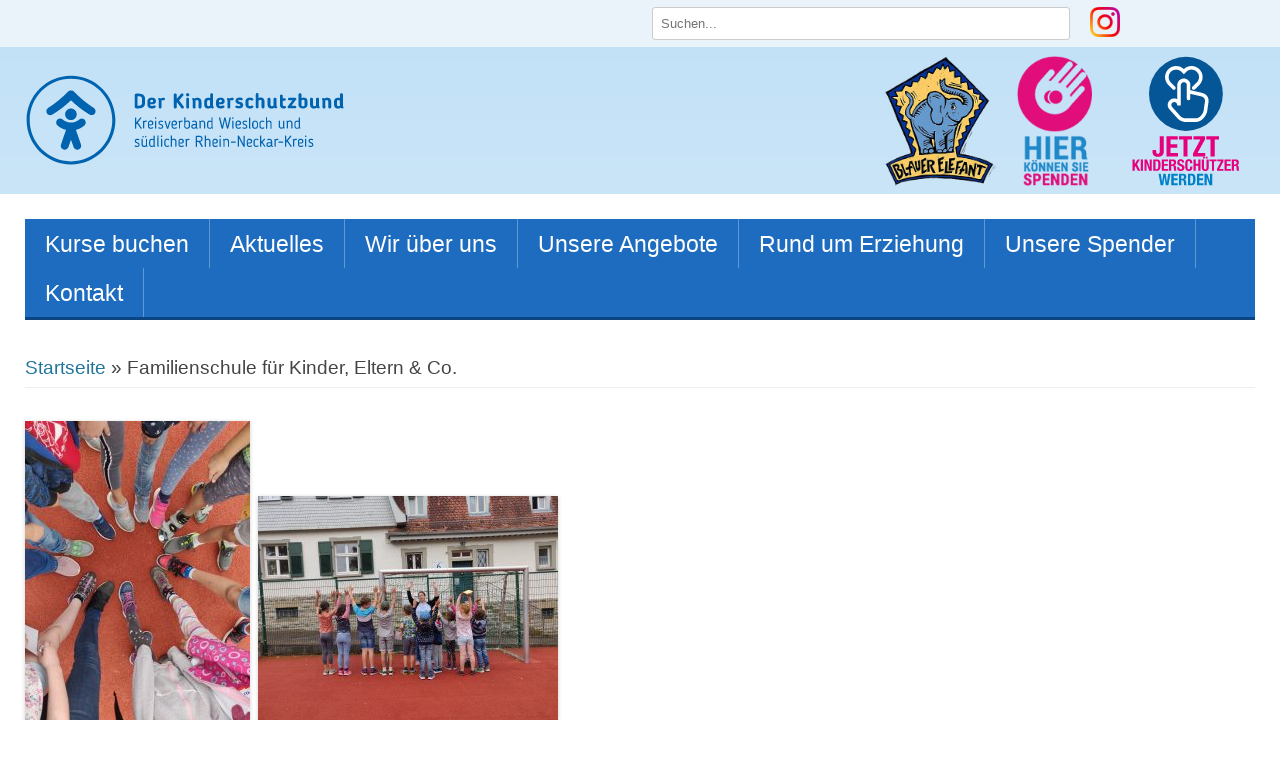

--- FILE ---
content_type: text/html; charset=UTF-8
request_url: https://angebote.kinderschutzbund-wiesloch.de/?__borlabsCookieCall=cDC&cookieLang=de&cookieData=%7B%22consents%22%3A%7B%22essential%22%3A%5B%22borlabs-cookie%22%5D%2C%22statistics%22%3A%5B%5D%2C%22marketing%22%3A%5B%5D%2C%22external-media%22%3A%5B%22facebook%22%2C%22googlemaps%22%2C%22instagram%22%2C%22openstreetmap%22%2C%22twitter%22%2C%22vimeo%22%2C%22youtube%22%5D%7D%2C%22domainPath%22%3A%22kinderschutzbund-wiesloch.de%2F%22%2C%22expires%22%3A%22Sat%2C%2023%20Jan%202027%2008%3A16%3A08%20GMT%22%2C%22uid%22%3A%22jq3er7iy-0dp91usv-x00r7qt9-c5ndont7%22%2C%22version%22%3A%221%22%7D&essentialStatistic=1
body_size: 210
content:
<html><head><meta name="robots" content="noindex,nofollow,norarchive"></head><body><script>document.cookie = "borlabs-cookie=%7B%22consents%22%3A%7B%22essential%22%3A%5B%22borlabs-cookie%22%5D%2C%22statistics%22%3A%5B%5D%2C%22marketing%22%3A%5B%5D%2C%22external-media%22%3A%5B%22facebook%22%2C%22googlemaps%22%2C%22instagram%22%2C%22openstreetmap%22%2C%22twitter%22%2C%22vimeo%22%2C%22youtube%22%5D%7D%2C%22domainPath%22%3A%22kinderschutzbund-wiesloch.de%5C%2F%22%2C%22expires%22%3A%22Sat%2C%2023%20Jan%202027%2008%3A16%3A08%20GMT%22%2C%22uid%22%3A%22jq3er7iy-0dp91usv-x00r7qt9-c5ndont7%22%2C%22version%22%3A%221%22%7D;domain=kinderschutzbund-wiesloch.de;path=/;expires=Sat, 23 Jan 2027 08:16:08 GMT";</script></body></html>

--- FILE ---
content_type: text/html; charset=utf-8
request_url: https://www.youtube-nocookie.com/embed/eH_CbOg3c9U?feature=oembed
body_size: 46415
content:
<!DOCTYPE html><html lang="en" dir="ltr" data-cast-api-enabled="true"><head><meta name="viewport" content="width=device-width, initial-scale=1"><script nonce="BsNPG7LVvk5T8z0jrXwIQA">if ('undefined' == typeof Symbol || 'undefined' == typeof Symbol.iterator) {delete Array.prototype.entries;}</script><style name="www-roboto" nonce="x81ak0LfbiNrxTHKcklE2A">@font-face{font-family:'Roboto';font-style:normal;font-weight:400;font-stretch:100%;src:url(//fonts.gstatic.com/s/roboto/v48/KFO7CnqEu92Fr1ME7kSn66aGLdTylUAMa3GUBHMdazTgWw.woff2)format('woff2');unicode-range:U+0460-052F,U+1C80-1C8A,U+20B4,U+2DE0-2DFF,U+A640-A69F,U+FE2E-FE2F;}@font-face{font-family:'Roboto';font-style:normal;font-weight:400;font-stretch:100%;src:url(//fonts.gstatic.com/s/roboto/v48/KFO7CnqEu92Fr1ME7kSn66aGLdTylUAMa3iUBHMdazTgWw.woff2)format('woff2');unicode-range:U+0301,U+0400-045F,U+0490-0491,U+04B0-04B1,U+2116;}@font-face{font-family:'Roboto';font-style:normal;font-weight:400;font-stretch:100%;src:url(//fonts.gstatic.com/s/roboto/v48/KFO7CnqEu92Fr1ME7kSn66aGLdTylUAMa3CUBHMdazTgWw.woff2)format('woff2');unicode-range:U+1F00-1FFF;}@font-face{font-family:'Roboto';font-style:normal;font-weight:400;font-stretch:100%;src:url(//fonts.gstatic.com/s/roboto/v48/KFO7CnqEu92Fr1ME7kSn66aGLdTylUAMa3-UBHMdazTgWw.woff2)format('woff2');unicode-range:U+0370-0377,U+037A-037F,U+0384-038A,U+038C,U+038E-03A1,U+03A3-03FF;}@font-face{font-family:'Roboto';font-style:normal;font-weight:400;font-stretch:100%;src:url(//fonts.gstatic.com/s/roboto/v48/KFO7CnqEu92Fr1ME7kSn66aGLdTylUAMawCUBHMdazTgWw.woff2)format('woff2');unicode-range:U+0302-0303,U+0305,U+0307-0308,U+0310,U+0312,U+0315,U+031A,U+0326-0327,U+032C,U+032F-0330,U+0332-0333,U+0338,U+033A,U+0346,U+034D,U+0391-03A1,U+03A3-03A9,U+03B1-03C9,U+03D1,U+03D5-03D6,U+03F0-03F1,U+03F4-03F5,U+2016-2017,U+2034-2038,U+203C,U+2040,U+2043,U+2047,U+2050,U+2057,U+205F,U+2070-2071,U+2074-208E,U+2090-209C,U+20D0-20DC,U+20E1,U+20E5-20EF,U+2100-2112,U+2114-2115,U+2117-2121,U+2123-214F,U+2190,U+2192,U+2194-21AE,U+21B0-21E5,U+21F1-21F2,U+21F4-2211,U+2213-2214,U+2216-22FF,U+2308-230B,U+2310,U+2319,U+231C-2321,U+2336-237A,U+237C,U+2395,U+239B-23B7,U+23D0,U+23DC-23E1,U+2474-2475,U+25AF,U+25B3,U+25B7,U+25BD,U+25C1,U+25CA,U+25CC,U+25FB,U+266D-266F,U+27C0-27FF,U+2900-2AFF,U+2B0E-2B11,U+2B30-2B4C,U+2BFE,U+3030,U+FF5B,U+FF5D,U+1D400-1D7FF,U+1EE00-1EEFF;}@font-face{font-family:'Roboto';font-style:normal;font-weight:400;font-stretch:100%;src:url(//fonts.gstatic.com/s/roboto/v48/KFO7CnqEu92Fr1ME7kSn66aGLdTylUAMaxKUBHMdazTgWw.woff2)format('woff2');unicode-range:U+0001-000C,U+000E-001F,U+007F-009F,U+20DD-20E0,U+20E2-20E4,U+2150-218F,U+2190,U+2192,U+2194-2199,U+21AF,U+21E6-21F0,U+21F3,U+2218-2219,U+2299,U+22C4-22C6,U+2300-243F,U+2440-244A,U+2460-24FF,U+25A0-27BF,U+2800-28FF,U+2921-2922,U+2981,U+29BF,U+29EB,U+2B00-2BFF,U+4DC0-4DFF,U+FFF9-FFFB,U+10140-1018E,U+10190-1019C,U+101A0,U+101D0-101FD,U+102E0-102FB,U+10E60-10E7E,U+1D2C0-1D2D3,U+1D2E0-1D37F,U+1F000-1F0FF,U+1F100-1F1AD,U+1F1E6-1F1FF,U+1F30D-1F30F,U+1F315,U+1F31C,U+1F31E,U+1F320-1F32C,U+1F336,U+1F378,U+1F37D,U+1F382,U+1F393-1F39F,U+1F3A7-1F3A8,U+1F3AC-1F3AF,U+1F3C2,U+1F3C4-1F3C6,U+1F3CA-1F3CE,U+1F3D4-1F3E0,U+1F3ED,U+1F3F1-1F3F3,U+1F3F5-1F3F7,U+1F408,U+1F415,U+1F41F,U+1F426,U+1F43F,U+1F441-1F442,U+1F444,U+1F446-1F449,U+1F44C-1F44E,U+1F453,U+1F46A,U+1F47D,U+1F4A3,U+1F4B0,U+1F4B3,U+1F4B9,U+1F4BB,U+1F4BF,U+1F4C8-1F4CB,U+1F4D6,U+1F4DA,U+1F4DF,U+1F4E3-1F4E6,U+1F4EA-1F4ED,U+1F4F7,U+1F4F9-1F4FB,U+1F4FD-1F4FE,U+1F503,U+1F507-1F50B,U+1F50D,U+1F512-1F513,U+1F53E-1F54A,U+1F54F-1F5FA,U+1F610,U+1F650-1F67F,U+1F687,U+1F68D,U+1F691,U+1F694,U+1F698,U+1F6AD,U+1F6B2,U+1F6B9-1F6BA,U+1F6BC,U+1F6C6-1F6CF,U+1F6D3-1F6D7,U+1F6E0-1F6EA,U+1F6F0-1F6F3,U+1F6F7-1F6FC,U+1F700-1F7FF,U+1F800-1F80B,U+1F810-1F847,U+1F850-1F859,U+1F860-1F887,U+1F890-1F8AD,U+1F8B0-1F8BB,U+1F8C0-1F8C1,U+1F900-1F90B,U+1F93B,U+1F946,U+1F984,U+1F996,U+1F9E9,U+1FA00-1FA6F,U+1FA70-1FA7C,U+1FA80-1FA89,U+1FA8F-1FAC6,U+1FACE-1FADC,U+1FADF-1FAE9,U+1FAF0-1FAF8,U+1FB00-1FBFF;}@font-face{font-family:'Roboto';font-style:normal;font-weight:400;font-stretch:100%;src:url(//fonts.gstatic.com/s/roboto/v48/KFO7CnqEu92Fr1ME7kSn66aGLdTylUAMa3OUBHMdazTgWw.woff2)format('woff2');unicode-range:U+0102-0103,U+0110-0111,U+0128-0129,U+0168-0169,U+01A0-01A1,U+01AF-01B0,U+0300-0301,U+0303-0304,U+0308-0309,U+0323,U+0329,U+1EA0-1EF9,U+20AB;}@font-face{font-family:'Roboto';font-style:normal;font-weight:400;font-stretch:100%;src:url(//fonts.gstatic.com/s/roboto/v48/KFO7CnqEu92Fr1ME7kSn66aGLdTylUAMa3KUBHMdazTgWw.woff2)format('woff2');unicode-range:U+0100-02BA,U+02BD-02C5,U+02C7-02CC,U+02CE-02D7,U+02DD-02FF,U+0304,U+0308,U+0329,U+1D00-1DBF,U+1E00-1E9F,U+1EF2-1EFF,U+2020,U+20A0-20AB,U+20AD-20C0,U+2113,U+2C60-2C7F,U+A720-A7FF;}@font-face{font-family:'Roboto';font-style:normal;font-weight:400;font-stretch:100%;src:url(//fonts.gstatic.com/s/roboto/v48/KFO7CnqEu92Fr1ME7kSn66aGLdTylUAMa3yUBHMdazQ.woff2)format('woff2');unicode-range:U+0000-00FF,U+0131,U+0152-0153,U+02BB-02BC,U+02C6,U+02DA,U+02DC,U+0304,U+0308,U+0329,U+2000-206F,U+20AC,U+2122,U+2191,U+2193,U+2212,U+2215,U+FEFF,U+FFFD;}@font-face{font-family:'Roboto';font-style:normal;font-weight:500;font-stretch:100%;src:url(//fonts.gstatic.com/s/roboto/v48/KFO7CnqEu92Fr1ME7kSn66aGLdTylUAMa3GUBHMdazTgWw.woff2)format('woff2');unicode-range:U+0460-052F,U+1C80-1C8A,U+20B4,U+2DE0-2DFF,U+A640-A69F,U+FE2E-FE2F;}@font-face{font-family:'Roboto';font-style:normal;font-weight:500;font-stretch:100%;src:url(//fonts.gstatic.com/s/roboto/v48/KFO7CnqEu92Fr1ME7kSn66aGLdTylUAMa3iUBHMdazTgWw.woff2)format('woff2');unicode-range:U+0301,U+0400-045F,U+0490-0491,U+04B0-04B1,U+2116;}@font-face{font-family:'Roboto';font-style:normal;font-weight:500;font-stretch:100%;src:url(//fonts.gstatic.com/s/roboto/v48/KFO7CnqEu92Fr1ME7kSn66aGLdTylUAMa3CUBHMdazTgWw.woff2)format('woff2');unicode-range:U+1F00-1FFF;}@font-face{font-family:'Roboto';font-style:normal;font-weight:500;font-stretch:100%;src:url(//fonts.gstatic.com/s/roboto/v48/KFO7CnqEu92Fr1ME7kSn66aGLdTylUAMa3-UBHMdazTgWw.woff2)format('woff2');unicode-range:U+0370-0377,U+037A-037F,U+0384-038A,U+038C,U+038E-03A1,U+03A3-03FF;}@font-face{font-family:'Roboto';font-style:normal;font-weight:500;font-stretch:100%;src:url(//fonts.gstatic.com/s/roboto/v48/KFO7CnqEu92Fr1ME7kSn66aGLdTylUAMawCUBHMdazTgWw.woff2)format('woff2');unicode-range:U+0302-0303,U+0305,U+0307-0308,U+0310,U+0312,U+0315,U+031A,U+0326-0327,U+032C,U+032F-0330,U+0332-0333,U+0338,U+033A,U+0346,U+034D,U+0391-03A1,U+03A3-03A9,U+03B1-03C9,U+03D1,U+03D5-03D6,U+03F0-03F1,U+03F4-03F5,U+2016-2017,U+2034-2038,U+203C,U+2040,U+2043,U+2047,U+2050,U+2057,U+205F,U+2070-2071,U+2074-208E,U+2090-209C,U+20D0-20DC,U+20E1,U+20E5-20EF,U+2100-2112,U+2114-2115,U+2117-2121,U+2123-214F,U+2190,U+2192,U+2194-21AE,U+21B0-21E5,U+21F1-21F2,U+21F4-2211,U+2213-2214,U+2216-22FF,U+2308-230B,U+2310,U+2319,U+231C-2321,U+2336-237A,U+237C,U+2395,U+239B-23B7,U+23D0,U+23DC-23E1,U+2474-2475,U+25AF,U+25B3,U+25B7,U+25BD,U+25C1,U+25CA,U+25CC,U+25FB,U+266D-266F,U+27C0-27FF,U+2900-2AFF,U+2B0E-2B11,U+2B30-2B4C,U+2BFE,U+3030,U+FF5B,U+FF5D,U+1D400-1D7FF,U+1EE00-1EEFF;}@font-face{font-family:'Roboto';font-style:normal;font-weight:500;font-stretch:100%;src:url(//fonts.gstatic.com/s/roboto/v48/KFO7CnqEu92Fr1ME7kSn66aGLdTylUAMaxKUBHMdazTgWw.woff2)format('woff2');unicode-range:U+0001-000C,U+000E-001F,U+007F-009F,U+20DD-20E0,U+20E2-20E4,U+2150-218F,U+2190,U+2192,U+2194-2199,U+21AF,U+21E6-21F0,U+21F3,U+2218-2219,U+2299,U+22C4-22C6,U+2300-243F,U+2440-244A,U+2460-24FF,U+25A0-27BF,U+2800-28FF,U+2921-2922,U+2981,U+29BF,U+29EB,U+2B00-2BFF,U+4DC0-4DFF,U+FFF9-FFFB,U+10140-1018E,U+10190-1019C,U+101A0,U+101D0-101FD,U+102E0-102FB,U+10E60-10E7E,U+1D2C0-1D2D3,U+1D2E0-1D37F,U+1F000-1F0FF,U+1F100-1F1AD,U+1F1E6-1F1FF,U+1F30D-1F30F,U+1F315,U+1F31C,U+1F31E,U+1F320-1F32C,U+1F336,U+1F378,U+1F37D,U+1F382,U+1F393-1F39F,U+1F3A7-1F3A8,U+1F3AC-1F3AF,U+1F3C2,U+1F3C4-1F3C6,U+1F3CA-1F3CE,U+1F3D4-1F3E0,U+1F3ED,U+1F3F1-1F3F3,U+1F3F5-1F3F7,U+1F408,U+1F415,U+1F41F,U+1F426,U+1F43F,U+1F441-1F442,U+1F444,U+1F446-1F449,U+1F44C-1F44E,U+1F453,U+1F46A,U+1F47D,U+1F4A3,U+1F4B0,U+1F4B3,U+1F4B9,U+1F4BB,U+1F4BF,U+1F4C8-1F4CB,U+1F4D6,U+1F4DA,U+1F4DF,U+1F4E3-1F4E6,U+1F4EA-1F4ED,U+1F4F7,U+1F4F9-1F4FB,U+1F4FD-1F4FE,U+1F503,U+1F507-1F50B,U+1F50D,U+1F512-1F513,U+1F53E-1F54A,U+1F54F-1F5FA,U+1F610,U+1F650-1F67F,U+1F687,U+1F68D,U+1F691,U+1F694,U+1F698,U+1F6AD,U+1F6B2,U+1F6B9-1F6BA,U+1F6BC,U+1F6C6-1F6CF,U+1F6D3-1F6D7,U+1F6E0-1F6EA,U+1F6F0-1F6F3,U+1F6F7-1F6FC,U+1F700-1F7FF,U+1F800-1F80B,U+1F810-1F847,U+1F850-1F859,U+1F860-1F887,U+1F890-1F8AD,U+1F8B0-1F8BB,U+1F8C0-1F8C1,U+1F900-1F90B,U+1F93B,U+1F946,U+1F984,U+1F996,U+1F9E9,U+1FA00-1FA6F,U+1FA70-1FA7C,U+1FA80-1FA89,U+1FA8F-1FAC6,U+1FACE-1FADC,U+1FADF-1FAE9,U+1FAF0-1FAF8,U+1FB00-1FBFF;}@font-face{font-family:'Roboto';font-style:normal;font-weight:500;font-stretch:100%;src:url(//fonts.gstatic.com/s/roboto/v48/KFO7CnqEu92Fr1ME7kSn66aGLdTylUAMa3OUBHMdazTgWw.woff2)format('woff2');unicode-range:U+0102-0103,U+0110-0111,U+0128-0129,U+0168-0169,U+01A0-01A1,U+01AF-01B0,U+0300-0301,U+0303-0304,U+0308-0309,U+0323,U+0329,U+1EA0-1EF9,U+20AB;}@font-face{font-family:'Roboto';font-style:normal;font-weight:500;font-stretch:100%;src:url(//fonts.gstatic.com/s/roboto/v48/KFO7CnqEu92Fr1ME7kSn66aGLdTylUAMa3KUBHMdazTgWw.woff2)format('woff2');unicode-range:U+0100-02BA,U+02BD-02C5,U+02C7-02CC,U+02CE-02D7,U+02DD-02FF,U+0304,U+0308,U+0329,U+1D00-1DBF,U+1E00-1E9F,U+1EF2-1EFF,U+2020,U+20A0-20AB,U+20AD-20C0,U+2113,U+2C60-2C7F,U+A720-A7FF;}@font-face{font-family:'Roboto';font-style:normal;font-weight:500;font-stretch:100%;src:url(//fonts.gstatic.com/s/roboto/v48/KFO7CnqEu92Fr1ME7kSn66aGLdTylUAMa3yUBHMdazQ.woff2)format('woff2');unicode-range:U+0000-00FF,U+0131,U+0152-0153,U+02BB-02BC,U+02C6,U+02DA,U+02DC,U+0304,U+0308,U+0329,U+2000-206F,U+20AC,U+2122,U+2191,U+2193,U+2212,U+2215,U+FEFF,U+FFFD;}</style><script name="www-roboto" nonce="BsNPG7LVvk5T8z0jrXwIQA">if (document.fonts && document.fonts.load) {document.fonts.load("400 10pt Roboto", "E"); document.fonts.load("500 10pt Roboto", "E");}</script><link rel="stylesheet" href="/s/player/c9168c90/www-player.css" name="www-player" nonce="x81ak0LfbiNrxTHKcklE2A"><style nonce="x81ak0LfbiNrxTHKcklE2A">html {overflow: hidden;}body {font: 12px Roboto, Arial, sans-serif; background-color: #000; color: #fff; height: 100%; width: 100%; overflow: hidden; position: absolute; margin: 0; padding: 0;}#player {width: 100%; height: 100%;}h1 {text-align: center; color: #fff;}h3 {margin-top: 6px; margin-bottom: 3px;}.player-unavailable {position: absolute; top: 0; left: 0; right: 0; bottom: 0; padding: 25px; font-size: 13px; background: url(/img/meh7.png) 50% 65% no-repeat;}.player-unavailable .message {text-align: left; margin: 0 -5px 15px; padding: 0 5px 14px; border-bottom: 1px solid #888; font-size: 19px; font-weight: normal;}.player-unavailable a {color: #167ac6; text-decoration: none;}</style><script nonce="BsNPG7LVvk5T8z0jrXwIQA">var ytcsi={gt:function(n){n=(n||"")+"data_";return ytcsi[n]||(ytcsi[n]={tick:{},info:{},gel:{preLoggedGelInfos:[]}})},now:window.performance&&window.performance.timing&&window.performance.now&&window.performance.timing.navigationStart?function(){return window.performance.timing.navigationStart+window.performance.now()}:function(){return(new Date).getTime()},tick:function(l,t,n){var ticks=ytcsi.gt(n).tick;var v=t||ytcsi.now();if(ticks[l]){ticks["_"+l]=ticks["_"+l]||[ticks[l]];ticks["_"+l].push(v)}ticks[l]=
v},info:function(k,v,n){ytcsi.gt(n).info[k]=v},infoGel:function(p,n){ytcsi.gt(n).gel.preLoggedGelInfos.push(p)},setStart:function(t,n){ytcsi.tick("_start",t,n)}};
(function(w,d){function isGecko(){if(!w.navigator)return false;try{if(w.navigator.userAgentData&&w.navigator.userAgentData.brands&&w.navigator.userAgentData.brands.length){var brands=w.navigator.userAgentData.brands;var i=0;for(;i<brands.length;i++)if(brands[i]&&brands[i].brand==="Firefox")return true;return false}}catch(e){setTimeout(function(){throw e;})}if(!w.navigator.userAgent)return false;var ua=w.navigator.userAgent;return ua.indexOf("Gecko")>0&&ua.toLowerCase().indexOf("webkit")<0&&ua.indexOf("Edge")<
0&&ua.indexOf("Trident")<0&&ua.indexOf("MSIE")<0}ytcsi.setStart(w.performance?w.performance.timing.responseStart:null);var isPrerender=(d.visibilityState||d.webkitVisibilityState)=="prerender";var vName=!d.visibilityState&&d.webkitVisibilityState?"webkitvisibilitychange":"visibilitychange";if(isPrerender){var startTick=function(){ytcsi.setStart();d.removeEventListener(vName,startTick)};d.addEventListener(vName,startTick,false)}if(d.addEventListener)d.addEventListener(vName,function(){ytcsi.tick("vc")},
false);if(isGecko()){var isHidden=(d.visibilityState||d.webkitVisibilityState)=="hidden";if(isHidden)ytcsi.tick("vc")}var slt=function(el,t){setTimeout(function(){var n=ytcsi.now();el.loadTime=n;if(el.slt)el.slt()},t)};w.__ytRIL=function(el){if(!el.getAttribute("data-thumb"))if(w.requestAnimationFrame)w.requestAnimationFrame(function(){slt(el,0)});else slt(el,16)}})(window,document);
</script><script nonce="BsNPG7LVvk5T8z0jrXwIQA">var ytcfg={d:function(){return window.yt&&yt.config_||ytcfg.data_||(ytcfg.data_={})},get:function(k,o){return k in ytcfg.d()?ytcfg.d()[k]:o},set:function(){var a=arguments;if(a.length>1)ytcfg.d()[a[0]]=a[1];else{var k;for(k in a[0])ytcfg.d()[k]=a[0][k]}}};
ytcfg.set({"CLIENT_CANARY_STATE":"none","DEVICE":"cbr\u003dChrome\u0026cbrand\u003dapple\u0026cbrver\u003d131.0.0.0\u0026ceng\u003dWebKit\u0026cengver\u003d537.36\u0026cos\u003dMacintosh\u0026cosver\u003d10_15_7\u0026cplatform\u003dDESKTOP","EVENT_ID":"SC5zabqeKsqe_bkP777VyQQ","EXPERIMENT_FLAGS":{"ab_det_apm":true,"ab_det_el_h":true,"ab_det_em_inj":true,"ab_fk_sk_cl":true,"ab_l_sig_st":true,"ab_l_sig_st_e":true,"action_companion_center_align_description":true,"allow_skip_networkless":true,"always_send_and_write":true,"att_web_record_metrics":true,"attmusi":true,"c3_enable_button_impression_logging":true,"c3_watch_page_component":true,"cancel_pending_navs":true,"clean_up_manual_attribution_header":true,"config_age_report_killswitch":true,"cow_optimize_idom_compat":true,"csi_on_gel":true,"delhi_mweb_colorful_sd":true,"delhi_mweb_colorful_sd_v2":true,"deprecate_pair_servlet_enabled":true,"desktop_sparkles_light_cta_button":true,"disable_cached_masthead_data":true,"disable_child_node_auto_formatted_strings":true,"disable_log_to_visitor_layer":true,"disable_pacf_logging_for_memory_limited_tv":true,"embeds_enable_eid_enforcement_for_youtube":true,"embeds_enable_info_panel_dismissal":true,"embeds_enable_pfp_always_unbranded":true,"embeds_muted_autoplay_sound_fix":true,"embeds_serve_es6_client":true,"embeds_web_nwl_disable_nocookie":true,"embeds_web_updated_shorts_definition_fix":true,"enable_active_view_display_ad_renderer_web_home":true,"enable_ad_disclosure_banner_a11y_fix":true,"enable_client_sli_logging":true,"enable_client_streamz_web":true,"enable_client_ve_spec":true,"enable_cloud_save_error_popup_after_retry":true,"enable_dai_sdf_h5_preroll":true,"enable_datasync_id_header_in_web_vss_pings":true,"enable_default_mono_cta_migration_web_client":true,"enable_docked_chat_messages":true,"enable_drop_shadow_experiment":true,"enable_entity_store_from_dependency_injection":true,"enable_inline_muted_playback_on_web_search":true,"enable_inline_muted_playback_on_web_search_for_vdc":true,"enable_inline_muted_playback_on_web_search_for_vdcb":true,"enable_is_extended_monitoring":true,"enable_is_mini_app_page_active_bugfix":true,"enable_logging_first_user_action_after_game_ready":true,"enable_ltc_param_fetch_from_innertube":true,"enable_masthead_mweb_padding_fix":true,"enable_menu_renderer_button_in_mweb_hclr":true,"enable_mini_app_command_handler_mweb_fix":true,"enable_mini_guide_downloads_item":true,"enable_mixed_direction_formatted_strings":true,"enable_mweb_new_caption_language_picker":true,"enable_names_handles_account_switcher":true,"enable_network_request_logging_on_game_events":true,"enable_new_paid_product_placement":true,"enable_open_in_new_tab_icon_for_short_dr_for_desktop_search":true,"enable_open_yt_content":true,"enable_origin_query_parameter_bugfix":true,"enable_pause_ads_on_ytv_html5":true,"enable_payments_purchase_manager":true,"enable_pdp_icon_prefetch":true,"enable_pl_r_si_fa":true,"enable_place_pivot_url":true,"enable_pv_screen_modern_text":true,"enable_removing_navbar_title_on_hashtag_page_mweb":true,"enable_rta_manager":true,"enable_sdf_companion_h5":true,"enable_sdf_dai_h5_midroll":true,"enable_sdf_h5_endemic_mid_post_roll":true,"enable_sdf_on_h5_unplugged_vod_midroll":true,"enable_sdf_shorts_player_bytes_h5":true,"enable_sending_unwrapped_game_audio_as_serialized_metadata":true,"enable_sfv_effect_pivot_url":true,"enable_shorts_new_carousel":true,"enable_skip_ad_guidance_prompt":true,"enable_skippable_ads_for_unplugged_ad_pod":true,"enable_smearing_expansion_dai":true,"enable_time_out_messages":true,"enable_timeline_view_modern_transcript_fe":true,"enable_video_display_compact_button_group_for_desktop_search":true,"enable_web_delhi_icons":true,"enable_web_home_top_landscape_image_layout_level_click":true,"enable_web_tiered_gel":true,"enable_window_constrained_buy_flow_dialog":true,"enable_wiz_queue_effect_and_on_init_initial_runs":true,"enable_ypc_spinners":true,"enable_yt_ata_iframe_authuser":true,"export_networkless_options":true,"export_player_version_to_ytconfig":true,"fill_single_video_with_notify_to_lasr":true,"fix_ad_miniplayer_controls_rendering":true,"fix_ads_tracking_for_swf_config_deprecation_mweb":true,"h5_companion_enable_adcpn_macro_substitution_for_click_pings":true,"h5_inplayer_enable_adcpn_macro_substitution_for_click_pings":true,"h5_reset_cache_and_filter_before_update_masthead":true,"hide_channel_creation_title_for_mweb":true,"high_ccv_client_side_caching_h5":true,"html5_force_debug_data_for_client_tmp_logs":true,"html5_log_trigger_events_with_debug_data":true,"html5_ssdai_enable_media_end_cue_range":true,"il_attach_cache_limit":true,"il_use_view_model_logging_context":true,"is_browser_support_for_webcam_streaming":true,"json_condensed_response":true,"kev_adb_pg":true,"kevlar_gel_error_routing":true,"kevlar_watch_cinematics":true,"live_chat_enable_controller_extraction":true,"live_chat_enable_rta_manager":true,"log_click_with_layer_from_element_in_command_handler":true,"mdx_enable_privacy_disclosure_ui":true,"mdx_load_cast_api_bootstrap_script":true,"medium_progress_bar_modification":true,"migrate_remaining_web_ad_badges_to_innertube":true,"mobile_account_menu_refresh":true,"mweb_account_linking_noapp":true,"mweb_after_render_to_scheduler":true,"mweb_allow_modern_search_suggest_behavior":true,"mweb_animated_actions":true,"mweb_app_upsell_button_direct_to_app":true,"mweb_c3_enable_adaptive_signals":true,"mweb_c3_library_page_enable_recent_shelf":true,"mweb_c3_remove_web_navigation_endpoint_data":true,"mweb_c3_use_canonical_from_player_response":true,"mweb_cinematic_watch":true,"mweb_command_handler":true,"mweb_delay_watch_initial_data":true,"mweb_disable_searchbar_scroll":true,"mweb_enable_browse_chunks":true,"mweb_enable_fine_scrubbing_for_recs":true,"mweb_enable_keto_batch_player_fullscreen":true,"mweb_enable_keto_batch_player_progress_bar":true,"mweb_enable_keto_batch_player_tooltips":true,"mweb_enable_lockup_view_model_for_ucp":true,"mweb_enable_mix_panel_title_metadata":true,"mweb_enable_more_drawer":true,"mweb_enable_optional_fullscreen_landscape_locking":true,"mweb_enable_overlay_touch_manager":true,"mweb_enable_premium_carve_out_fix":true,"mweb_enable_refresh_detection":true,"mweb_enable_search_imp":true,"mweb_enable_sequence_signal":true,"mweb_enable_shorts_pivot_button":true,"mweb_enable_shorts_video_preload":true,"mweb_enable_skippables_on_jio_phone":true,"mweb_enable_two_line_title_on_shorts":true,"mweb_enable_varispeed_controller":true,"mweb_enable_watch_feed_infinite_scroll":true,"mweb_enable_wrapped_unplugged_pause_membership_dialog_renderer":true,"mweb_fix_monitor_visibility_after_render":true,"mweb_force_ios_fallback_to_native_control":true,"mweb_fp_auto_fullscreen":true,"mweb_fullscreen_controls":true,"mweb_fullscreen_controls_action_buttons":true,"mweb_fullscreen_watch_system":true,"mweb_home_reactive_shorts":true,"mweb_innertube_search_command":true,"mweb_lang_in_html":true,"mweb_like_button_synced_with_entities":true,"mweb_logo_use_home_page_ve":true,"mweb_native_control_in_faux_fullscreen_shared":true,"mweb_player_control_on_hover":true,"mweb_player_delhi_dtts":true,"mweb_player_settings_use_bottom_sheet":true,"mweb_player_show_previous_next_buttons_in_playlist":true,"mweb_player_skip_no_op_state_changes":true,"mweb_player_user_select_none":true,"mweb_playlist_engagement_panel":true,"mweb_progress_bar_seek_on_mouse_click":true,"mweb_pull_2_full":true,"mweb_pull_2_full_enable_touch_handlers":true,"mweb_schedule_warm_watch_response":true,"mweb_searchbox_legacy_navigation":true,"mweb_see_fewer_shorts":true,"mweb_shorts_comments_panel_id_change":true,"mweb_shorts_early_continuation":true,"mweb_show_ios_smart_banner":true,"mweb_show_sign_in_button_from_header":true,"mweb_use_server_url_on_startup":true,"mweb_watch_captions_enable_auto_translate":true,"mweb_watch_captions_set_default_size":true,"mweb_watch_stop_scheduler_on_player_response":true,"mweb_watchfeed_big_thumbnails":true,"mweb_yt_searchbox":true,"networkless_logging":true,"no_client_ve_attach_unless_shown":true,"pageid_as_header_web":true,"playback_settings_use_switch_menu":true,"player_controls_autonav_fix":true,"player_controls_skip_double_signal_update":true,"polymer_bad_build_labels":true,"polymer_verifiy_app_state":true,"qoe_send_and_write":true,"remove_chevron_from_ad_disclosure_banner_h5":true,"remove_masthead_channel_banner_on_refresh":true,"remove_slot_id_exited_trigger_for_dai_in_player_slot_expire":true,"replace_client_url_parsing_with_server_signal":true,"service_worker_enabled":true,"service_worker_push_enabled":true,"service_worker_push_home_page_prompt":true,"service_worker_push_watch_page_prompt":true,"shell_load_gcf":true,"shorten_initial_gel_batch_timeout":true,"should_use_yt_voice_endpoint_in_kaios":true,"smarter_ve_dedupping":true,"speedmaster_no_seek":true,"stop_handling_click_for_non_rendering_overlay_layout":true,"suppress_error_204_logging":true,"synced_panel_scrolling_controller":true,"use_event_time_ms_header":true,"use_fifo_for_networkless":true,"use_request_time_ms_header":true,"use_session_based_sampling":true,"use_thumbnail_overlay_time_status_renderer_for_live_badge":true,"vss_final_ping_send_and_write":true,"vss_playback_use_send_and_write":true,"web_adaptive_repeat_ase":true,"web_always_load_chat_support":true,"web_animated_like":true,"web_api_url":true,"web_attributed_string_deep_equal_bugfix":true,"web_autonav_allow_off_by_default":true,"web_button_vm_refactor_disabled":true,"web_c3_log_app_init_finish":true,"web_csi_action_sampling_enabled":true,"web_dedupe_ve_grafting":true,"web_disable_backdrop_filter":true,"web_enable_ab_rsp_cl":true,"web_enable_course_icon_update":true,"web_enable_error_204":true,"web_fix_segmented_like_dislike_undefined":true,"web_gcf_hashes_innertube":true,"web_gel_timeout_cap":true,"web_metadata_carousel_elref_bugfix":true,"web_parent_target_for_sheets":true,"web_persist_server_autonav_state_on_client":true,"web_playback_associated_log_ctt":true,"web_playback_associated_ve":true,"web_prefetch_preload_video":true,"web_progress_bar_draggable":true,"web_resizable_advertiser_banner_on_masthead_safari_fix":true,"web_shorts_just_watched_on_channel_and_pivot_study":true,"web_shorts_just_watched_overlay":true,"web_update_panel_visibility_logging_fix":true,"web_video_attribute_view_model_a11y_fix":true,"web_watch_controls_state_signals":true,"web_wiz_attributed_string":true,"webfe_mweb_watch_microdata":true,"webfe_watch_shorts_canonical_url_fix":true,"webpo_exit_on_net_err":true,"wiz_diff_overwritable":true,"woffle_used_state_report":true,"wpo_gel_strz":true,"H5_async_logging_delay_ms":30000.0,"attention_logging_scroll_throttle":500.0,"autoplay_pause_by_lact_sampling_fraction":0.0,"cinematic_watch_effect_opacity":0.4,"log_window_onerror_fraction":0.1,"speedmaster_playback_rate":2.0,"tv_pacf_logging_sample_rate":0.01,"web_attention_logging_scroll_throttle":500.0,"web_load_prediction_threshold":0.1,"web_navigation_prediction_threshold":0.1,"web_pbj_log_warning_rate":0.0,"web_system_health_fraction":0.01,"ytidb_transaction_ended_event_rate_limit":0.02,"active_time_update_interval_ms":10000,"att_init_delay":500,"autoplay_pause_by_lact_sec":0,"botguard_async_snapshot_timeout_ms":3000,"check_navigator_accuracy_timeout_ms":0,"cinematic_watch_css_filter_blur_strength":40,"cinematic_watch_fade_out_duration":500,"close_webview_delay_ms":100,"cloud_save_game_data_rate_limit_ms":3000,"compression_disable_point":10,"custom_active_view_tos_timeout_ms":3600000,"embeds_widget_poll_interval_ms":0,"gel_min_batch_size":3,"gel_queue_timeout_max_ms":60000,"get_async_timeout_ms":60000,"hide_cta_for_home_web_video_ads_animate_in_time":2,"html5_byterate_soft_cap":0,"initial_gel_batch_timeout":2000,"max_body_size_to_compress":500000,"max_prefetch_window_sec_for_livestream_optimization":10,"min_prefetch_offset_sec_for_livestream_optimization":20,"mini_app_container_iframe_src_update_delay_ms":0,"multiple_preview_news_duration_time":11000,"mweb_c3_toast_duration_ms":5000,"mweb_deep_link_fallback_timeout_ms":10000,"mweb_delay_response_received_actions":100,"mweb_fp_dpad_rate_limit_ms":0,"mweb_fp_dpad_watch_title_clamp_lines":0,"mweb_history_manager_cache_size":100,"mweb_ios_fullscreen_playback_transition_delay_ms":500,"mweb_ios_fullscreen_system_pause_epilson_ms":0,"mweb_override_response_store_expiration_ms":0,"mweb_shorts_early_continuation_trigger_threshold":4,"mweb_w2w_max_age_seconds":0,"mweb_watch_captions_default_size":2,"neon_dark_launch_gradient_count":0,"network_polling_interval":30000,"play_click_interval_ms":30000,"play_ping_interval_ms":10000,"prefetch_comments_ms_after_video":0,"send_config_hash_timer":0,"service_worker_push_logged_out_prompt_watches":-1,"service_worker_push_prompt_cap":-1,"service_worker_push_prompt_delay_microseconds":3888000000000,"slow_compressions_before_abandon_count":4,"speedmaster_cancellation_movement_dp":10,"speedmaster_touch_activation_ms":500,"web_attention_logging_throttle":500,"web_foreground_heartbeat_interval_ms":28000,"web_gel_debounce_ms":10000,"web_logging_max_batch":100,"web_max_tracing_events":50,"web_tracing_session_replay":0,"wil_icon_max_concurrent_fetches":9999,"ytidb_remake_db_retries":3,"ytidb_reopen_db_retries":3,"WebClientReleaseProcessCritical__youtube_embeds_client_version_override":"","WebClientReleaseProcessCritical__youtube_embeds_web_client_version_override":"","WebClientReleaseProcessCritical__youtube_mweb_client_version_override":"","debug_forced_internalcountrycode":"","embeds_web_synth_ch_headers_banned_urls_regex":"","enable_web_media_service":"DISABLED","il_payload_scraping":"","live_chat_unicode_emoji_json_url":"https://www.gstatic.com/youtube/img/emojis/emojis-svg-9.json","mweb_deep_link_feature_tag_suffix":"11268432","mweb_enable_shorts_innertube_player_prefetch_trigger":"NONE","mweb_fp_dpad":"home,search,browse,channel,create_channel,experiments,settings,trending,oops,404,paid_memberships,sponsorship,premium,shorts","mweb_fp_dpad_linear_navigation":"","mweb_fp_dpad_linear_navigation_visitor":"","mweb_fp_dpad_visitor":"","mweb_preload_video_by_player_vars":"","place_pivot_triggering_container_alternate":"","place_pivot_triggering_counterfactual_container_alternate":"","service_worker_push_force_notification_prompt_tag":"1","service_worker_scope":"/","suggest_exp_str":"","web_client_version_override":"","kevlar_command_handler_command_banlist":[],"mini_app_ids_without_game_ready":["UgkxHHtsak1SC8mRGHMZewc4HzeAY3yhPPmJ","Ugkx7OgzFqE6z_5Mtf4YsotGfQNII1DF_RBm"],"web_op_signal_type_banlist":[],"web_tracing_enabled_spans":["event","command"]},"GAPI_HINT_PARAMS":"m;/_/scs/abc-static/_/js/k\u003dgapi.gapi.en.FZb77tO2YW4.O/d\u003d1/rs\u003dAHpOoo8lqavmo6ayfVxZovyDiP6g3TOVSQ/m\u003d__features__","GAPI_HOST":"https://apis.google.com","GAPI_LOCALE":"en_US","GL":"US","HL":"en","HTML_DIR":"ltr","HTML_LANG":"en","INNERTUBE_API_KEY":"AIzaSyAO_FJ2SlqU8Q4STEHLGCilw_Y9_11qcW8","INNERTUBE_API_VERSION":"v1","INNERTUBE_CLIENT_NAME":"WEB_EMBEDDED_PLAYER","INNERTUBE_CLIENT_VERSION":"1.20260122.01.00","INNERTUBE_CONTEXT":{"client":{"hl":"en","gl":"US","remoteHost":"52.15.139.145","deviceMake":"Apple","deviceModel":"","visitorData":"CgtnYlZxUEtmTmNnSSjI3MzLBjIKCgJVUxIEGgAgNg%3D%3D","userAgent":"Mozilla/5.0 (Macintosh; Intel Mac OS X 10_15_7) AppleWebKit/537.36 (KHTML, like Gecko) Chrome/131.0.0.0 Safari/537.36; ClaudeBot/1.0; +claudebot@anthropic.com),gzip(gfe)","clientName":"WEB_EMBEDDED_PLAYER","clientVersion":"1.20260122.01.00","osName":"Macintosh","osVersion":"10_15_7","originalUrl":"https://www.youtube-nocookie.com/embed/eH_CbOg3c9U?feature\u003doembed","platform":"DESKTOP","clientFormFactor":"UNKNOWN_FORM_FACTOR","configInfo":{"appInstallData":"[base64]"},"browserName":"Chrome","browserVersion":"131.0.0.0","acceptHeader":"text/html,application/xhtml+xml,application/xml;q\u003d0.9,image/webp,image/apng,*/*;q\u003d0.8,application/signed-exchange;v\u003db3;q\u003d0.9","deviceExperimentId":"ChxOelU1T0RRMk56ZzROREUwTXpjNU5EWTVNZz09EMjczMsGGMjczMsG","rolloutToken":"CMTXhtHY-vKfPBDl8vKnnKGSAxjl8vKnnKGSAw%3D%3D"},"user":{"lockedSafetyMode":false},"request":{"useSsl":true},"clickTracking":{"clickTrackingParams":"IhMIuuLyp5yhkgMVSk8/AR1vXzVJMgZvZW1iZWQ\u003d"},"thirdParty":{"embeddedPlayerContext":{"embeddedPlayerEncryptedContext":"AD5ZzFTSgZkqn9yhEy7bvSA9nEo8Mu56djfl6lXQmcf6cRWGwwuJ1-urAo7BGcHRxMaPI3T0Ji0bq4BkjUmfC9FvKbo1BuBSKBFr-4YHgAvSxVxcqCt6FAKN9ck6BXOtfemBts93b8I6E50S5t2P","ancestorOriginsSupported":false}}},"INNERTUBE_CONTEXT_CLIENT_NAME":56,"INNERTUBE_CONTEXT_CLIENT_VERSION":"1.20260122.01.00","INNERTUBE_CONTEXT_GL":"US","INNERTUBE_CONTEXT_HL":"en","LATEST_ECATCHER_SERVICE_TRACKING_PARAMS":{"client.name":"WEB_EMBEDDED_PLAYER","client.jsfeat":"2021"},"LOGGED_IN":false,"PAGE_BUILD_LABEL":"youtube.embeds.web_20260122_01_RC00","PAGE_CL":859451063,"SERVER_NAME":"WebFE","VISITOR_DATA":"CgtnYlZxUEtmTmNnSSjI3MzLBjIKCgJVUxIEGgAgNg%3D%3D","WEB_PLAYER_CONTEXT_CONFIGS":{"WEB_PLAYER_CONTEXT_CONFIG_ID_EMBEDDED_PLAYER":{"rootElementId":"movie_player","jsUrl":"/s/player/c9168c90/player_ias.vflset/en_US/base.js","cssUrl":"/s/player/c9168c90/www-player.css","contextId":"WEB_PLAYER_CONTEXT_CONFIG_ID_EMBEDDED_PLAYER","eventLabel":"embedded","contentRegion":"US","hl":"en_US","hostLanguage":"en","innertubeApiKey":"AIzaSyAO_FJ2SlqU8Q4STEHLGCilw_Y9_11qcW8","innertubeApiVersion":"v1","innertubeContextClientVersion":"1.20260122.01.00","device":{"brand":"apple","model":"","browser":"Chrome","browserVersion":"131.0.0.0","os":"Macintosh","osVersion":"10_15_7","platform":"DESKTOP","interfaceName":"WEB_EMBEDDED_PLAYER","interfaceVersion":"1.20260122.01.00"},"serializedExperimentIds":"24004644,51010235,51063643,51098299,51204329,51222973,51340662,51349914,51353393,51366423,51389629,51404808,51404810,51425031,51456931,51459425,51489567,51490331,51500051,51502938,51505436,51530495,51534669,51560386,51565116,51566373,51578632,51583568,51583821,51585555,51586118,51605258,51605395,51609829,51611457,51615065,51620866,51621065,51622352,51622844,51624036,51631301,51632249,51637029,51638932,51648336,51653717,51656217,51672162,51681662,51683502,51684301,51684306,51691590,51693510,51696107,51696619,51697032,51700777,51705183,51711227,51711298,51712601,51713237,51714463,51719411,51719628,51729217,51732102,51735449,51737133,51737679,51737868,51738919,51740148,51742829,51742878,51744562,51747794,51751855","serializedExperimentFlags":"H5_async_logging_delay_ms\u003d30000.0\u0026PlayerWeb__h5_enable_advisory_rating_restrictions\u003dtrue\u0026a11y_h5_associate_survey_question\u003dtrue\u0026ab_det_apm\u003dtrue\u0026ab_det_el_h\u003dtrue\u0026ab_det_em_inj\u003dtrue\u0026ab_fk_sk_cl\u003dtrue\u0026ab_l_sig_st\u003dtrue\u0026ab_l_sig_st_e\u003dtrue\u0026action_companion_center_align_description\u003dtrue\u0026ad_pod_disable_companion_persist_ads_quality\u003dtrue\u0026add_stmp_logs_for_voice_boost\u003dtrue\u0026allow_autohide_on_paused_videos\u003dtrue\u0026allow_drm_override\u003dtrue\u0026allow_live_autoplay\u003dtrue\u0026allow_poltergust_autoplay\u003dtrue\u0026allow_skip_networkless\u003dtrue\u0026allow_vp9_1080p_mq_enc\u003dtrue\u0026always_cache_redirect_endpoint\u003dtrue\u0026always_send_and_write\u003dtrue\u0026annotation_module_vast_cards_load_logging_fraction\u003d0.0\u0026assign_drm_family_by_format\u003dtrue\u0026att_web_record_metrics\u003dtrue\u0026attention_logging_scroll_throttle\u003d500.0\u0026attmusi\u003dtrue\u0026autoplay_time\u003d10000\u0026autoplay_time_for_fullscreen\u003d-1\u0026autoplay_time_for_music_content\u003d-1\u0026bg_vm_reinit_threshold\u003d7200000\u0026blocked_packages_for_sps\u003d[]\u0026botguard_async_snapshot_timeout_ms\u003d3000\u0026captions_url_add_ei\u003dtrue\u0026check_navigator_accuracy_timeout_ms\u003d0\u0026clean_up_manual_attribution_header\u003dtrue\u0026compression_disable_point\u003d10\u0026cow_optimize_idom_compat\u003dtrue\u0026csi_on_gel\u003dtrue\u0026custom_active_view_tos_timeout_ms\u003d3600000\u0026dash_manifest_version\u003d5\u0026debug_bandaid_hostname\u003d\u0026debug_bandaid_port\u003d0\u0026debug_sherlog_username\u003d\u0026delhi_modern_player_default_thumbnail_percentage\u003d0.0\u0026delhi_modern_player_faster_autohide_delay_ms\u003d2000\u0026delhi_modern_player_pause_thumbnail_percentage\u003d0.6\u0026delhi_modern_web_player_blending_mode\u003d\u0026delhi_modern_web_player_disable_frosted_glass\u003dtrue\u0026delhi_modern_web_player_horizontal_volume_controls\u003dtrue\u0026delhi_modern_web_player_lhs_volume_controls\u003dtrue\u0026delhi_modern_web_player_responsive_compact_controls_threshold\u003d0\u0026deprecate_22\u003dtrue\u0026deprecate_delay_ping\u003dtrue\u0026deprecate_pair_servlet_enabled\u003dtrue\u0026desktop_sparkles_light_cta_button\u003dtrue\u0026disable_av1_setting\u003dtrue\u0026disable_branding_context\u003dtrue\u0026disable_cached_masthead_data\u003dtrue\u0026disable_channel_id_check_for_suspended_channels\u003dtrue\u0026disable_child_node_auto_formatted_strings\u003dtrue\u0026disable_lifa_for_supex_users\u003dtrue\u0026disable_log_to_visitor_layer\u003dtrue\u0026disable_mdx_connection_in_mdx_module_for_music_web\u003dtrue\u0026disable_pacf_logging_for_memory_limited_tv\u003dtrue\u0026disable_reduced_fullscreen_autoplay_countdown_for_minors\u003dtrue\u0026disable_reel_item_watch_format_filtering\u003dtrue\u0026disable_threegpp_progressive_formats\u003dtrue\u0026disable_touch_events_on_skip_button\u003dtrue\u0026edge_encryption_fill_primary_key_version\u003dtrue\u0026embeds_enable_info_panel_dismissal\u003dtrue\u0026embeds_enable_move_set_center_crop_to_public\u003dtrue\u0026embeds_enable_per_video_embed_config\u003dtrue\u0026embeds_enable_pfp_always_unbranded\u003dtrue\u0026embeds_web_lite_mode\u003d1\u0026embeds_web_nwl_disable_nocookie\u003dtrue\u0026embeds_web_synth_ch_headers_banned_urls_regex\u003d\u0026enable_active_view_display_ad_renderer_web_home\u003dtrue\u0026enable_active_view_lr_shorts_video\u003dtrue\u0026enable_active_view_web_shorts_video\u003dtrue\u0026enable_ad_cpn_macro_substitution_for_click_pings\u003dtrue\u0026enable_ad_disclosure_banner_a11y_fix\u003dtrue\u0026enable_antiscraping_web_player_expired\u003dtrue\u0026enable_app_promo_endcap_eml_on_tablet\u003dtrue\u0026enable_batched_cross_device_pings_in_gel_fanout\u003dtrue\u0026enable_cast_for_web_unplugged\u003dtrue\u0026enable_cast_on_music_web\u003dtrue\u0026enable_cipher_for_manifest_urls\u003dtrue\u0026enable_cleanup_masthead_autoplay_hack_fix\u003dtrue\u0026enable_client_page_id_header_for_first_party_pings\u003dtrue\u0026enable_client_sli_logging\u003dtrue\u0026enable_client_ve_spec\u003dtrue\u0026enable_cta_banner_on_unplugged_lr\u003dtrue\u0026enable_custom_playhead_parsing\u003dtrue\u0026enable_dai_sdf_h5_preroll\u003dtrue\u0026enable_datasync_id_header_in_web_vss_pings\u003dtrue\u0026enable_default_mono_cta_migration_web_client\u003dtrue\u0026enable_dsa_ad_badge_for_action_endcap_on_android\u003dtrue\u0026enable_dsa_ad_badge_for_action_endcap_on_ios\u003dtrue\u0026enable_entity_store_from_dependency_injection\u003dtrue\u0026enable_error_corrections_infocard_web_client\u003dtrue\u0026enable_error_corrections_infocards_icon_web\u003dtrue\u0026enable_inline_muted_playback_on_web_search\u003dtrue\u0026enable_inline_muted_playback_on_web_search_for_vdc\u003dtrue\u0026enable_inline_muted_playback_on_web_search_for_vdcb\u003dtrue\u0026enable_is_extended_monitoring\u003dtrue\u0026enable_kabuki_comments_on_shorts\u003ddisabled\u0026enable_ltc_param_fetch_from_innertube\u003dtrue\u0026enable_mixed_direction_formatted_strings\u003dtrue\u0026enable_modern_skip_button_on_web\u003dtrue\u0026enable_new_paid_product_placement\u003dtrue\u0026enable_open_in_new_tab_icon_for_short_dr_for_desktop_search\u003dtrue\u0026enable_out_of_stock_text_all_surfaces\u003dtrue\u0026enable_paid_content_overlay_bugfix\u003dtrue\u0026enable_pause_ads_on_ytv_html5\u003dtrue\u0026enable_pl_r_si_fa\u003dtrue\u0026enable_policy_based_hqa_filter_in_watch_server\u003dtrue\u0026enable_progres_commands_lr_feeds\u003dtrue\u0026enable_publishing_region_param_in_sus\u003dtrue\u0026enable_pv_screen_modern_text\u003dtrue\u0026enable_rpr_token_on_ltl_lookup\u003dtrue\u0026enable_sdf_companion_h5\u003dtrue\u0026enable_sdf_dai_h5_midroll\u003dtrue\u0026enable_sdf_h5_endemic_mid_post_roll\u003dtrue\u0026enable_sdf_on_h5_unplugged_vod_midroll\u003dtrue\u0026enable_sdf_shorts_player_bytes_h5\u003dtrue\u0026enable_server_driven_abr\u003dtrue\u0026enable_server_driven_abr_for_backgroundable\u003dtrue\u0026enable_server_driven_abr_url_generation\u003dtrue\u0026enable_server_driven_readahead\u003dtrue\u0026enable_skip_ad_guidance_prompt\u003dtrue\u0026enable_skip_to_next_messaging\u003dtrue\u0026enable_skippable_ads_for_unplugged_ad_pod\u003dtrue\u0026enable_smart_skip_player_controls_shown_on_web\u003dtrue\u0026enable_smart_skip_player_controls_shown_on_web_increased_triggering_sensitivity\u003dtrue\u0026enable_smart_skip_speedmaster_on_web\u003dtrue\u0026enable_smearing_expansion_dai\u003dtrue\u0026enable_split_screen_ad_baseline_experience_endemic_live_h5\u003dtrue\u0026enable_to_call_playready_backend_directly\u003dtrue\u0026enable_unified_action_endcap_on_web\u003dtrue\u0026enable_video_display_compact_button_group_for_desktop_search\u003dtrue\u0026enable_voice_boost_feature\u003dtrue\u0026enable_vp9_appletv5_on_server\u003dtrue\u0026enable_watch_server_rejected_formats_logging\u003dtrue\u0026enable_web_delhi_icons\u003dtrue\u0026enable_web_home_top_landscape_image_layout_level_click\u003dtrue\u0026enable_web_media_session_metadata_fix\u003dtrue\u0026enable_web_premium_varispeed_upsell\u003dtrue\u0026enable_web_tiered_gel\u003dtrue\u0026enable_wiz_queue_effect_and_on_init_initial_runs\u003dtrue\u0026enable_yt_ata_iframe_authuser\u003dtrue\u0026enable_ytv_csdai_vp9\u003dtrue\u0026export_networkless_options\u003dtrue\u0026export_player_version_to_ytconfig\u003dtrue\u0026fill_live_request_config_in_ustreamer_config\u003dtrue\u0026fill_single_video_with_notify_to_lasr\u003dtrue\u0026filter_vb_without_non_vb_equivalents\u003dtrue\u0026filter_vp9_for_live_dai\u003dtrue\u0026fix_ad_miniplayer_controls_rendering\u003dtrue\u0026fix_ads_tracking_for_swf_config_deprecation_mweb\u003dtrue\u0026fix_h5_toggle_button_a11y\u003dtrue\u0026fix_survey_color_contrast_on_destop\u003dtrue\u0026fix_toggle_button_role_for_ad_components\u003dtrue\u0026fresca_polling_delay_override\u003d0\u0026gab_return_sabr_ssdai_config\u003dtrue\u0026gel_min_batch_size\u003d3\u0026gel_queue_timeout_max_ms\u003d60000\u0026gvi_channel_client_screen\u003dtrue\u0026h5_companion_enable_adcpn_macro_substitution_for_click_pings\u003dtrue\u0026h5_enable_ad_mbs\u003dtrue\u0026h5_inplayer_enable_adcpn_macro_substitution_for_click_pings\u003dtrue\u0026h5_reset_cache_and_filter_before_update_masthead\u003dtrue\u0026heatseeker_decoration_threshold\u003d0.0\u0026hfr_dropped_framerate_fallback_threshold\u003d0\u0026hide_cta_for_home_web_video_ads_animate_in_time\u003d2\u0026high_ccv_client_side_caching_h5\u003dtrue\u0026hls_use_new_codecs_string_api\u003dtrue\u0026html5_ad_timeout_ms\u003d0\u0026html5_adaptation_step_count\u003d0\u0026html5_ads_preroll_lock_timeout_delay_ms\u003d15000\u0026html5_allow_multiview_tile_preload\u003dtrue\u0026html5_allow_video_keyframe_without_audio\u003dtrue\u0026html5_apply_min_failures\u003dtrue\u0026html5_apply_start_time_within_ads_for_ssdai_transitions\u003dtrue\u0026html5_atr_disable_force_fallback\u003dtrue\u0026html5_att_playback_timeout_ms\u003d30000\u0026html5_attach_num_random_bytes_to_bandaid\u003d0\u0026html5_attach_po_token_to_bandaid\u003dtrue\u0026html5_autonav_cap_idle_secs\u003d0\u0026html5_autonav_quality_cap\u003d720\u0026html5_autoplay_default_quality_cap\u003d0\u0026html5_auxiliary_estimate_weight\u003d0.0\u0026html5_av1_ordinal_cap\u003d0\u0026html5_bandaid_attach_content_po_token\u003dtrue\u0026html5_block_pip_safari_delay\u003d0\u0026html5_bypass_contention_secs\u003d0.0\u0026html5_byterate_soft_cap\u003d0\u0026html5_check_for_idle_network_interval_ms\u003d-1\u0026html5_chipset_soft_cap\u003d8192\u0026html5_consume_all_buffered_bytes_one_poll\u003dtrue\u0026html5_continuous_goodput_probe_interval_ms\u003d0\u0026html5_d6de4_cloud_project_number\u003d868618676952\u0026html5_d6de4_defer_timeout_ms\u003d0\u0026html5_debug_data_log_probability\u003d0.0\u0026html5_decode_to_texture_cap\u003dtrue\u0026html5_default_ad_gain\u003d0.5\u0026html5_default_av1_threshold\u003d0\u0026html5_default_quality_cap\u003d0\u0026html5_defer_fetch_att_ms\u003d0\u0026html5_delayed_retry_count\u003d1\u0026html5_delayed_retry_delay_ms\u003d5000\u0026html5_deprecate_adservice\u003dtrue\u0026html5_deprecate_manifestful_fallback\u003dtrue\u0026html5_deprecate_video_tag_pool\u003dtrue\u0026html5_desktop_vr180_allow_panning\u003dtrue\u0026html5_df_downgrade_thresh\u003d0.6\u0026html5_disable_loop_range_for_shorts_ads\u003dtrue\u0026html5_disable_move_pssh_to_moov\u003dtrue\u0026html5_disable_non_contiguous\u003dtrue\u0026html5_disable_ustreamer_constraint_for_sabr\u003dtrue\u0026html5_disable_web_safari_dai\u003dtrue\u0026html5_displayed_frame_rate_downgrade_threshold\u003d45\u0026html5_drm_byterate_soft_cap\u003d0\u0026html5_drm_check_all_key_error_states\u003dtrue\u0026html5_drm_cpi_license_key\u003dtrue\u0026html5_drm_live_byterate_soft_cap\u003d0\u0026html5_early_media_for_sharper_shorts\u003dtrue\u0026html5_enable_ac3\u003dtrue\u0026html5_enable_audio_track_stickiness\u003dtrue\u0026html5_enable_audio_track_stickiness_phase_two\u003dtrue\u0026html5_enable_caption_changes_for_mosaic\u003dtrue\u0026html5_enable_composite_embargo\u003dtrue\u0026html5_enable_d6de4\u003dtrue\u0026html5_enable_d6de4_cold_start_and_error\u003dtrue\u0026html5_enable_d6de4_idle_priority_job\u003dtrue\u0026html5_enable_drc\u003dtrue\u0026html5_enable_drc_toggle_api\u003dtrue\u0026html5_enable_eac3\u003dtrue\u0026html5_enable_embedded_player_visibility_signals\u003dtrue\u0026html5_enable_oduc\u003dtrue\u0026html5_enable_sabr_from_watch_server\u003dtrue\u0026html5_enable_sabr_host_fallback\u003dtrue\u0026html5_enable_server_driven_request_cancellation\u003dtrue\u0026html5_enable_sps_retry_backoff_metadata_requests\u003dtrue\u0026html5_enable_ssdai_transition_with_only_enter_cuerange\u003dtrue\u0026html5_enable_triggering_cuepoint_for_slot\u003dtrue\u0026html5_enable_tvos_dash\u003dtrue\u0026html5_enable_tvos_encrypted_vp9\u003dtrue\u0026html5_enable_widevine_for_alc\u003dtrue\u0026html5_enable_widevine_for_fast_linear\u003dtrue\u0026html5_encourage_array_coalescing\u003dtrue\u0026html5_fill_default_mosaic_audio_track_id\u003dtrue\u0026html5_fix_multi_audio_offline_playback\u003dtrue\u0026html5_fixed_media_duration_for_request\u003d0\u0026html5_force_debug_data_for_client_tmp_logs\u003dtrue\u0026html5_force_sabr_from_watch_server_for_dfss\u003dtrue\u0026html5_forward_click_tracking_params_on_reload\u003dtrue\u0026html5_gapless_ad_autoplay_on_video_to_ad_only\u003dtrue\u0026html5_gapless_ended_transition_buffer_ms\u003d200\u0026html5_gapless_handoff_close_end_long_rebuffer_cfl\u003dtrue\u0026html5_gapless_handoff_close_end_long_rebuffer_delay_ms\u003d0\u0026html5_gapless_loop_seek_offset_in_milli\u003d0\u0026html5_gapless_slow_seek_cfl\u003dtrue\u0026html5_gapless_slow_seek_delay_ms\u003d0\u0026html5_gapless_slow_start_delay_ms\u003d0\u0026html5_generate_content_po_token\u003dtrue\u0026html5_generate_session_po_token\u003dtrue\u0026html5_gl_fps_threshold\u003d0\u0026html5_hard_cap_max_vertical_resolution_for_shorts\u003d0\u0026html5_hdcp_probing_stream_url\u003d\u0026html5_head_miss_secs\u003d0.0\u0026html5_hfr_quality_cap\u003d0\u0026html5_high_res_logging_percent\u003d0.01\u0026html5_hopeless_secs\u003d0\u0026html5_huli_ssdai_use_playback_state\u003dtrue\u0026html5_idle_rate_limit_ms\u003d0\u0026html5_ignore_sabrseek_during_adskip\u003dtrue\u0026html5_innertube_heartbeats_for_fairplay\u003dtrue\u0026html5_innertube_heartbeats_for_playready\u003dtrue\u0026html5_innertube_heartbeats_for_widevine\u003dtrue\u0026html5_jumbo_mobile_subsegment_readahead_target\u003d3.0\u0026html5_jumbo_ull_nonstreaming_mffa_ms\u003d4000\u0026html5_jumbo_ull_subsegment_readahead_target\u003d1.3\u0026html5_kabuki_drm_live_51_default_off\u003dtrue\u0026html5_license_constraint_delay\u003d5000\u0026html5_live_abr_head_miss_fraction\u003d0.0\u0026html5_live_abr_repredict_fraction\u003d0.0\u0026html5_live_chunk_readahead_proxima_override\u003d0\u0026html5_live_low_latency_bandwidth_window\u003d0.0\u0026html5_live_normal_latency_bandwidth_window\u003d0.0\u0026html5_live_quality_cap\u003d0\u0026html5_live_ultra_low_latency_bandwidth_window\u003d0.0\u0026html5_liveness_drift_chunk_override\u003d0\u0026html5_liveness_drift_proxima_override\u003d0\u0026html5_log_audio_abr\u003dtrue\u0026html5_log_experiment_id_from_player_response_to_ctmp\u003d\u0026html5_log_first_ssdai_requests_killswitch\u003dtrue\u0026html5_log_rebuffer_events\u003d5\u0026html5_log_trigger_events_with_debug_data\u003dtrue\u0026html5_log_vss_extra_lr_cparams_freq\u003d\u0026html5_long_rebuffer_jiggle_cmt_delay_ms\u003d0\u0026html5_long_rebuffer_threshold_ms\u003d30000\u0026html5_manifestless_unplugged\u003dtrue\u0026html5_manifestless_vp9_otf\u003dtrue\u0026html5_max_buffer_health_for_downgrade_prop\u003d0.0\u0026html5_max_buffer_health_for_downgrade_secs\u003d0.0\u0026html5_max_byterate\u003d0\u0026html5_max_discontinuity_rewrite_count\u003d0\u0026html5_max_drift_per_track_secs\u003d0.0\u0026html5_max_headm_for_streaming_xhr\u003d0\u0026html5_max_live_dvr_window_plus_margin_secs\u003d46800.0\u0026html5_max_quality_sel_upgrade\u003d0\u0026html5_max_redirect_response_length\u003d8192\u0026html5_max_selectable_quality_ordinal\u003d0\u0026html5_max_vertical_resolution\u003d0\u0026html5_maximum_readahead_seconds\u003d0.0\u0026html5_media_fullscreen\u003dtrue\u0026html5_media_time_weight_prop\u003d0.0\u0026html5_min_failures_to_delay_retry\u003d3\u0026html5_min_media_duration_for_append_prop\u003d0.0\u0026html5_min_media_duration_for_cabr_slice\u003d0.01\u0026html5_min_playback_advance_for_steady_state_secs\u003d0\u0026html5_min_quality_ordinal\u003d0\u0026html5_min_readbehind_cap_secs\u003d60\u0026html5_min_readbehind_secs\u003d0\u0026html5_min_seconds_between_format_selections\u003d0.0\u0026html5_min_selectable_quality_ordinal\u003d0\u0026html5_min_startup_buffered_media_duration_for_live_secs\u003d0.0\u0026html5_min_startup_buffered_media_duration_secs\u003d1.2\u0026html5_min_startup_duration_live_secs\u003d0.25\u0026html5_min_underrun_buffered_pre_steady_state_ms\u003d0\u0026html5_min_upgrade_health_secs\u003d0.0\u0026html5_minimum_readahead_seconds\u003d0.0\u0026html5_mock_content_binding_for_session_token\u003d\u0026html5_move_disable_airplay\u003dtrue\u0026html5_no_placeholder_rollbacks\u003dtrue\u0026html5_non_onesie_attach_po_token\u003dtrue\u0026html5_offline_download_timeout_retry_limit\u003d4\u0026html5_offline_failure_retry_limit\u003d2\u0026html5_offline_playback_position_sync\u003dtrue\u0026html5_offline_prevent_redownload_downloaded_video\u003dtrue\u0026html5_onesie_check_timeout\u003dtrue\u0026html5_onesie_defer_content_loader_ms\u003d0\u0026html5_onesie_live_ttl_secs\u003d8\u0026html5_onesie_prewarm_interval_ms\u003d0\u0026html5_onesie_prewarm_max_lact_ms\u003d0\u0026html5_onesie_redirector_timeout_ms\u003d0\u0026html5_onesie_use_signed_onesie_ustreamer_config\u003dtrue\u0026html5_override_micro_discontinuities_threshold_ms\u003d-1\u0026html5_paced_poll_min_health_ms\u003d0\u0026html5_paced_poll_ms\u003d0\u0026html5_pause_on_nonforeground_platform_errors\u003dtrue\u0026html5_peak_shave\u003dtrue\u0026html5_perf_cap_override_sticky\u003dtrue\u0026html5_performance_cap_floor\u003d360\u0026html5_perserve_av1_perf_cap\u003dtrue\u0026html5_picture_in_picture_logging_onresize_ratio\u003d0.0\u0026html5_platform_max_buffer_health_oversend_duration_secs\u003d0.0\u0026html5_platform_minimum_readahead_seconds\u003d0.0\u0026html5_platform_whitelisted_for_frame_accurate_seeks\u003dtrue\u0026html5_player_att_initial_delay_ms\u003d3000\u0026html5_player_att_retry_delay_ms\u003d1500\u0026html5_player_autonav_logging\u003dtrue\u0026html5_player_dynamic_bottom_gradient\u003dtrue\u0026html5_player_min_build_cl\u003d-1\u0026html5_player_preload_ad_fix\u003dtrue\u0026html5_post_interrupt_readahead\u003d20\u0026html5_prefer_language_over_codec\u003dtrue\u0026html5_prefer_server_bwe3\u003dtrue\u0026html5_preload_wait_time_secs\u003d0.0\u0026html5_probe_primary_delay_base_ms\u003d0\u0026html5_process_all_encrypted_events\u003dtrue\u0026html5_publish_all_cuepoints\u003dtrue\u0026html5_qoe_proto_mock_length\u003d0\u0026html5_query_sw_secure_crypto_for_android\u003dtrue\u0026html5_random_playback_cap\u003d0\u0026html5_record_is_offline_on_playback_attempt_start\u003dtrue\u0026html5_record_ump_timing\u003dtrue\u0026html5_reload_by_kabuki_app\u003dtrue\u0026html5_remove_command_triggered_companions\u003dtrue\u0026html5_remove_not_servable_check_killswitch\u003dtrue\u0026html5_report_fatal_drm_restricted_error_killswitch\u003dtrue\u0026html5_report_slow_ads_as_error\u003dtrue\u0026html5_repredict_interval_ms\u003d0\u0026html5_request_only_hdr_or_sdr_keys\u003dtrue\u0026html5_request_size_max_kb\u003d0\u0026html5_request_size_min_kb\u003d0\u0026html5_reseek_after_time_jump_cfl\u003dtrue\u0026html5_reseek_after_time_jump_delay_ms\u003d0\u0026html5_resource_bad_status_delay_scaling\u003d1.5\u0026html5_restrict_streaming_xhr_on_sqless_requests\u003dtrue\u0026html5_retry_downloads_for_expiration\u003dtrue\u0026html5_retry_on_drm_key_error\u003dtrue\u0026html5_retry_on_drm_unavailable\u003dtrue\u0026html5_retry_quota_exceeded_via_seek\u003dtrue\u0026html5_return_playback_if_already_preloaded\u003dtrue\u0026html5_sabr_enable_server_xtag_selection\u003dtrue\u0026html5_sabr_force_max_network_interruption_duration_ms\u003d0\u0026html5_sabr_ignore_skipad_before_completion\u003dtrue\u0026html5_sabr_live_timing\u003dtrue\u0026html5_sabr_log_server_xtag_selection_onesie_mismatch\u003dtrue\u0026html5_sabr_min_media_bytes_factor_to_append_for_stream\u003d0.0\u0026html5_sabr_non_streaming_xhr_soft_cap\u003d0\u0026html5_sabr_non_streaming_xhr_vod_request_cancellation_timeout_ms\u003d0\u0026html5_sabr_report_partial_segment_estimated_duration\u003dtrue\u0026html5_sabr_report_request_cancellation_info\u003dtrue\u0026html5_sabr_request_limit_per_period\u003d20\u0026html5_sabr_request_limit_per_period_for_low_latency\u003d50\u0026html5_sabr_request_limit_per_period_for_ultra_low_latency\u003d20\u0026html5_sabr_skip_client_audio_init_selection\u003dtrue\u0026html5_sabr_unused_bloat_size_bytes\u003d0\u0026html5_samsung_kant_limit_max_bitrate\u003d0\u0026html5_seek_jiggle_cmt_delay_ms\u003d8000\u0026html5_seek_new_elem_delay_ms\u003d12000\u0026html5_seek_new_elem_shorts_delay_ms\u003d2000\u0026html5_seek_new_media_element_shorts_reuse_cfl\u003dtrue\u0026html5_seek_new_media_element_shorts_reuse_delay_ms\u003d0\u0026html5_seek_new_media_source_shorts_reuse_cfl\u003dtrue\u0026html5_seek_new_media_source_shorts_reuse_delay_ms\u003d0\u0026html5_seek_set_cmt_delay_ms\u003d2000\u0026html5_seek_timeout_delay_ms\u003d20000\u0026html5_server_stitched_dai_decorated_url_retry_limit\u003d5\u0026html5_session_po_token_interval_time_ms\u003d900000\u0026html5_set_video_id_as_expected_content_binding\u003dtrue\u0026html5_shorts_gapless_ad_slow_start_cfl\u003dtrue\u0026html5_shorts_gapless_ad_slow_start_delay_ms\u003d0\u0026html5_shorts_gapless_next_buffer_in_seconds\u003d0\u0026html5_shorts_gapless_no_gllat\u003dtrue\u0026html5_shorts_gapless_slow_start_delay_ms\u003d0\u0026html5_show_drc_toggle\u003dtrue\u0026html5_simplified_backup_timeout_sabr_live\u003dtrue\u0026html5_skip_empty_po_token\u003dtrue\u0026html5_skip_slow_ad_delay_ms\u003d15000\u0026html5_slow_start_no_media_source_delay_ms\u003d0\u0026html5_slow_start_timeout_delay_ms\u003d20000\u0026html5_ssdai_enable_media_end_cue_range\u003dtrue\u0026html5_ssdai_enable_new_seek_logic\u003dtrue\u0026html5_ssdai_failure_retry_limit\u003d0\u0026html5_ssdai_log_missing_ad_config_reason\u003dtrue\u0026html5_stall_factor\u003d0.0\u0026html5_sticky_duration_mos\u003d0\u0026html5_store_xhr_headers_readable\u003dtrue\u0026html5_streaming_resilience\u003dtrue\u0026html5_streaming_xhr_time_based_consolidation_ms\u003d-1\u0026html5_subsegment_readahead_load_speed_check_interval\u003d0.5\u0026html5_subsegment_readahead_min_buffer_health_secs\u003d0.25\u0026html5_subsegment_readahead_min_buffer_health_secs_on_timeout\u003d0.1\u0026html5_subsegment_readahead_min_load_speed\u003d1.5\u0026html5_subsegment_readahead_seek_latency_fudge\u003d0.5\u0026html5_subsegment_readahead_target_buffer_health_secs\u003d0.5\u0026html5_subsegment_readahead_timeout_secs\u003d2.0\u0026html5_track_overshoot\u003dtrue\u0026html5_transfer_processing_logs_interval\u003d1000\u0026html5_ugc_live_audio_51\u003dtrue\u0026html5_ugc_vod_audio_51\u003dtrue\u0026html5_unreported_seek_reseek_delay_ms\u003d0\u0026html5_update_time_on_seeked\u003dtrue\u0026html5_use_init_selected_audio\u003dtrue\u0026html5_use_jsonformatter_to_parse_player_response\u003dtrue\u0026html5_use_post_for_media\u003dtrue\u0026html5_use_shared_owl_instance\u003dtrue\u0026html5_use_ump\u003dtrue\u0026html5_use_ump_timing\u003dtrue\u0026html5_use_video_transition_endpoint_heartbeat\u003dtrue\u0026html5_video_tbd_min_kb\u003d0\u0026html5_viewport_undersend_maximum\u003d0.0\u0026html5_volume_slider_tooltip\u003dtrue\u0026html5_wasm_initialization_delay_ms\u003d0.0\u0026html5_web_po_experiment_ids\u003d[]\u0026html5_web_po_request_key\u003d\u0026html5_web_po_token_disable_caching\u003dtrue\u0026html5_webpo_idle_priority_job\u003dtrue\u0026html5_webpo_kaios_defer_timeout_ms\u003d0\u0026html5_woffle_resume\u003dtrue\u0026html5_workaround_delay_trigger\u003dtrue\u0026ignore_overlapping_cue_points_on_endemic_live_html5\u003dtrue\u0026il_attach_cache_limit\u003dtrue\u0026il_payload_scraping\u003d\u0026il_use_view_model_logging_context\u003dtrue\u0026initial_gel_batch_timeout\u003d2000\u0026injected_license_handler_error_code\u003d0\u0026injected_license_handler_license_status\u003d0\u0026ios_and_android_fresca_polling_delay_override\u003d0\u0026itdrm_always_generate_media_keys\u003dtrue\u0026itdrm_always_use_widevine_sdk\u003dtrue\u0026itdrm_disable_external_key_rotation_system_ids\u003d[]\u0026itdrm_enable_revocation_reporting\u003dtrue\u0026itdrm_injected_license_service_error_code\u003d0\u0026itdrm_set_sabr_license_constraint\u003dtrue\u0026itdrm_use_fairplay_sdk\u003dtrue\u0026itdrm_use_widevine_sdk_for_premium_content\u003dtrue\u0026itdrm_use_widevine_sdk_only_for_sampled_dod\u003dtrue\u0026itdrm_widevine_hardened_vmp_mode\u003dlog\u0026json_condensed_response\u003dtrue\u0026kev_adb_pg\u003dtrue\u0026kevlar_command_handler_command_banlist\u003d[]\u0026kevlar_delhi_modern_web_endscreen_ideal_tile_width_percentage\u003d0.27\u0026kevlar_delhi_modern_web_endscreen_max_rows\u003d2\u0026kevlar_delhi_modern_web_endscreen_max_width\u003d500\u0026kevlar_delhi_modern_web_endscreen_min_width\u003d200\u0026kevlar_gel_error_routing\u003dtrue\u0026kevlar_miniplayer_expand_top\u003dtrue\u0026kevlar_miniplayer_play_pause_on_scrim\u003dtrue\u0026kevlar_playback_associated_queue\u003dtrue\u0026launch_license_service_all_ott_videos_automatic_fail_open\u003dtrue\u0026live_chat_enable_controller_extraction\u003dtrue\u0026live_chat_enable_rta_manager\u003dtrue\u0026live_chunk_readahead\u003d3\u0026log_click_with_layer_from_element_in_command_handler\u003dtrue\u0026log_window_onerror_fraction\u003d0.1\u0026manifestless_post_live\u003dtrue\u0026manifestless_post_live_ufph\u003dtrue\u0026max_body_size_to_compress\u003d500000\u0026max_cdfe_quality_ordinal\u003d0\u0026max_prefetch_window_sec_for_livestream_optimization\u003d10\u0026max_resolution_for_white_noise\u003d360\u0026mdx_enable_privacy_disclosure_ui\u003dtrue\u0026mdx_load_cast_api_bootstrap_script\u003dtrue\u0026migrate_remaining_web_ad_badges_to_innertube\u003dtrue\u0026min_prefetch_offset_sec_for_livestream_optimization\u003d20\u0026mta_drc_mutual_exclusion_removal\u003dtrue\u0026music_enable_shared_audio_tier_logic\u003dtrue\u0026mweb_account_linking_noapp\u003dtrue\u0026mweb_enable_browse_chunks\u003dtrue\u0026mweb_enable_fine_scrubbing_for_recs\u003dtrue\u0026mweb_enable_skippables_on_jio_phone\u003dtrue\u0026mweb_native_control_in_faux_fullscreen_shared\u003dtrue\u0026mweb_player_control_on_hover\u003dtrue\u0026mweb_progress_bar_seek_on_mouse_click\u003dtrue\u0026mweb_shorts_comments_panel_id_change\u003dtrue\u0026network_polling_interval\u003d30000\u0026networkless_logging\u003dtrue\u0026new_codecs_string_api_uses_legacy_style\u003dtrue\u0026no_client_ve_attach_unless_shown\u003dtrue\u0026no_drm_on_demand_with_cc_license\u003dtrue\u0026no_filler_video_for_ssa_playbacks\u003dtrue\u0026onesie_add_gfe_frontline_to_player_request\u003dtrue\u0026onesie_enable_override_headm\u003dtrue\u0026override_drm_required_playback_policy_channels\u003d[]\u0026pageid_as_header_web\u003dtrue\u0026player_ads_set_adformat_on_client\u003dtrue\u0026player_bootstrap_method\u003dtrue\u0026player_destroy_old_version\u003dtrue\u0026player_enable_playback_playlist_change\u003dtrue\u0026player_new_info_card_format\u003dtrue\u0026player_underlay_min_player_width\u003d768.0\u0026player_underlay_video_width_fraction\u003d0.6\u0026player_web_canary_stage\u003d0\u0026playready_first_play_expiration\u003d-1\u0026podcasts_videostats_default_flush_interval_seconds\u003d0\u0026polymer_bad_build_labels\u003dtrue\u0026polymer_verifiy_app_state\u003dtrue\u0026populate_format_set_info_in_cdfe_formats\u003dtrue\u0026populate_head_minus_in_watch_server\u003dtrue\u0026preskip_button_style_ads_backend\u003d\u0026proxima_auto_threshold_max_network_interruption_duration_ms\u003d0\u0026proxima_auto_threshold_min_bandwidth_estimate_bytes_per_sec\u003d0\u0026qoe_nwl_downloads\u003dtrue\u0026qoe_send_and_write\u003dtrue\u0026quality_cap_for_inline_playback\u003d0\u0026quality_cap_for_inline_playback_ads\u003d0\u0026read_ahead_model_name\u003d\u0026refactor_mta_default_track_selection\u003dtrue\u0026reject_hidden_live_formats\u003dtrue\u0026reject_live_vp9_mq_clear_with_no_abr_ladder\u003dtrue\u0026remove_chevron_from_ad_disclosure_banner_h5\u003dtrue\u0026remove_masthead_channel_banner_on_refresh\u003dtrue\u0026remove_slot_id_exited_trigger_for_dai_in_player_slot_expire\u003dtrue\u0026replace_client_url_parsing_with_server_signal\u003dtrue\u0026replace_playability_retriever_in_watch\u003dtrue\u0026return_drm_product_unknown_for_clear_playbacks\u003dtrue\u0026sabr_enable_host_fallback\u003dtrue\u0026self_podding_header_string_template\u003dself_podding_interstitial_message\u0026self_podding_midroll_choice_string_template\u003dself_podding_midroll_choice\u0026send_config_hash_timer\u003d0\u0026serve_adaptive_fmts_for_live_streams\u003dtrue\u0026set_mock_id_as_expected_content_binding\u003d\u0026shell_load_gcf\u003dtrue\u0026shorten_initial_gel_batch_timeout\u003dtrue\u0026shorts_mode_to_player_api\u003dtrue\u0026simply_embedded_enable_botguard\u003dtrue\u0026slow_compressions_before_abandon_count\u003d4\u0026small_avatars_for_comments\u003dtrue\u0026smart_skip_web_player_bar_min_hover_length_milliseconds\u003d1000\u0026smarter_ve_dedupping\u003dtrue\u0026speedmaster_cancellation_movement_dp\u003d10\u0026speedmaster_playback_rate\u003d2.0\u0026speedmaster_touch_activation_ms\u003d500\u0026stop_handling_click_for_non_rendering_overlay_layout\u003dtrue\u0026streaming_data_emergency_itag_blacklist\u003d[]\u0026substitute_ad_cpn_macro_in_ssdai\u003dtrue\u0026suppress_error_204_logging\u003dtrue\u0026trim_adaptive_formats_signature_cipher_for_sabr_content\u003dtrue\u0026tv_pacf_logging_sample_rate\u003d0.01\u0026tvhtml5_unplugged_preload_cache_size\u003d5\u0026use_cue_range_marker_position\u003dtrue\u0026use_event_time_ms_header\u003dtrue\u0026use_fifo_for_networkless\u003dtrue\u0026use_generated_media_keys_in_fairplay_requests\u003dtrue\u0026use_inlined_player_rpc\u003dtrue\u0026use_new_codecs_string_api\u003dtrue\u0026use_request_time_ms_header\u003dtrue\u0026use_rta_for_player\u003dtrue\u0026use_session_based_sampling\u003dtrue\u0026use_simplified_remove_webm_rules\u003dtrue\u0026use_thumbnail_overlay_time_status_renderer_for_live_badge\u003dtrue\u0026use_video_playback_premium_signal\u003dtrue\u0026variable_buffer_timeout_ms\u003d0\u0026vp9_drm_live\u003dtrue\u0026vss_final_ping_send_and_write\u003dtrue\u0026vss_playback_use_send_and_write\u003dtrue\u0026web_api_url\u003dtrue\u0026web_attention_logging_scroll_throttle\u003d500.0\u0026web_attention_logging_throttle\u003d500\u0026web_button_vm_refactor_disabled\u003dtrue\u0026web_cinematic_watch_settings\u003dtrue\u0026web_client_version_override\u003d\u0026web_collect_offline_state\u003dtrue\u0026web_csi_action_sampling_enabled\u003dtrue\u0026web_dedupe_ve_grafting\u003dtrue\u0026web_enable_ab_rsp_cl\u003dtrue\u0026web_enable_caption_language_preference_stickiness\u003dtrue\u0026web_enable_course_icon_update\u003dtrue\u0026web_enable_error_204\u003dtrue\u0026web_enable_keyboard_shortcut_for_timely_actions\u003dtrue\u0026web_enable_shopping_timely_shelf_client\u003dtrue\u0026web_enable_timely_actions\u003dtrue\u0026web_fix_fine_scrubbing_false_play\u003dtrue\u0026web_foreground_heartbeat_interval_ms\u003d28000\u0026web_fullscreen_shorts\u003dtrue\u0026web_gcf_hashes_innertube\u003dtrue\u0026web_gel_debounce_ms\u003d10000\u0026web_gel_timeout_cap\u003dtrue\u0026web_heat_map_v2\u003dtrue\u0026web_hide_next_button\u003dtrue\u0026web_hide_watch_info_empty\u003dtrue\u0026web_load_prediction_threshold\u003d0.1\u0026web_logging_max_batch\u003d100\u0026web_max_tracing_events\u003d50\u0026web_navigation_prediction_threshold\u003d0.1\u0026web_op_signal_type_banlist\u003d[]\u0026web_playback_associated_log_ctt\u003dtrue\u0026web_playback_associated_ve\u003dtrue\u0026web_player_api_logging_fraction\u003d0.01\u0026web_player_big_mode_screen_width_cutoff\u003d4001\u0026web_player_default_peeking_px\u003d36\u0026web_player_enable_featured_product_banner_exclusives_on_desktop\u003dtrue\u0026web_player_enable_featured_product_banner_promotion_text_on_desktop\u003dtrue\u0026web_player_innertube_playlist_update\u003dtrue\u0026web_player_ipp_canary_type_for_logging\u003d\u0026web_player_log_click_before_generating_ve_conversion_params\u003dtrue\u0026web_player_miniplayer_in_context_menu\u003dtrue\u0026web_player_mouse_idle_wait_time_ms\u003d3000\u0026web_player_music_visualizer_treatment\u003dfake\u0026web_player_offline_playlist_auto_refresh\u003dtrue\u0026web_player_playable_sequences_refactor\u003dtrue\u0026web_player_quick_hide_timeout_ms\u003d250\u0026web_player_seek_chapters_by_shortcut\u003dtrue\u0026web_player_seek_overlay_additional_arrow_threshold\u003d200\u0026web_player_seek_overlay_duration_bump_scale\u003d0.9\u0026web_player_seek_overlay_linger_duration\u003d1000\u0026web_player_sentinel_is_uniplayer\u003dtrue\u0026web_player_show_music_in_this_video_graphic\u003dvideo_thumbnail\u0026web_player_spacebar_control_bugfix\u003dtrue\u0026web_player_ss_dai_ad_fetching_timeout_ms\u003d15000\u0026web_player_ss_media_time_offset\u003dtrue\u0026web_player_touch_idle_wait_time_ms\u003d4000\u0026web_player_transfer_timeout_threshold_ms\u003d10800000\u0026web_player_use_cinematic_label_2\u003dtrue\u0026web_player_use_new_api_for_quality_pullback\u003dtrue\u0026web_player_use_screen_width_for_big_mode\u003dtrue\u0026web_prefetch_preload_video\u003dtrue\u0026web_progress_bar_draggable\u003dtrue\u0026web_remix_allow_up_to_3x_playback_rate\u003dtrue\u0026web_resizable_advertiser_banner_on_masthead_safari_fix\u003dtrue\u0026web_settings_menu_surface_custom_playback\u003dtrue\u0026web_settings_use_input_slider\u003dtrue\u0026web_tracing_enabled_spans\u003d[event, command]\u0026web_tracing_session_replay\u003d0\u0026web_wiz_attributed_string\u003dtrue\u0026webpo_exit_on_net_err\u003dtrue\u0026wil_icon_max_concurrent_fetches\u003d9999\u0026wiz_diff_overwritable\u003dtrue\u0026woffle_enable_download_status\u003dtrue\u0026woffle_used_state_report\u003dtrue\u0026wpo_gel_strz\u003dtrue\u0026write_reload_player_response_token_to_ustreamer_config_for_vod\u003dtrue\u0026ws_av1_max_height_floor\u003d0\u0026ws_av1_max_width_floor\u003d0\u0026ws_use_centralized_hqa_filter\u003dtrue\u0026ytidb_remake_db_retries\u003d3\u0026ytidb_reopen_db_retries\u003d3\u0026ytidb_transaction_ended_event_rate_limit\u003d0.02","startMuted":false,"mobileIphoneSupportsInlinePlayback":true,"isMobileDevice":false,"cspNonce":"BsNPG7LVvk5T8z0jrXwIQA","canaryState":"none","enableCsiLogging":true,"loaderUrl":"https://kinderschutzbund-wiesloch.de/","disableAutonav":false,"isEmbed":true,"disableCastApi":false,"serializedEmbedConfig":"{}","disableMdxCast":false,"datasyncId":"V9dab3765||","encryptedHostFlags":"AD5ZzFT5Dm_cU-hXupY0MMhBaLArN3bGNNrVws6KHXm0Pz8HPrxWci3zOpuDcrbVR9jt_xpCd0VsRaJU7eeYad_a6v8tdVKWyPochDJU-I_iPJWt0AhaLbZAjA9Gd8HxbXdQtyv85Tlmi4w","canaryStage":"","trustedJsUrl":{"privateDoNotAccessOrElseTrustedResourceUrlWrappedValue":"/s/player/c9168c90/player_ias.vflset/en_US/base.js"},"trustedCssUrl":{"privateDoNotAccessOrElseTrustedResourceUrlWrappedValue":"/s/player/c9168c90/www-player.css"},"houseBrandUserStatus":"not_present","enableSabrOnEmbed":false,"serializedClientExperimentFlags":"45713225\u003d0\u002645713227\u003d0\u002645718175\u003d0.0\u002645718176\u003d0.0\u002645721421\u003d0\u002645725538\u003d0.0\u002645725539\u003d0.0\u002645725540\u003d0.0\u002645725541\u003d0.0\u002645725542\u003d0.0\u002645725543\u003d0.0\u002645728334\u003d0.0\u002645729215\u003dtrue\u002645732704\u003dtrue\u002645732791\u003dtrue\u002645735428\u003d4000.0\u002645736776\u003dtrue\u002645737488\u003d0.0\u002645737489\u003d0.0\u002645739023\u003d0.0\u002645741339\u003d0.0\u002645741773\u003d0.0\u002645743228\u003d0.0\u002645746966\u003d0.0\u002645746967\u003d0.0\u002645747053\u003d0.0\u002645750947\u003d0"}},"XSRF_FIELD_NAME":"session_token","XSRF_TOKEN":"[base64]\u003d\u003d","SERVER_VERSION":"prod","DATASYNC_ID":"V9dab3765||","SERIALIZED_CLIENT_CONFIG_DATA":"[base64]","ROOT_VE_TYPE":16623,"CLIENT_PROTOCOL":"h2","CLIENT_TRANSPORT":"tcp","PLAYER_CLIENT_VERSION":"1.20260119.01.00","TIME_CREATED_MS":1769156168708,"VALID_SESSION_TEMPDATA_DOMAINS":["youtu.be","youtube.com","www.youtube.com","web-green-qa.youtube.com","web-release-qa.youtube.com","web-integration-qa.youtube.com","m.youtube.com","mweb-green-qa.youtube.com","mweb-release-qa.youtube.com","mweb-integration-qa.youtube.com","studio.youtube.com","studio-green-qa.youtube.com","studio-integration-qa.youtube.com"],"LOTTIE_URL":{"privateDoNotAccessOrElseTrustedResourceUrlWrappedValue":"https://www.youtube.com/s/desktop/db8cd7aa/jsbin/lottie-light.vflset/lottie-light.js"},"IDENTITY_MEMENTO":{"visitor_data":"CgtnYlZxUEtmTmNnSSjI3MzLBjIKCgJVUxIEGgAgNg%3D%3D"},"PLAYER_VARS":{"embedded_player_response":"{\"responseContext\":{\"serviceTrackingParams\":[{\"service\":\"CSI\",\"params\":[{\"key\":\"c\",\"value\":\"WEB_EMBEDDED_PLAYER\"},{\"key\":\"cver\",\"value\":\"1.20260122.01.00\"},{\"key\":\"yt_li\",\"value\":\"0\"},{\"key\":\"GetEmbeddedPlayer_rid\",\"value\":\"0xe91144cb02ed3b52\"}]},{\"service\":\"GFEEDBACK\",\"params\":[{\"key\":\"logged_in\",\"value\":\"0\"}]},{\"service\":\"GUIDED_HELP\",\"params\":[{\"key\":\"logged_in\",\"value\":\"0\"}]},{\"service\":\"ECATCHER\",\"params\":[{\"key\":\"client.version\",\"value\":\"20260122\"},{\"key\":\"client.name\",\"value\":\"WEB_EMBEDDED_PLAYER\"}]}]},\"embedPreview\":{\"thumbnailPreviewRenderer\":{\"title\":{\"runs\":[{\"text\":\"SESK-Film Langversion UT\"}]},\"defaultThumbnail\":{\"thumbnails\":[{\"url\":\"https://i.ytimg.com/vi/eH_CbOg3c9U/default.jpg?sqp\u003d-oaymwEkCHgQWvKriqkDGvABAfgB_gmAAtAFigIMCAAQARhlIFAoTDAP\\u0026rs\u003dAOn4CLCN-jEWlTzdpgFeZKV4sTZrefWkqw\",\"width\":120,\"height\":90},{\"url\":\"https://i.ytimg.com/vi/eH_CbOg3c9U/hqdefault.jpg?sqp\u003d-oaymwE1CKgBEF5IVfKriqkDKAgBFQAAiEIYAXABwAEG8AEB-AH-CYAC0AWKAgwIABABGGUgUChMMA8\u003d\\u0026rs\u003dAOn4CLAEiD4ZMMcqWeMFGGk-rW-39D_PhA\",\"width\":168,\"height\":94},{\"url\":\"https://i.ytimg.com/vi/eH_CbOg3c9U/hqdefault.jpg?sqp\u003d-oaymwE1CMQBEG5IVfKriqkDKAgBFQAAiEIYAXABwAEG8AEB-AH-CYAC0AWKAgwIABABGGUgUChMMA8\u003d\\u0026rs\u003dAOn4CLDclNYCKnHO1NgEIjuhrkzfDFeelA\",\"width\":196,\"height\":110},{\"url\":\"https://i.ytimg.com/vi/eH_CbOg3c9U/hqdefault.jpg?sqp\u003d-oaymwE2CPYBEIoBSFXyq4qpAygIARUAAIhCGAFwAcABBvABAfgB_gmAAtAFigIMCAAQARhlIFAoTDAP\\u0026rs\u003dAOn4CLBn66goHL8FyBeQ0YdqiwQMzhMUig\",\"width\":246,\"height\":138},{\"url\":\"https://i.ytimg.com/vi/eH_CbOg3c9U/mqdefault.jpg?sqp\u003d-oaymwEmCMACELQB8quKqQMa8AEB-AH-CYAC0AWKAgwIABABGGUgUChMMA8\u003d\\u0026rs\u003dAOn4CLCPqM-DLrcG6h3VBZqtckF0qfxWZg\",\"width\":320,\"height\":180},{\"url\":\"https://i.ytimg.com/vi/eH_CbOg3c9U/hqdefault.jpg?sqp\u003d-oaymwE2CNACELwBSFXyq4qpAygIARUAAIhCGAFwAcABBvABAfgB_gmAAtAFigIMCAAQARhlIFAoTDAP\\u0026rs\u003dAOn4CLAxP7t3Rh944zJtxznkx5TkAaPlXQ\",\"width\":336,\"height\":188},{\"url\":\"https://i.ytimg.com/vi/eH_CbOg3c9U/hqdefault.jpg?sqp\u003d-oaymwEmCOADEOgC8quKqQMa8AEB-AH-CYAC0AWKAgwIABABGGUgUChMMA8\u003d\\u0026rs\u003dAOn4CLD5D5AmGUYYFrrgN2YwQLppD4RIkw\",\"width\":480,\"height\":360},{\"url\":\"https://i.ytimg.com/vi/eH_CbOg3c9U/sddefault.jpg?sqp\u003d-oaymwEmCIAFEOAD8quKqQMa8AEB-AH-CYAC0AWKAgwIABABGGUgUChMMA8\u003d\\u0026rs\u003dAOn4CLDmr9_4kBcE4y_RnEX-8vCdL4m4lQ\",\"width\":640,\"height\":480},{\"url\":\"https://i.ytimg.com/vi/eH_CbOg3c9U/maxresdefault.jpg?sqp\u003d-oaymwEmCIAKENAF8quKqQMa8AEB-AH-CYAC0AWKAgwIABABGGUgUChMMA8\u003d\\u0026rs\u003dAOn4CLA_ReG-IgoBQBOcWuZyUCgfjFUqWA\",\"width\":1920,\"height\":1080}]},\"playButton\":{\"buttonRenderer\":{\"style\":\"STYLE_DEFAULT\",\"size\":\"SIZE_DEFAULT\",\"isDisabled\":false,\"navigationEndpoint\":{\"clickTrackingParams\":\"CAkQ8FsiEwiQ6POnnKGSAxVqRl4DHViMKNrKAQSCq1sX\",\"watchEndpoint\":{\"videoId\":\"eH_CbOg3c9U\"}},\"accessibility\":{\"label\":\"Play SESK-Film Langversion UT\"},\"trackingParams\":\"CAkQ8FsiEwiQ6POnnKGSAxVqRl4DHViMKNo\u003d\"}},\"videoDetails\":{\"embeddedPlayerOverlayVideoDetailsRenderer\":{\"channelThumbnail\":{\"thumbnails\":[{\"url\":\"https://yt3.ggpht.com/BmG9Z8GiPD9TQGWCI27A_k3lVfUCpO7X722ONeXV0X10ZpDU_46T5uhNGmtglIhyHOaCs185hQ\u003ds68-c-k-c0x00ffffff-no-rj\",\"width\":68,\"height\":68}]},\"collapsedRenderer\":{\"embeddedPlayerOverlayVideoDetailsCollapsedRenderer\":{\"title\":{\"runs\":[{\"text\":\"SESK-Film Langversion UT\",\"navigationEndpoint\":{\"clickTrackingParams\":\"CAgQ46ICIhMIkOjzp5yhkgMVakZeAx1YjCjaygEEgqtbFw\u003d\u003d\",\"urlEndpoint\":{\"url\":\"https://www.youtube.com/watch?v\u003deH_CbOg3c9U\"}}}]},\"subtitle\":{\"runs\":[{\"text\":\"2.3K views\"}]},\"trackingParams\":\"CAgQ46ICIhMIkOjzp5yhkgMVakZeAx1YjCja\"}},\"expandedRenderer\":{\"embeddedPlayerOverlayVideoDetailsExpandedRenderer\":{\"title\":{\"runs\":[{\"text\":\"Der Kinderschutzbund Bundesverband e.V.\"}]},\"subscribeButton\":{\"subscribeButtonRenderer\":{\"buttonText\":{\"runs\":[{\"text\":\"Subscribe\"}]},\"subscribed\":false,\"enabled\":true,\"type\":\"FREE\",\"channelId\":\"UC5T76-_WHrdq4lwkolvAkSQ\",\"showPreferences\":false,\"subscribedButtonText\":{\"runs\":[{\"text\":\"Subscribed\"}]},\"unsubscribedButtonText\":{\"runs\":[{\"text\":\"Subscribe\"}]},\"trackingParams\":\"CAcQmysiEwiQ6POnnKGSAxVqRl4DHViMKNoyCWl2LWVtYmVkcw\u003d\u003d\",\"unsubscribeButtonText\":{\"runs\":[{\"text\":\"Unsubscribe\"}]},\"serviceEndpoints\":[{\"clickTrackingParams\":\"CAcQmysiEwiQ6POnnKGSAxVqRl4DHViMKNoyCWl2LWVtYmVkc8oBBIKrWxc\u003d\",\"subscribeEndpoint\":{\"channelIds\":[\"UC5T76-_WHrdq4lwkolvAkSQ\"],\"params\":\"EgIIBxgB\"}},{\"clickTrackingParams\":\"CAcQmysiEwiQ6POnnKGSAxVqRl4DHViMKNoyCWl2LWVtYmVkc8oBBIKrWxc\u003d\",\"unsubscribeEndpoint\":{\"channelIds\":[\"UC5T76-_WHrdq4lwkolvAkSQ\"],\"params\":\"CgIIBxgB\"}}]}},\"subtitle\":{\"runs\":[{\"text\":\"530 subscribers\"}]},\"trackingParams\":\"CAYQ5KICIhMIkOjzp5yhkgMVakZeAx1YjCja\"}},\"channelThumbnailEndpoint\":{\"clickTrackingParams\":\"CAAQru4BIhMIkOjzp5yhkgMVakZeAx1YjCjaygEEgqtbFw\u003d\u003d\",\"channelThumbnailEndpoint\":{\"urlEndpoint\":{\"clickTrackingParams\":\"CAAQru4BIhMIkOjzp5yhkgMVakZeAx1YjCjaygEEgqtbFw\u003d\u003d\",\"urlEndpoint\":{\"url\":\"/channel/UC5T76-_WHrdq4lwkolvAkSQ\"}}}}}},\"shareButton\":{\"buttonRenderer\":{\"style\":\"STYLE_OPACITY\",\"size\":\"SIZE_DEFAULT\",\"isDisabled\":false,\"text\":{\"runs\":[{\"text\":\"Copy link\"}]},\"icon\":{\"iconType\":\"LINK\"},\"navigationEndpoint\":{\"clickTrackingParams\":\"CAEQ8FsiEwiQ6POnnKGSAxVqRl4DHViMKNrKAQSCq1sX\",\"copyTextEndpoint\":{\"text\":\"https://youtu.be/eH_CbOg3c9U\",\"successActions\":[{\"clickTrackingParams\":\"CAEQ8FsiEwiQ6POnnKGSAxVqRl4DHViMKNrKAQSCq1sX\",\"addToToastAction\":{\"item\":{\"notificationActionRenderer\":{\"responseText\":{\"runs\":[{\"text\":\"Link copied to clipboard\"}]},\"actionButton\":{\"buttonRenderer\":{\"trackingParams\":\"CAUQ8FsiEwiQ6POnnKGSAxVqRl4DHViMKNo\u003d\"}},\"trackingParams\":\"CAQQuWoiEwiQ6POnnKGSAxVqRl4DHViMKNo\u003d\"}}}}],\"failureActions\":[{\"clickTrackingParams\":\"CAEQ8FsiEwiQ6POnnKGSAxVqRl4DHViMKNrKAQSCq1sX\",\"addToToastAction\":{\"item\":{\"notificationActionRenderer\":{\"responseText\":{\"runs\":[{\"text\":\"Unable to copy link to clipboard\"}]},\"actionButton\":{\"buttonRenderer\":{\"trackingParams\":\"CAMQ8FsiEwiQ6POnnKGSAxVqRl4DHViMKNo\u003d\"}},\"trackingParams\":\"CAIQuWoiEwiQ6POnnKGSAxVqRl4DHViMKNo\u003d\"}}}}]}},\"accessibility\":{\"label\":\"Copy link\"},\"trackingParams\":\"CAEQ8FsiEwiQ6POnnKGSAxVqRl4DHViMKNo\u003d\"}},\"videoDurationSeconds\":\"333\",\"webPlayerActionsPorting\":{\"subscribeCommand\":{\"clickTrackingParams\":\"CAAQru4BIhMIkOjzp5yhkgMVakZeAx1YjCjaygEEgqtbFw\u003d\u003d\",\"subscribeEndpoint\":{\"channelIds\":[\"UC5T76-_WHrdq4lwkolvAkSQ\"],\"params\":\"EgIIBxgB\"}},\"unsubscribeCommand\":{\"clickTrackingParams\":\"CAAQru4BIhMIkOjzp5yhkgMVakZeAx1YjCjaygEEgqtbFw\u003d\u003d\",\"unsubscribeEndpoint\":{\"channelIds\":[\"UC5T76-_WHrdq4lwkolvAkSQ\"],\"params\":\"CgIIBxgB\"}}}}},\"trackingParams\":\"CAAQru4BIhMIkOjzp5yhkgMVakZeAx1YjCja\",\"permissions\":{\"allowImaMonetization\":false,\"allowPfpUnbranded\":false},\"videoFlags\":{\"playableInEmbed\":true,\"isCrawlable\":true},\"previewPlayabilityStatus\":{\"status\":\"OK\",\"playableInEmbed\":true,\"contextParams\":\"Q0FFU0FnZ0E\u003d\"},\"embeddedPlayerMode\":\"EMBEDDED_PLAYER_MODE_DEFAULT\",\"embeddedPlayerConfig\":{\"embeddedPlayerMode\":\"EMBEDDED_PLAYER_MODE_DEFAULT\",\"embeddedPlayerFlags\":{}},\"embeddedPlayerContext\":{\"embeddedPlayerEncryptedContext\":\"AD5ZzFTSgZkqn9yhEy7bvSA9nEo8Mu56djfl6lXQmcf6cRWGwwuJ1-urAo7BGcHRxMaPI3T0Ji0bq4BkjUmfC9FvKbo1BuBSKBFr-4YHgAvSxVxcqCt6FAKN9ck6BXOtfemBts93b8I6E50S5t2P\",\"ancestorOriginsSupported\":false}}","video_id":"eH_CbOg3c9U","feature":"oembed","privembed":true},"POST_MESSAGE_ORIGIN":"*","VIDEO_ID":"eH_CbOg3c9U","DOMAIN_ADMIN_STATE":"","COOKIELESS":true});window.ytcfg.obfuscatedData_ = [];</script><script nonce="BsNPG7LVvk5T8z0jrXwIQA">window.yterr=window.yterr||true;window.unhandledErrorMessages={};
window.onerror=function(msg,url,line,opt_columnNumber,opt_error){var err;if(opt_error)err=opt_error;else{err=new Error;err.message=msg;err.fileName=url;err.lineNumber=line;if(!isNaN(opt_columnNumber))err["columnNumber"]=opt_columnNumber}var message=String(err.message);if(!err.message||message in window.unhandledErrorMessages)return;window.unhandledErrorMessages[message]=true;var img=new Image;window.emergencyTimeoutImg=img;img.onload=img.onerror=function(){delete window.emergencyTimeoutImg};var values=
{"client.name":ytcfg.get("INNERTUBE_CONTEXT_CLIENT_NAME"),"client.version":ytcfg.get("INNERTUBE_CONTEXT_CLIENT_VERSION"),"msg":message,"type":"UnhandledWindow"+err.name,"file":err.fileName,"line":err.lineNumber,"stack":(err.stack||"").substr(0,500)};var parts=[ytcfg.get("EMERGENCY_BASE_URL","/error_204?t=jserror&level=ERROR")];var key;for(key in values){var value=values[key];if(value)parts.push(key+"="+encodeURIComponent(value))}img.src=parts.join("&")};
</script><script nonce="BsNPG7LVvk5T8z0jrXwIQA">var yterr = yterr || true;</script><link rel="preload" href="/s/player/c9168c90/player_ias.vflset/en_US/embed.js" name="player/embed" as="script" nonce="BsNPG7LVvk5T8z0jrXwIQA"><link rel="preconnect" href="https://i.ytimg.com"><script data-id="_gd" nonce="BsNPG7LVvk5T8z0jrXwIQA">window.WIZ_global_data = {"AfY8Hf":true,"HiPsbb":0,"MUE6Ne":"youtube_web","MuJWjd":false,"UUFaWc":"%.@.null,1000,2]","cfb2h":"youtube.web-front-end-critical_20260121.00_p0","fPDxwd":[],"hsFLT":"%.@.null,1000,2]","iCzhFc":false,"nQyAE":{},"oxN3nb":{"1":false,"0":false,"610401301":false,"899588437":false,"772657768":true,"513659523":false,"568333945":true,"1331761403":false,"651175828":false,"722764542":false,"748402145":false,"748402146":false,"748402147":true,"824648567":true,"824656860":false,"333098724":false},"u4g7r":"%.@.null,1,2]","vJQk6":false,"xnI9P":true,"xwAfE":true,"yFnxrf":2486};</script><title>YouTube</title><link rel="canonical" href="https://www.youtube.com/watch?v=eH_CbOg3c9U"></head><body class="date-20260123 en_US ltr  site-center-aligned site-as-giant-card webkit webkit-537" dir="ltr"><div id="player"></div><script src="/s/embeds/a1de6a22/www-embed-player-es6.vflset/www-embed-player-es6.js" name="embed_client" id="base-js" nonce="BsNPG7LVvk5T8z0jrXwIQA"></script><script src="/s/player/c9168c90/player_ias.vflset/en_US/base.js" name="player/base" nonce="BsNPG7LVvk5T8z0jrXwIQA"></script><script nonce="BsNPG7LVvk5T8z0jrXwIQA">writeEmbed();</script><script nonce="BsNPG7LVvk5T8z0jrXwIQA">(function() {window.ytAtR = '\x7b\x22responseContext\x22:\x7b\x22serviceTrackingParams\x22:\x5b\x7b\x22service\x22:\x22CSI\x22,\x22params\x22:\x5b\x7b\x22key\x22:\x22c\x22,\x22value\x22:\x22WEB_EMBEDDED_PLAYER\x22\x7d,\x7b\x22key\x22:\x22cver\x22,\x22value\x22:\x221.20260122.01.00\x22\x7d,\x7b\x22key\x22:\x22yt_li\x22,\x22value\x22:\x220\x22\x7d,\x7b\x22key\x22:\x22GetAttestationChallenge_rid\x22,\x22value\x22:\x220xe91144cb02ed3b52\x22\x7d\x5d\x7d,\x7b\x22service\x22:\x22GFEEDBACK\x22,\x22params\x22:\x5b\x7b\x22key\x22:\x22logged_in\x22,\x22value\x22:\x220\x22\x7d\x5d\x7d,\x7b\x22service\x22:\x22GUIDED_HELP\x22,\x22params\x22:\x5b\x7b\x22key\x22:\x22logged_in\x22,\x22value\x22:\x220\x22\x7d\x5d\x7d,\x7b\x22service\x22:\x22ECATCHER\x22,\x22params\x22:\x5b\x7b\x22key\x22:\x22client.version\x22,\x22value\x22:\x2220260122\x22\x7d,\x7b\x22key\x22:\x22client.name\x22,\x22value\x22:\x22WEB_EMBEDDED_PLAYER\x22\x7d\x5d\x7d\x5d\x7d,\x22challenge\x22:\x22a\x3d6\\u0026a2\x3d10\\u0026c\x3d1769156168\\u0026d\x3d56\\u0026t\x3d21600\\u0026c1a\x3d1\\u0026c6a\x3d1\\u0026c6b\x3d1\\u0026hh\x3dM4lQRo7Yzww-REBjbiEFHSFX1ZgiFwKvtFYz1PNoiSc\x22,\x22bgChallenge\x22:\x7b\x22interpreterUrl\x22:\x7b\x22privateDoNotAccessOrElseTrustedResourceUrlWrappedValue\x22:\x22\/\/www.google.com\/js\/th\/UY-avjtWhxoWY-HLq4-cVr97HNozDPWiH7V1DOIgy7M.js\x22\x7d,\x22interpreterHash\x22:\x22UY-avjtWhxoWY-HLq4-cVr97HNozDPWiH7V1DOIgy7M\x22,\x22program\x22:\x22jcgATZkHbI0jE9hBkDV\/dECPb1nYYQsAcN\/dBLgCvkvgr7nXKkH\/0WsTiprvz11MUbyJtZkVZ1MNd9SIqX9ujMZiX8PcOiUlGPJmLdU18v83znRU29Ds1BuksRzWftUaxrFQqmVkOz4Sq4O4ND+Y9JtlcQMfzIjUylUm7KzV7qGw2x5MTAnHy5hES7PLB9ox1hcDN\/IFwQIr8GbrLDf\/eBvZQn5kiMHdgIsfjxxoaCfR7UfVMVocLqIANkJuTh6gdK88Qp\/byedbqvTyuTiI15+4V6iFrqN4LJVxjRQzExdhbJ6aJPWwKty4rxANltSh4inmpdRFKlKA5Ux106jVoREIO5eD4yyFz4lhwialyR5zyyDinWWGXuZYSlk48bKoUoQkLx7Ln2ftjS9S8DiqApMGTxHUs4yYv1xQh7j\/zho6JDma8SRerLqNghx8lP6XhDz6rwVO8ydwhqn6KE5IgZNktfdZyv3manYoIqiVjNVdf70IDISwxomhGkY0E2Wb6KCV+msbVPewdn4Ap+GIhJxZBzkKvJbqz8Qvfz9DC\/MTpFfaK1uPXg4gaQsMqMTkDinAXLs96lQ4oIEuDkqJ4H0aGter+cGP+Z4Hr1zQNNJJiqpxC2JwJoZnIg0wGfPSsO72fLmiyMtzeoGQrJ8tNtWTt0f7nfcbDCqihpYhZvviJaRNBqhruS6knrlXt4naf+tGux8RD7hQRg+GpshJ0ArUJCLF\/hbCGWIn1+52XxIgbRPf7+R7yKW8MWyjqjSfUy5Kq2yWnmwc+zGCuLhdFCay+S2CmYi1PVtiDXJigSWOkBtUVqcWNmcsYTOUxCgWAhhPv4h6eFkPZiWyKZz6n7ybnYoQufPHa4GDg+MQewGOnfry\/s1pNn95R9F+x3lWDgQ\/k98fCM\/aOOUOB0xe2uNLaccm+WUntVAA6vspXwXkq89eJ7HpsooqVaaygfjbMsjoX4WfXMKeQvlRUbbGG9hPd05y10JJ\/GhFgn2QaawV9AQ7AEPpZqgiOM7YURb9a+JTMz+VHL2ZyWoYZz39D2+G3dlYCwhwyFax6peTrwKLk3ckls1lDqrQe+txpiCDuuiXuEEaJZZZplJMGaMIKezfS4W4ZhaPuzqH+QkPMVNprA5cUqgmK44nikzYQmh1Rfr7Urlxz9ff5Ce2\/vsp8PgDuZyXeBIuLMqMxxBYXBn2DfYdJS7NKkV7vWP5WcCvzSPE9QRWpC47K\/AlIS8Vcoc0YPIfR29Xr985j9aW4rsDTNikNM2Vt20e5umqhEPJO1tUFZjEKvrgcJpom7bIgHkOu4Vf2inH11GgDvHXu0ujxdhFRMX+y5S4xlow92bCAlYjJ906Xtt6n6YQl6XQpvLwA62HE2we2\/9MidnKSS74GdjGgMUoXqDSc7yAOCfBBE5+nKnPzQd6q9LrCKodzZTwTapjCb4sY+922y2BuwXs94kSYjXFssHWRahWlJisjtl4o95KrfMWogHxuQ7neK3E1lYanKKU+kVo7+YGq1S4gP\/1xbKdvIYREClpwNYtl60pt4nmhreoNMqX8oYG287pn6i6eqWqKsVUFdqSmoeOl+1tbLJp0EM7qqDvDlC5ETRO4giWyuTuJY5GQECbVLkigS1ZLA570R8oiaumAQbMfhpeOfbxDl9UFddhQN7vBaixfcr43LMl4gW14GvfZAaUXmZ7X2pAp07cJOqNngnI3pjWwCAYe\/ETzWddS+s1vSegIAVu2X4pJtdEZh+eOWE3uvCFaj\/qUBn4N8bG6IJRisiTgfpsFxCoNPZL7K0LFOVa6YQk+bN5cR0X1tqOAR1sc79ChN67ZjODksXBH1qGtacYB0R6cJZotSRts1rufil3\/3ilvMsxbkdMyahSu9sNoTUUR1rZnkw65VFcRXOOsaZNMNULeEr3+IfCQPYvP\/mzA2wH2NQ+5smmUHbiPnqFvTm0ot0piosg5oBwmvEBvcIIWpwMQq7qDxEpjVVT94\/9rsNfuKIjAdSVhtykvb4cFYXbbOsqb\/A6EgUf0s5ZdAY6rW3sPDH\/LUaZVlRdjq9hulVPlDqHqIKt96EoV2sUKLZp6PryNzXXTzGy4U+0QjBpJCNOLLI7VKbW4WbLep5KuYVrhG3jmN21APySWd0fK3o9RMuI3gYpTzVbebd9hy5VplVa+6pzgq2N+Sbl46BYUSz6I4bngCmOoMelKFVgz3HSEnY8u+NaW4\/G59jzSrBx7IsnYPC6gFQsP17V9TxZfxNfT9I4cw26njrboV+mZi0JqAvZE2AmtG9CisqxGe7qdqbmvMh8clKAO+A79XT9OrgHMCsOOb\/vQEkMEAXFGBPCKP4qtFrBbAhgsTUOpxE09bnS8XgsHsfZw3f5NdyG\/JUYSUTwp1TAI9tPwrjsDGFTz60lHF1DFaN7E9bQW+CzZxy94pq0xb\/R3kFgnGMxXDuZQ8md85aql9V0+joPZRqb8pWXhj6yoTHzCJYrmaW6\/U\/CjLfNmOmBtuZgPo4TV8oSHLfr3qSsHbOxAOqXDkWL5B5AokkAoZQOhV65IUfrJ++GYdRaXANFbvNPGU972pRi1TY6nz4bFl+kZ41iv+3iOQ69AdqpEzN3ti2DtjxGtnToS4uLMg6EgXmSaWZ04xYNpYjDOvPZiRKi+l\/yUwFqfiSINlJVpP8GUo1ivTrZRzmFLEwflLmciTowcPwbGWiHom32byBF\/kGgU8FjVGDmI8J6VLTcE0dBGaIWdhzK1Bj9RzEA8Zwt9zsK+36MP0ey4x2ukH4YNqOdRrEby4y9CYcTNCClnuIXc4QMPCLu9\/BN794s4nLSXe5JWYdJ+7tRnWv1owl5WBpjBetpjUN9K\/dMF9dOj2y0+\/k4dY1OeA0d2l788HVXDaMe5yjgD0vWv+V3cWqKcDZkR89AqF8Xuk\/178TsN1p+fDqsJRrw2Q\/amKRskE\/yB8EicQpAy8Vu4\/muk\/Xb5p4TSVMcmeAzFclIFFO4YJdwjh2\/rbX+FPybs3d+jtLDcoNsAWJPFvlf140on51m886nMDDKtuWoNsa\/+hCvYcdstlk9f8j4RwKLBj\/KeBcTmCAphS1UnGyRzUNSbnERy1kjjeD\/4QPqRTGersJp82HW2EpkEuB1XKZPUBRUa8fiLWYNraH8UEfG9F5OKTKx0YlPvtgEhIJhUX64Ou2s3LaNFJfXpKTzPRwqB9e7prDAClqAGwrhlJ46lQJ8hSB4znoXbGYlJRpABKRObopiK\/wVmHXKBHlUaP9hxgCB8HM0kKtMFL3MeN+r6\/8aexRM6DyJ2lgo4mg4JNWF9h3bINA2V1njYJ+UrCqIPm8wKmcgVWmnehE7pAwzXLE\/L8HLuWHRPXOQLi1SXGZ7lzLVu7L2zfWpO2fjnn2Khceo5uSqLEK1APXIOopjO1pmz6Q16aLJsQlEym5EYuTi06Jrbk2NwwqlHcfalnajn3Y6DbkVYsVyeBTxSd1gqjC\/5mYb\/VgueB1dgWmiTDvwlQHy2bG5xSJhZ+3r6Qx8NhcscD1lFgFoh0PvciTmT6bx1j\/HEXmifk185pprCrKLRA10yrC\/m4jSc5ciCOmTgcrWwtyj\/SHLwy+Yvga0lAK38N\/qRpuWzT+JhIrrs\/[base64]\/gDgWuG18x5b4DrZ6dow9nBmmjcINOT6uHo+nkZHURZ6HdxKUC1Mwluojf39jD9N5jtblR3B+VjNhOQCAOheI9WCKRBdaJD8r2KUD5Acu2ptw6WwJcrHJ6gljsGMcnXQR+6YiT3FTSSsrObqG18zt\/ZrdBHVrpw9uahm29fPUahYab2Gr6epq0WrAc83hjXzPux9JmbTHr8ayXtSHawNJHiDU0x42Z51larsI3QH+EtIufdkOYKxafw7BwBfRuGdvT3nyuahdDePyc79MdJ2qaALO2SO9Q+YeZBUVt9NR13\/gPTHN\/MIXO\/nfhuG4q4l+cm73JiUUn+6nBS1AEEjRSCRe7LpDsyHoeUPVlzIIfr9SwxhFMO3QAggUaLXH5mlgkKQVy7RZIUfh1kn6kEmxShTX1IbTZ5kGi5pdx9Hi8xVFtFqEpTVncQrN6cKWIYD3BL0e8OcowoiiGUhyP7UjShTlzMlA+KDn\/Lg+zN3win0ZQFeQSgo6yMlFw56nPgxA4ivRaU0ZgPkaA8gUw67Gbwyl1eUj+N8ih\/ZLsAUthXZvCCZ365NYkjBzi4jf\/RpuBockfjb0d0dOg6qIB7ATSZTzfG+FRl5r1NiG5fI8syDYRZ5XP\/bfTKKt0E4g0AxKc0xBN6goES0Eg\/e7rm7gGOb9gZu0UhjpKfiJUbQFddQKJJy5Oy55WKnBHWBQeOAIh6+FMoiTCOiNP+rtvm18KRr+JXuppUSk71w3T2zQQwuYzSuHCf\/3JjZE\/lL+biEeHzZI1bjMsz+Zy7saHV\/zbmu2yK6pAqzJdSpWg60Hz9n0E6JYp+4Y1k0piaEnuaXwh63P2Bx8qmwPdJ+M1kDk\/JOGZWn6NN4Pj2cdMZTTHQ2mv1Y6dDCvNc7ERVdtKMp3JG9T4XPU9XinPM0hT75tX+3fu805dlOZaJk\/jgJwd\/Kx2B5yMXhkyg1EwlHv466vVRSz2eORBZEx8q3JDXA\/j2Flk7h5QfRV+KH9wyp4qI+gF9Jzcl+tCU+kDV6kxEhPvKsr6b6lscoLiogA\/++wu\/Iaq7QqVB3+jJAaw332DinJ+Vgs5GXxQiksMCIXsIY08GloeP9nf05SofgO+o7fa+6JFH3UeWFqI7bH25QHspdm91Ay6OvvDtkYcZMqgzf3Vx8ocxHYkt36flZML9M35nefykB22jhWmiNsa5Fjf\/PbE8R+MbrPYwdbx7GroCGaQQqQmjrgE1TyC4ovOL\/mazw6jAHNDR0rZFFMyl7+JPVQXSDVci+2OaLHntUxw+HYf6B89iC3vhndrKisEvVNlizVQVvkTFt8fdGVvDvau5flJ\/q\/FzM9FFMYNyUYia3t1x65fL8XHgAltaFHlyncRvErRqNd9c1RctYKZnd45CQSzdUOIoCE3GCfJXag45PqJJzRR3c+aqJ1\/SyjiwMvFmFPpcbyfiTsmryeQT3vK5jQMebxpChtC37CcSvBg8E3P5Qqd1b\/ql+f9qt0vnghhC307Ek59hYzNPAZudVmU6kqW23RU+WkrK7MEYXoHlPCSMgxU8Mq+ULeWyEtLPf15rKbRBvacKoWzfIayAZRwXrp21Dwz+Gpoc8ftg6fMO2xRlcWdnhl1XRa9JnoPw1d63qEiUskfJP2Xx23HJdCUBLaQ6I7ZRQ70Kcf14H\/tIXuviIqsrbRyhO+kD3rBRgOf3z+RT98JTSFYndzj84bUuA6Yd6oO4EdCte2fdBbRqOEqJID9oWhEtgjB1b7Ra2HetrqNQLH8PggEizUnpMfn+SaYaWA0xyWrZDzgz4QoBO35fAB1PfsnWutzDBt9L7iNsv7aCd6qRHmdmw2hh9eQHXZY379rIslBNwRvxz\/[base64]\/snM9+xvI3w\/27bfUEwXnCWYyO16ekGlpQebgCArGFP6C+ma4639P7RIk\/[base64]\/jr6jmqsyuUvJcP404RGh5CdHS6zPhkRFw0vklH0418PcYRs+xUxC+0P5JkIi9JDq6Ux0yCNhP72vo9x04kQy3BhWvaz3AucgVHqwzlsj71v5p3nNyHKI1fm2OSsk9YPfO0MFc3df4zCOnSj\/52g2jzW8sycDPncPJw9Tv4u5iibNfkh5QdCDTWflhAJ35MccN+p0nnTg5XhIjgmJa4KBZ6mzudAnxGT+qIDek65MQbNUwneiSYj2IWNQuYVE1H1VEe\/usMPwo13ZroeXFNy+yPe0XNBpSobdfsk8hNfJZOvcahRC3ZVjpQz4rLj9eaJ61qVrQZUbj9L\/OiV1E2Q3jsL6arNa1ikYdmfwPFNIUK9uE0Rqrj\/Dbvs5kjXCl\/hwRCc\/F4DBibWA+bvrR+kAfl0+SEDZnxnb9z\/QSF8L\/EGR4q26OK0l5+DeO8grlJ5RDYpKgbdqQ8TU8WEAiL4nG3apVbwq6QYnh+eYE39kJILxp3T24nEoY0RJTiQcw7wAiJkSyHhiVZE0y\/+\/BEjmjfrYGiy28TzbeZnKihLc6wGHxnSvU7DE1jlzstt\/q1NuWPZW8ECMcm0Tnsok3nqvFQMdyHAGH35CpiK0JO0QgA2dYwDtkiukvwEOGBfHTXaeCPFgtQkagkKkoreLwGXW+nKLtYZqBzh+IdJUVZPCB7S3\/h3lWcbY2RYqhlzVClgA3UJqEfgg33mtMVtCAWesRrWeKYipACLx9qUeUOBhq4xzV9eG2kWMK4GjIQF+tG15XzRg9bW9Yu2in\/wIrmRevgs6zK6S4mlc1D44fF8xVwlkyRoY5H9gUzIHpfHM7RahBg7YS2E\/DS71LgCIX\/ddSORmOVjXsriasu8Z9OS80yQShZCMdtvt4+vgK06QjBMrhIrJc03xEFhFcid8OVJFluaaMbObs+fpQKOvORM\/U75KQjvbQGz\/J3oBsrBJt6AQUP1vnOQ+zqzd2qwHSU\/0xFywEes+GXOCj7Yb0dgwxEn0nehNemydVvOtv52++zjtCwWZ5zZxz06oxm\/otLtATfB1lW7dDAO8eqd3\/Qgbdj0rJCfZ4yjhJos9wDNfbPy5n7L4tV9F\/qXnBlA+dziATBDb6oh\/ZrrqgZyGZfnCK0V0w6wbcp7DJNs3emkfzT4CF0XmhGv2syQU9AF0TJ6LW9rmVJmd7MB4PgeAGR9d41CZ+3ahBwb6yIIloIiQc5hVSH8oStwPJoUYpDIdnysaxw29qfdT6g85GTQ1qWSqsHFxJqZBYPxtUI\/4hsF+csUI0aAi+yd5ifHqqg67HyCiZU0Gunpi1sYl4iWQKMzucXg6c6iY0+tus1WzjtIXAO\/s5VpuHCOYOVm5RXr6YgV0JOQE1hhano81OaYaZobX3KXF1j6s0Aupgr5+Y3LkxLRZuZkHowTmjl2hHoQjrqDWRb9nP9Mz9evy\/aTvHMvbAl2Gsk5TzI0f1R2HR+fAlm7MjCWz3HUo744C1OzCu36E6Ae7o4N9RwWrnW5M5eDyQPlCxw4DqRoe7VXa6QmFZN7g7m3BSpUbe4FwOGlFs2M18u3qRjJWQFW5J++Vck1s8XRqXG2b1xfZQRS8nspf1eQR25zDAbSEOtl8qLDFiwve+cTMXzdcxR2+jy\/0nsWYF+6Iv8\/GOt4gSHq3RYqx8Vcl1mH5GmnTpohVXkfl9eVNCzkA0AMizeTtBuZrdAT6+lLmL3++Y71TEq8MMjG1eBtkR8LV46xp932Rm+ZBdXfxoI7+0NWtiyYXymUHF0U9S\/ngScNXfaBtZc8jVotMkw9vk87F66ZsNpTvtdVgrVbdr\/QkKpha5I1wkDfwHG4XZKFYZkiw72c1glVfrTajd\/6Ftm8WJZrBPhjmmgREDWKRlgmvm\/uvwnVSUgYdNNxoQ+Q+7x0O6TaBcWu82HQdUNlWB0eWSU6G9z8YcTTuXYHwyrj3+LZcAt7sV5vrJxiKsohfb\/hh9Tku40ZPMFZ5\/h8YR8jPkrlVN1kFI\/AtkbjEl\/eY1jbxptN9AVjF1E1UAdfsyQvG+FY2Qpbw1l8PtZBxyyA6PpwlDtO6MTwbehAsnVWSZbQ5rnmUbNioSEOlHsCHRz1IInjgyZDelJZ5lk\/MUUA5EWXLYUfRiHfl4aYt0+jOLayIs5IA+gS\/e+HA3f0MJRLCGmD21OePXP\/h6wueSRGR+iHJTYClq3jtPbILJwkNwfHRYvF6a4ABrxaN82E78w6gQUsMhlSCPjWu0IIbEKuRn9o27uQLM67DN4BFlQxegIpSJkuzDmTikdsKJb2aYbWIVMOeZmNFBgKr\/U1nJei4UWKakpzvT4+szqSsN5hfrHWuUiw3pxmhVhLrciJ1xKi9VdRVO7q5kdIx0bNylF7He168oJq3I5oi38RwiEPOtonTF5JRPVt5tst5b1\/L1wHqhzQ0LqI28y\/QDOuDObuZBwEigq7l12tc6B6v5k2\/1BquzkIPt1\/[base64]\/OavwaYEEsZh\/Ahc3IjAqNwvWbrFNItg5YUAyJBfpssx4+QU5DV5IKmCwDkcJQ\/kfhNVwjiMLTPqdeaQWoAWRfseiDetsV\/SRRSq\/qnLZFEOG9y1eSPv8QNO0We8uLLYqUF2W7WbXcE0KPBxqiq9zg2zqzS+R3bIUgi+SYBZ4R8tBBp\/YcHsDjnHqiKO1PrBVnS45cG9eoMW2m1lUmzqpkKivgUJxdfJGpmjF+a+TJ42dZ2NifGcxjA7XxZwhaNBrf\/2h6r+YuVvrDHvaAvB9arImf6HxVZVp2uBNwudhUC4zNA5Wo32scViBcNRnqcES3FcjQ5dBR7RZbMP1P4HppcrnlxcLRdiWXbXzFhqVxncpxRbghU5crNDpRSBfj\/2rD55A6WmEet2Zy8owwBM6WMdBga5WuzQakLDeU8CjRv700nKJFn1C6iXiiALM7r+UgwJvoH2CFLbwDMF8f3CrNP7xnaN+\/Wmh0rIUQa1LdjJQzKWvSTknj4QFGPOuljoaFabGGEpUud+hJm5Si6pGcftllxBufGlpCxYJqv+FpLbLp0rv4IRGgaNKT0xn5fOERrw\/eHgXtSWc+DuKe8ET0HJALnrdLUpP0+zwbxibW1KhSmRRdmDcBmRlQNBx+if2cEb2lbHWBqVA0iZI4N4WzfFrGFdlvAi2E4nejy0ueVBRWAfijlBwedK5He51ARv4fpJFsaNvGGI\/diZKgR\/k9s\/AetAZ8+ETvXQKLr3pi+Kc7Nt0xhugLq4VtoICC\/jy+JINjEDyDhJMBcXYGoNfm8xz+PIfyLiXgSLZ5LLjA7ys08pV6q+wJjF27YIt9+z2s1pdDnKqVpKOvp\/8C+Tnyqjva520L0MGGkI1lJoMmUmhBKihJxM\/[base64]\/iZ5pAQkRAXpYUUqSoulgiqQm4Iv+dH7GH9PDo+LYxP4OeBESJUcKjRYSXEN+AbjCyeSCoXgwzA66J\/yUieksE\/VZQsRTd8RXaqWCpCpYyiLxidD5Z1tgGNstpESOZYOOF3d5qB2lauYITmIjvBDQ1M5hbTMnyURH2q7HEixTwgG\/P1pzIj6YQW2m04xhR7gtwLu5VG0Vb+nB4ahqeN1QyNTdgBASm0L3fctzQZ7kKdb\/\/9ZCBBw5iCk+DACiYZfbl2EGCEumy6OvoC88qNLO+BUqOKLlkMpTHGidiBNQl8F\/MZ27jq8XztEUIFXXFR1bnBjpaiWmD+cbLMFPfL22N+LrpQUIuxLef\/WntoPwSlaQDjGxS2wY1CSF\/KF97AElv9iqiv9gip002b8vBU+o1uIABvlvXjObJoSSfNIDq5dXO9JVV6Zuoq3T\/OFgwWeXUzW56nb9N5vVQizWMa+eH8VpVEqu\/RcJzi9oRCdZetRPfZzzG4eS9sT5fAcjBSnXWnG0wNbobHRUj5jLruAEVR5rfwBV6J+pi6y13JrrRR00M+iBtH+W8Oy\/F\/4NRTaCb22NWxOUIkx+L6FeG25e+warrTDvpw+UWDE7tutJa\/mcrqTtIkPlm9dKSdJPmcO\/Bz4r382ERglFyAitB6VN\/YinP3MaQn9pRE5PABcmEBQvuHYOZDRnQMo+pRAkJFq6v4pzUTEpxege4hkaUsmzi\/MmECJ\/zqVyAEGOXWAijKTJ1jEVqJ1oqLjYGDCiEiAseq04M\/2IUTyPPVkT7mZUJNUvrRNPa4\/jV+YHsSAqUpCSmDY8rvHOlBN2TW27Ss8L0QWa7y0f0yndFgqSGzNOzQr9HPY8dWxDyRRiQ1BG5BEKDgDQx3YHr5teIm+b9y57hUwRg8kl0qE9ZZrm\/JR2GQXh\/BhKaTTWl38+T2QcBbSNWORQpVFSSK2WVmUTXH3MnwKGu+H\/E3BMV0y19z6PeUho6xYvX\/9paewq0KLnn62Ah0x7eY3RzNwWmGzLV7udprEIrEolWZAJYe68pxRf8N+k\/mQJ7T\/ksC6o0B7+H5L5wBIzpyKpmm62KkI9qMHDoX0Z9ATsjVXS0zVYJTTvlAToELoONDnDAa724muA33rvSPOpBxgAIQ\/GMuIExn0I\/3yQbSvPfdq3Fg370B8rXGWYqE+RKJeGrIxO4m8aL\/L2mMRJXO+e9URvO8ek6sZBTB+imasezAf9tgxV60L\/xtCgx7nw6lpPaaXnqNzo1t+OMZ5fK61KTObUbNEVntTwDfclTDauxcli8q0UY8oPH7OslcpPbn3SQ2qUaUMFQ4uuzsR9RoVZR4wYl2Q0syO8Y\/tY\/vzE9SmTkEuyv1klD3prHB7O32UvGtTMtSTs5LRXZIR6TH356i65EPvmMbdJ6a+TSp7ce3MHn6a0GgeIYMmCLGqV\/Ju6VoWbl2KiqAbZNiymuEOOZOCSj0IHA6iX0Pi4XizWrpBOkf4k599LPXSjySJktyrpbMQKlsnlZ1TG+udgcrXfTTITo7E1+i6fOrfeDsgBBGZVIIlvGjSRZp7MFu7DaFab6g+om\/LvnSNikInc8IyvSX5CaNe84yimStpEaJM5MI6zy4FxXAN7EmFb6h+E8\/4cJZqTErfCvDUR7MEMQ1R0KVOdzzvPkvU6HKoCMw8nAgTyC3rxDlXO6fd+Y99opEqDJYrEmJgqtS1ZMAQmdIajqJOEIIfBzN4L\/NP\/1CQ2R\/+CyrDdOLP3d7geGr99kaSXG6wSVe3iUZ+pr93dxqZn1EIurnpGvLH0Dx2QcEYDAZVZ\/rZ1Z5U5MMlIQoW3xpRuGnWJjJqMFcnJEwQ2CHfULI+0HAe7dvJ87rWoH9UW9RiphQsmkfvAp3\/uocmfhSyyPYdOkYG+IDhR17nIolLkgY645IcQOFyQBAYMVUt6wp5ve4s6ccyyt7o7gmY+U1QLnqeL1do9QdZxqQEVp8CThnry\/+zvOADRuYs1uz7hM7K64Rmtp3OzqX5ZOruHX00k2zX\/dAj8VIVOcBYiwbgHaY7UyWaJOjE5\/RAep3I8crwF\/EfFpAum1arSTa5Sfro+nVYV4HhnqCAtq63yVOHvPKC37x4BgoedP8OP6Xk1FNLn49z+XiKMBPBBGq9z1V6nCju8DS5Q3\/jJJaqpy13JyE2kmnvmYInS0V\/ctxsR35jqAtqO95d7B5y5fdl+KMWriNZ8gOky9pH1WQdmPOZ\/qJ\/1afZUGrq4ow0Jx08myVyGRCDKAlKs6UWGY8X7R+d8yfr6YtHB6v2TzC+YiN5Y5UYk3SVGq\/73waCm17GxaQOUVYKrUiC4P+a92Aq23BM0JNBKVu\/7Y5a0jLeQ9zSTIWNBYRsZklROp2mpVOVJd5SI7p4ZDu8YwENK+2uBGr7I0d1Do0Y9Ln5Mp0\/yDlpbOMgqkl5+igE1zaW8bf961VgvXlkXN3Nx4wjRBPczjdCWUfsYMwoqFZTR+DuyUXwNvu25RGfK49w3J0YOnp6ld5ljtlIvtpcaEtgpZCEM9pay3nWxwTJxO1bei3krSaqHuS+TQ+eC1sdcZluYQAgl77fNWuAbZlu\/ues+t+sTK0iXumxf6Wai54K+h4y66Eo3E\/pQ13zKEpi1QLZOEbgXwXXm8bKa6oQVKJQad23V3dK4uV+G3Zt+wSu09kNwM+6KVT\/b3m3rNym8CH+pBQKO3Jo7A9fuhvTjOTSlhK\/eJ89k1SIgLGVe369dGDeFV0jcLWsg13NznYZwujPzA3AE0eSWj39khugoqO7F+1F5rnePwvs310dHZYQ5UVo9QPEXDykbDuHjbE2B76u1tOVJDgO0xG\/T\/VlGJsOKdB+suVJFR6VOzqN3gF46rAIfGEgm6Xo5PsGWBzJbJWbHfZfV5hll9F01flVKeoPVswmM\/aW4ceSNpzrPbzZZtyub8tfsHjP1Jz+FubvXTczeUXtXkgEEhNRJKcdOBf\/oTBHsweVubcJ8cJxQGQYFzjYdHxPEHvn0esN68W8rpfOxVktKD\/hjqHGl3M2kI9riahWJPOjNKIvIvKrllH0LKMECDRYZvD\/C+0S2fmfrSWX4RFlv0LnqFn616cv6lW1JYwkzxc6Aumr+XlAnh8GIym1+K+8IKCqdKqxnxCR2WIZKcl7v5YDFYLkJQkFlW1yVu66pSJDfqS61F\/izSYePsr2oDR\/ifdEv1QzY2\/1OQSTsT2WQ5qFTdGNXoAfC7fWS\/Fh2xj5G7q4t9ouRjJltB+m9RsCEXrDPTIG7Sc58u0x5PdRe5jf8kQoBXzuC3SRElV+Ri1VYVLqaA\/[base64]\/LE+SgNrLz61M0m5QKkOIeXYG\/\/zBGTiPtahKl9CybugbHW4OIZ4ttfb\/6P7jcfkmZljeMOMsbTGJTno2X8Owz8DZhc65xA+GyWtxyWEYodhQj5fw7Nk9QiApXUMUNj0EHZqbHSENNKrnc6ToWY775OwNsvo4nwc+g1HpznjMq22+ebFXMcbhD\/xLHopRUxwYZQWWAvsDS9\/eUW+oX\/YCKFmyBp3zpQJNYRI1F\/PsueY137Jxl0+qbSigUPHw148uhDqbw7k3fd+SnpGqVvj0P6BQIue9KeOmk+SX\/0BtRoEUSeG5rz3cOlY2XbDMm92OhAC+x8WnDEWsFmdFMky20yQfGKvEN4o36L8NqjFmeslMfKt2WdHR9x7YF2RCXPl+H8+inxj3pU1UG7XHDrk8fer4a1ntBqDTsJBYerO9Za67q6TRZnZ6Zcajh52PNXtxeOc\/h+Urwnk6Eoi5gVHdbiNQ4hWlxW\/FEwKypyFhof\/PYqYhtIBolwW2MZNEEVtQvwj5\/oYpRrgoUfaSX8+1D7C4b\/mmOQ7q+QAzPaMZNY1s44wVnOi4RDYyiit352VCIakwhik3w+Am55BoufonGaK7VA\/MqtUwJ2\/8L+6y2Cs6Cf5s6sozn9jJL7h24VZGBtIqDfW4REbQE0Qw5ohhYwHLns0Ez+hrkDScLyBNvBsKNYXJ08IGUySwwRh81sxVElz8NUzFe8AHzTffyGkXYAx0Y6azhDq\/OFD7PdslRbomZgr6UKv1YgpzElRxsQBsxrSdl5ZNt9cMiFYgOZoGVaHX10m2J7wzBvEs5E+yUzCeSe0zz8Vh+zwtCVAWOi+yGSk9kYvkhJBPKWftvGNZpEbUo7lHjeOQF4U\/tTEDqribb+U6g1PfEeZAXW5mOMnpKbV0orA\/vG1sOZ\/sXKIDrHtmUSDSqTc\/ZCoBpOTRMflbYubynBaAMqTZJvFtDWuJSvb4fVUSGQyWuBw6vGY3X8dKBrg9T6TA5HY+6LcBMqpKek\/DGH+TfxJ9cKIovaNdXYaCpHSAMvtjfPjZW8d1Rs\/[base64]\/uoZlcgqSqD2ueEuND07zhfCwJ+Cg77v27JD55WvmWFh1NC6fMlEO5qv\/whZhI3NoDnZx\/6Dg9PG9F06H1mPL3NhbHPXywUP9AaI9jbVliI3iJktAtq9qr2Nrub4gqcWf\/zgJxcovU1K0iGkJuz7stY\/jXSTsduH\/WkR+Rqgg1YJaicImcYr4vYCWABPleGGvl6OFx\/TphYA+MPbvxGt4Aed4o9Z5sJLUexu0sXB5upD9XkzgCHE4VhZvdkVk\/3OYVNzYcEJOI0WGK9Uqm4eZbUvP6ARcuWCDPjk\/LJH7RX2ZAgOEKka20ULMsJbyuumWPct348oK1inZcYZe\/TzSYi9kX5qseB28FvocIXSZsDARQYuYkI0ZZv9pwA5K0FzO2NzXf5eIO6uv1lMR5R9PXvzWyVcq1V3RvZpmJmZ9A8dHTZyiGNq\/2hf4eq+L9a364KDTgvyZTX2xKi218ZNeNgLCrGSgcqMm9+kYCr1zcgKaFWQCTh8cXVCN0uFdaz4LF\/B3km0o7Tj8TREos8Op7PfOPx48h+EJ9KOwgGqIaPLFgn7LUugQS2hsCzPuy5wM8kqtibWUpVbBZA6dv9uZE8e6hkNReqPYsivZqmEMAxqZJKvjf4gR9JYnxxlwX9O6mq9hR4sFuE80F4zYyNLFw2Kwkv0JFa2zTvzmDCXc+0A7sNXn9p59Xdwkpki\/5ab0ES5PcmhVqWp0deE7R\/6Tu0uPjoP4kNwISm63dzH4x8pVJEaljTfm2+9k34OX+QSQUCEYvdJMKi9NNjQVmtSxkT3b2Q4PMLhoUKLZLnbgf\/UVxAP5f4QzKFThyhEZWQLCthe+MZtRW5\/G8BwuUBdpAW8e\/UNB5Mf02uapp1SYyzuCcGYSGBWbcmpaHbeq7vtR3+rPcEC86IRjRmEZ0ym0HQQv95GHJ7jPF7iToq2NtyyYCbyIxid411UXAbWNLAp\/t0Ld0Cj0DiWYo0b0IO3HYbtb9jFwi3+\/\/Re\/OQyyzAJC1bs5UsYvb0dSXaahxAygJAtvBBJzUE7xR6KrFwfCId\/5Gsrh\/5ORXk3r8EerXpUbyj0VM5Frkras2eAQoDsUTn0NiQ9ba22OfJUJklz2chXBGe6NunAFhECP2eXNUALzss2K8TVCEL83+z05fC+kK4upN2FcdsBPZIz3wqVvvM35pWRHfstIWVuUfUhTQ9RXVcEsoTWPUkulBE1\/O+MMBkuTtCjc5kTDLR\/2EbwFVfMW2C4wxGMDmYFdNLyXpFoOG+AfPZwcRbG6NaBWXpsbYrr7zWHB4w4Psso747su\/\/hYats7bLlPnqK\/hw+JfN+zLnqYxTm5iHKKu4nX4vm9huLp75SO5EcqgpU+Cxb80NoKU\/OwJQZFptdpK1x55UGuBmcvRw+rNfMPMQpzD8Ohhqfs6yXQAszIEB+Jr9yx+NpDckARYGrMjQUVHs5ku4W1cLXk\/FF\/rJrHG6P+3CegAknM+fbwlf0Wq514+62VPuR15T\/9pMBbmafTU9O2LE19OhecfkFXxoVJgVpSVy9bha3OhJPNF3sWXuiC942vXv3vw6ixsZh6eLNGQqFuVezo+JJ8QVcAsgnKa21FQyeYnsw3cFeox7XAiD8ZNHzEF9nYfYz6BQ0w6oXhpzcP21ZXEC3vE6ZsGrHP3c5QRdCiLaQd+r5+mWG5B8I\/+eqSyKXcPVgGsPTJ8wRveKzcTlgfoJkHrkiekGXN4xbosGjTi+ArLGv8xcQjZ39CXvzSvGHUig9H0nPvlGMxEenNaeTfhLgzzh+kIw3kKMOtbA7oMmWL5yTBy7x5w15onQW5IbkokGgpHBOQAEL\/rfNeqC\/r4DOjJzPosz4nnhE4QQGTsSWCSBZXdUpKdrWSnmCGdqPhNGBqG+Jd4khaRX\/bpMbm73fXtMJVbZUZXqp06l4wcefDI7x\/VQkipRudCqS4I5L8Zt5aHWKATuPv\/+d9q7xNZvWyTEEuszDeWBmvf6pJ6I1RS3cQe0EdJ2EO2sWypbAmAekUAgayQAZFL9gBBTEeVyH8biI8ZMbtqwe3Llz5DpWrk\/EMd626tQ7r6JyAqJ9Ookck53IykkR2Q8VYQVlP5YBlsXEko0J1VsGCOaUalbBqPXTb8WatK1BAB1NXEZVOXNQdR52Kx56bs+eSo4KvA1wfIQt3YuiGRzOv5Ll2xTq7DwS\/VTw0V\/WwfbMuwrBzDMBJqQXkMiMCBQky65NVAAykAx1sFlRTR60kkZBRJPH86lLjaFP3925BUd09GP+4+18oKcyPh7SwYBgXOk8qFDy4\/vxeI4dR3MKhIMgkWVg6LZPtzqp\/knoQ9g8N3BWbE+j60JfkbUaYS4sdhel2hhpKsyQwmIpsW4O7UxgE2hH3hbI0oKWdEKJz7sQVqlB9CiXqgVICveaWptjp35I\/TfX4OhEtGC+OShAsL5xA7AbeSRt+S7iP8v4W\/q4WYZKRejGQsiTjbQSF4bMIHYbhb1p1yxc857qczvyYBwx11r5DTjSzDvKXWOhRhVnuus1rSLq\/bAPn62fJb4qNV0C2XtVVm3OCAUq1kUdC3fmOSr2dsV5C+aUftU+RrNWeQfHRfUjIpfxc6IqyVySOeNdxL9d1jMD4yv8rlANjcBymcB61H8l2m2WTDZJ7AScbA2Ds\/rm\/wUsn1E2AyGTClk6EyYcA3bFxCMPHOVSVCE5PM0wFMxd\/+KEeQp\/nHNC\/6kRrHt6NTK0L\/maQS8rmGlLj2v+eRxjxhMufZ4HkM+pH4ugXbli7tRXlRT2Ug2K55beAmF755quf5eAJHuYiCRWOrZs2sQHIDke5+bxnkN5nZTfDulRawOYvrkzJEpAXSXctPjdRkZRx7xkwahSJwcXNWlsQVCNDzLdaFf6twgNuJhaIUhZBgfrbdPMACa\/S2U1t6fc3yYj9gfgXEknpF7KyhAj6MimbvVGS9fD2jHCvGYVwXVHNLiDg4lRrQsv1ruE2gB0AEGy7CgizD7YSjKAxndY3mSXumPuVKJrMDsu\/fBYt+b+Se3R0KTXH6zzISVt\/ClSj5BeK2WRqQpgh8aqSquxOU+mrrBOSSmfmeItBg\/bofvlmrNrGaGcLpWg1DoxS+mQXx3VLfEBaGSWUA6dJYkilASuKIUicNtlOBmmLZcMXyQYEI\/E9BPEsv5xlcUVQsjpe50AHxGYbpziQVNHaQMXkoapU8v7SQ5Xj+xBIKhhgDGPzOdFOyxMNdL3NSvArZCiV3h2k9k8TxQLdx5V7nitJlAslT2U3BSvPXWi8qZJusEqC\/UP857dGqDf2k49t+RuhCysG6hlitbtlvYwO1IsTZ+btVz5lQ9GQLldmt5eZXKFsxRTxZ3tLvmVugi76jZfhjWHm4dw5nOYVj35Cgmj8rwUlvhrwRCymCt6Igj8Hmv+k2Wup1j53uQcZlLJkM2NK3qFYlLljcNBrEle8D5tdnyZtLOEMutN7f4prS6oF+U4Zq\/Iq62+Kk6fkdU2hjfERlwR5GdoorALbSIANLc0DU6x6kAPymIDrHpDJfONN7lsNOs9xToX1x2y\/JZo0Zqdh9RDuUzpr9xtN9uOhty91i2ZMioTez2wMlvz0I41ECOB9B1eL3BJxtRfmMN\/8csHdgyFdsALPV1FpCXHDaFqtgWhDgTlCve5AS9pqvCkmq6pSa7HEW55HrLKMd4ckdrRA8gtsq68OwtF52CNPKbT1e\/3\/TFiLHGGrvavYG40UMy9A1Q\/FJ6BU0ALisaNiBhTpg\/paQ5ru9JxLQ2wLXjQP18V4b1d6HlgP0aQsTq\/1I1oSvQna+Rz0ZU9RiEK7wgez3j9BaF1TUTeCbt6rSrkPOxA4qEWVZMUIIokFTNorQ+dYDOdPXr7XBQ2Omnyltl7gMFVfqv84L2It82cYyqKvQGL8ykd38U3i+Hj2DGFIMAfcLK1UoZiXJZfz\/8cqKGIkJCZFE0MEB80jdq\/1aVCxwkHGcZwOEoulUw9ZbJJKx1LXbroDW7BQruMvKZAS5hLLyKDpfeDNmUNk9Qt0FYc1GHNvKfjBTHAYF2gDiiCvvq8AQR0yXPrmpEufQNgP\/WzTU2sYLbgRhSIaClU00unWwtiswwV\/whoZ8fYTjwg5hzeauO4NCUD3wmNkvjNIW4H2WgcdCcT6tJ+zTo7NsF3u48sGO87yo7hFv8EMYdZ2Ly6fzGVGz9kdw3OvEZSWa0Q9nbuBNvgI7pxsTy3TXdRZfCeTK+NSWjvk9rwfA5K28yATfYtDzGLsLJcZ09\/+q\/xVtKumzMBZn2ePM6c8DOvwjLaTWQ+p4PH9QfMm0nRsMzdvr4GWwqtabHa36Uw5PhVhBiBF\/seZ+z9cWMcgsX9TPaNhN68mr4h\/UIgepoS5TN\/KVWZQPQoVW7JcTzQaSbWFTilqwD87Svp64WtoBTRJTQ154Um15Y4y\/VPZQh6YEqH1QKlMOlp5oXdYGMGTXBSm6zSA4RwIX9RT9uezaktCKJRoK4zVAMPkySXl6+1+YIONrs3gzKL\/JlwDKw6Hv03ku18PLRJUpO1eREfWYWhvpaLuIOuAP\/YO+gP\/4hF4dyxrVvzdr3IaBTwZYQxOVJhV\/YQRduNw5ZscahTnK3MCzu34AjUvFep9KISQh4svfPj6YtR8p6HQ0\/ERzmw2HZO6ZHyrKgaVnfLUKvHTUabwc5XzpfX4plhjbUYPkaU6nbgcIFiAdx4a6zRZKwOzJdpPq+gbf4vwTcafJKMB3pQ+oKuBLZMyCL7RWDNd17cACHBXR\/++0g7QyOOpPTDroqVI4VMhU6qxRYohJKhdZDbJ5Hprv\/o2EKUtQeE3WU6\/Xe1hzNFrcHmS01tm65oEh3s6wFg35n+M3pa\/tRffmGzKRjM5odz+IDkx8qIGtc43vijbVmDONoVX2OhiFMq8TsDXn5\/fWyiGA\/JbbEuEgmt7tdYzwUbbF5hcvmSc2H\/f6\/kFx90xk2Ksb1GXAoowggg0wPVW7JuqT2qREUr5dSt2RycEqs85+O\/RAIDQnuMvY+qLGOBJu\/mtojile9VsAodEJoPkrBoQQdvm5XoC1ehk8CPxgw3CMInp9ET0Ia2qtGQj09Xx58R0+rhRaTtuFrmqX1fQT95bXUOUFWh+lVKmJnRPkfGYLRPflXm9B\/4kR6HHhUAy7MSGiRW8Akpc6LehXDWcpqVsBxZdeEUdyA8wtP+AQPX90WYWvVgRQ3FH8Q723CXh\/0kJaS\/QEWIKPXbNtHGV5Hr+wmpeHzdBHXzXaN0oSGk6mn3CHKKYT+zJX1xEIanKmludvuA7IauDSkdJP5fSGCShL57B4qqm1aqMJZkJSsqnjD2b56\/jnXiy51ipMYLUlQYI3LkX4iEodswgu3Gq55DBpxChUfLzBSkZi2h9RiiOgH\/8l5JMDc9YOzKPwXzpA177nOY8JPSmg2laRhtOojGppNTqCUFpM6VNQ+eXObDEivSRHOzA2hWOQH6fcO8GMCm5AroSw81SA0HdXn2loeu2MTHjS9xb0P9Hi078h6ZrzLQsy2RQrRjia0+U+imuFp8mXyZ7EQ+R6XAbAD3S0QYslZpw\/zd1YWzEINafWnCQIoHT8TMvi2YhAFtrya9CzIeD8e2jFAlF+HhHdgnA7NsGUZ9CgnIC7NOlTIcTyXZ74RFVyNFed99K1R0MLG2PSeUW+YC5V5MOBdRDiGLWH0GxZhmleOF\/03QXyQRrGrriC\/YZZ5jL6Bq0c8szZBd\/zTATDd9Kr9kiupwiwMEQRrXwErOGcTOaH4hfK1jUvXC73pfUM+95xkro4hMokQzerBVLbVEGXwLG9SWiaXQGGlNGnl92E+f\/sPxqLg7EP77\/DSvSdFVKTgVFA3u5mdaU1s+Ezla1mbkRK1x5dh3D8rKZ5FDncVIFQdM8UANuF691JkzHLfQMjdsEJqFrStwIBxdB7WHLDmEIO5qbfGXcy1\/IKRx52bb3Jlqc4BlXPczAvZecz0v6GrZ4dI0y8FCt9CjRYYx8nyZr1Ihj0K9lJc8IpNeDGhNemsAYjl1\/wJqeIq+CIoUpU2L31nKUFXnkN5yYwjSrARBxbkRZvmTGyIHQAldFvrz83HcEjkX\/oDkrXJkkH0Lq5eDG1IbrYReTWn5U8XzZoUhizvbpLFtac6fpdArsN64rmq1q18\/WVZbTnisvnSpyFVMo4rJh9PHrya2FUnY8RGjKnxv0nbnKsCWiyHqmECXvBnwdVIOU8Ub9yQegSP13H4V+vbYaXGlhLiNSDaHMLr4zhZyuUu83iyI+TdP3omsI1I97E2FSGznB8f\/OSLOuHGQuwbr3flhHUH1sO8ceem8THIvljrAUiioqZbqvx3yLLJJPu8fq\/bO48IKdQODaoBNebk+\/xpEoCD9hGCyRhwMJtX\/zns08iqk80rgYtN9xxm\/dh5wdm9JSM5gP85AufQ0P3lVSTISooMaoE4sArldearPt39A6Zl7SStG2ZjH6Rq6ulrnx6vqhz48gOpYQY3uuKAXl9x7RvllX2JVqsLLh0x0HT1dxGyyRWiGzCg+G8TQkOISscKhrScxp\/cXsTVtFefvOB7lQttWQYC55RudSYR6LdVKI4hn\/qmetEC96H8\/xjEoBmotQ7oibuAk3Mxo5eKy\/CRUephUcKrztMTqRhVZKoBUv2G5V2Qu6pdHP5CnpEOIic4V0RMzzqCRuWZlDDSfIhy6PLZFjslneCpn0Gl8l26WKjHnJ39YV4GyIH+0OB3los3n2VqrvzroQoylAexUk9HGis\/eaRdmxGXAq8RtddXpY605UuBV7M52bwh20bExMVosS2lAXSXDuI28jtAoNRCafzqyRkefrZXW3UZXOcvObdRGS2tfj3AZhNkpW2qMctlGMQNlZzGTxzQmWL5l1DQAgrnR9Fusoq9hnTHWRjpbPt35PCapvq2jTzKMOmS2V8advbf1zpjElHeStI\/J831lSfqGV2WgVda6JEx\/JxeIu8LUMBy72rHL5DtGT0qUojRG6w7HplK9S2zh7bwg9Qxqf\/YhIPzKdQZxwH7zHjgmoZp5Aytf6WnK5wZohhTkjzYF1i7UGR26HnYfZVI\/S3TlVobAxTRCAX+EYRqq\/6szamk+HUBwGeAYHHaEyJe8ei9Xysr6hfI2m+VjMq3ZCDPi+uco6wgtH1Jv\/1LUX4ktJ42lqZu2D2B9EgC2lJdb5e4FOlMpa4yZWdgzfLtddGrllftjuohw+RN+3nXA5\/I\/6SVMK+15PylAkaw54dR42ESTp8Hd0Yx9d0wn10VJMVF+UItQUScbNf1YXzcuRAO2gJs1NRJSnbanCrfQ0JcoliSGaCr7KsINb9452yRtcrAzemLJeSbOjWyxjjHLCerEiwaK5umpAsmZ1yjnIKncJg8WfZBGvlma340vR8A\/gf8dvTTAM4EWG7vh+NFZkBWsRjCwKlgLIo1U6iG7iu9ZV7f69jraAIRw5FNNMY4S3W+nE1ksRbPBxQnBnY4oGX3XDyxjGNey2oWtuX7QPkcFyOJq4\/FwfH+pcWbaYOt1thm5Zu8p9RUhzKubER4t7NmtrU0mchPD6Ra0m7PGrpOLevHzNiqkzhpSuU6e8gR\/lLZaW0ZAGrTfV1juqJ0C33vG\/IL0xrypCqY2I6c0p5N9GWD2gLgUazJ82Dc6B8QYqspvzZNmHlf6vFRODgy3sfNaiZHmlT8P0bdq3fQLiWV2V8HsSSWO2T2wgLN\/auYBFaGxbUCFQJt+miZWflBuf9TWvlw195isfOYfwkUIap778OXVmFCMuRpO9KLfyofsHL1IU9CKXLVDJRSt4\/GB9x1zus70Fjn3fOzfRJrLLDODFadnrKik4XY4zv29wfPgj1JJqg83Rh7rCfL8mGKT16U4cqiZgnhBLg6vQm7pGL652Zj14JbwvfK07o9lPvVV4shwAUlQcVjTMFDpwk\/XdZcbE3z5woo2+nhP\/R5blfNz7l9szS1fO8GcGRgEv0S3m7gBpO0ftiSPSpNFEUEN\/XWF2yWIZ2d54WXUUzqdWOmg3B6YUXbgWrtYRWAF22n60n6CLItt8b6x0RrKK0\/udYcufABMDPDu4SMVeMG6meXn3M9X9UqLf+DNO1wWgj8xeN74meIVl00t9iRPPvhnwSNGqHN07dS3BHQy11BfcFyFGaSNiVRJDxvFRQTQNdcLAstJ3pySOniigPAWYEhNa5RgUV32PcTootISlH+DwKfPKHaEvSyS6kTwpX5GoN\/3SzObatz\/iubcbHlzKjmTXSfy1rI9tDEdA4\/gj9\/0h8neRcPig0e15jgTZ3tJ\/rGbUxyxWhMg3ndTWXwCLE21ey\/n0c5+rvtOWBkLtHstx678d0OfFBAOkQ0gvyFqbdA0rwroPU3BIhUyPqzjTb6gqg++24k63Ndx6w8TF09+hbVbVjgkzO5aGDmkrAPwbYtvB9BPyH5AZI7\/oxFwgJOaSeQuiudH207mPERK1hIhHMc5sBI7UTHmk7pL++QUWgwIV52RLkU+cmHV6Z+NWvJy+63gT7wzIBk3A2kPnQN8v5gsoSXrWh\/m0UEHhNyzGnbgXMEDs\/xTFt3DiX\/BaIMknq4zNEgETeQbATHkOHz4RLUKAiCn6HjfnsNHQjmtCa+e8luv0fXU+d6\/[base64]\/ISEr1zWczFQA6G\/[base64]\/66UDWDmfYJjOnjmkzhBVdSk7RNdFctRXW9DiCOH7JZMP2TBbQU8NNhFFaslBf5FDTd9R629yrI5\/Tu0ryEutP6fgzPHY2ESkFq5X+WJ3Trr9s9pea4NeIwM8SbCtad+LdBUNTQjtR9FAwYahHb4w1UKZYRugMH8VvFyh4K+5\/MyFG4pAN29awpupp+VXbTzSJlKFYpDC8\/tkn8cEZAhAOYOXiG5iXHtfP\/peISh8J7WwhzXkg9wfTxrmQyJcKBZ1n+J9tY1rowEwHInWSqRZE0MOXDBcUGmF52oXqubftY5HaIlWpwrBbqNUA+FF+yZEGDec9ELMxGJ+oL+6wKZZsXBWPQpYd7mqedzEwc6dojJ8NJzYxk59ttbL75hYSnlQ4Fnbj+367E\/oHZ44mH59o9ChxinkeRSLu2HcpoglFnZzHxbGkVYByGz3QmozNWZNncrCGhjLSrppGh4\/v++2dd0E8JGPLeiul1wxEVZskXsP3uedPbQEpyjYqrmrt1yK1bFv\/aECu578Szhk7zN\/[base64]\/sL5DslfCyUT79Ey2xaZF7HlVqXB3R1XqRaDHnleXuuhHL7OJiNDoGQR6TDyxg+kFCKEbllSvIKnMinhrjcBrR9NpIQBwc93LL0oaBEc1tr4fc0H6MjD\/[base64]\/ddSV5fC7GTrDMQ\/oKsaaqcSV0ikjjOebdVbWpuJxweUyk+GtEtapaWAT+vm8qdTdTpidLtqDNEFQ9KbOfB+Nr1Ik1tdQobQTQpHALnSpJrceGAaQGk6GpDWe\/vnT0Tt6431o0RiuNTrCmrB1yZqfHhsa5c8KZMJPpSIhMXTt6lcZ0C09LIG2LRjukGV7EoLFvl5RMOIdIgGNcVulc4FlPr\/k7C3pu6TxHZGwr2s04kwZIznibH1Twh3X5BS7bOBpfPUfmcxVTUvSZ6kk0K5pgX0c1Q7fP6F1LRgdvORXLB8OZlFKICQxMDUsISBQ+h1wfxH23n1mViKmZaxsrVl4ZQXxg19YNhWXW6tzDfumnffn0RsVpm4kg9wCI\/uEZSMrFnKYjkFaggjWeAVFp0etJtuS6qOxY5WWq8qS2HLoJkiPmrLsczrlrDqBeSJw1FsZ\/vvC2gJV9vf\/8JEo7QGr\/l4y9Q+6dxtKzXxFkTGjYI22OH15FX3S3KwNRBzrT3Fb2Rwa4F1G2Il6ld5rqdDi50Dt3cZirkAi5fZyuTmILerr8iJ1OzqnRV3OkqDxa+Cy\/2mZHT9r+YWAaSEDZUQBb5YaIYCtYK1FachgVOXBmQi2w+J35tDvvjknTiunGo2agB64dPBvofN5WK+y8IMLl4x2YcHySpelFU1HbOfafkynJ0v+VbMnBLcXzmKB5mr\/97k1p2gyA\/sK4DSB7oWY\/iJptP5uuaOgcarck7J3X7lh3Y7KZKCF+sQnq8EmszxOBuUsl8VBdnwosNvUnx+Oo8uN6HMwMuuVUGs\/lM2lo\/2yeHXWo+DuL9DdEVj6uJV2mU3VkPnigvT5u0YZeyk+r\/AD37M0EbwIidzqw+ornkzmg01WfixQu2kZOD4JJVH70mlMvkY3n2YybJYLlyAzl6Og1T+4mF91ILNJ9Maq+l31Vx2RaTyr\/[base64]\/w0tuoEggIMYGwIU06jLggaNc6clvAiM0y9LzgShFozrnzhbqRaLe+89\/Dql0+2FaGimP50pnsl+q6nKkQsDmVAqKzynNRwC3I56991a7C9jwDf1+Yy+XrTfBfQ+Ld1ul\/og5M2+NzcI\/+6SJwn\/6xGXj2OICpYciWOd+jpC695mJeqYo+lGYkRoRUUPWjADXlcLTkZQp0+VGrR+kkSVyO5pY0jKg3hKgRnZ+Pg+0T8wOsxcZ4rx3B2KB4iFKm85bI6TiQyNGzm3sA91NPgoAnKB0p\/Axl0SyAMwHPYIxVEhy71z1GHeF42k+6gtjN\/fkanJW8nkMud7SlAUkOKfnKGGxrdsxnoPwNSWt5jfiw1K9aE9DmFl8O\/\/fG1tz16ue7OLLYtmu5+2UC2RmE+xWxHfVXZ4buTWdIb2Fdr+HInKT6HkC2n\/OsGCrNcP49B5owFwvM0JwcQGj3BCq6CQ6FX3G7tHkpO262TO68xd7XDxI6jtP+Jp0MMO4G6QlFZ2mbF4nkxISjbmNjYqn5GjHbEM0q6gt9lJ9Ilufha7wHyhMtV6hlGtu+TY1CHSpLzi2x+RoCu97zEDYOAlGXr9PnDxHfEQt42Z0NwPH2CSzUDQa1\/ldZZk\/io6W9NJCmoYyPytyn9xUTokZ3QoDvWOE4+XLtesmTMk5c5aSiGvVC7rQv5t7xsR5XNlzwN7zB8N8zOphb5bRBMDzqPbm4U5NKZSDoox7b8dNlxyy6H\/jSWeErD6zbZ9zPzMi5Wyz4imK08ZP7uaU\/AOAHjCWYCx3zU5aGmSy3xO+qJxhpH4wDnftCu0hOLoVGHo7TaJsEyOcKZMUcLAa4+JFETcVwmNikGRZELlcA0pedcQMXi4nq2L8IcIiKSf18ZGooiULVbI8gmcP8FTculYlzZTpF6ZmYO5R+s5YZQG\/xC7na4bWigah714IbgE3J\/wclZOLOahKY664weFxADZDuEhZBg2arh93SMbc8EK14U21rikR+dvDxiAu+tnnKJEyiMktPSCv4TcVDrAjRvxJi93+dhpkplfwF\/UCdPavvnKX4\/ItIyM5HnWgxI5bkGwOmv1poLIH03SRcW1FaGXVud3Usd5efH3f4rq0zw0m2UN8nydgrBiOmcUIqNRAKAg6bCpxhSHvYBE894WKcaG3T8Zh\/z5mlOXh+exnCNgyq7jYANQgO4V+l5ze+Abodz40r4l29LnkfTpBi96xg80XGLA+qbuPV8ynUWWWLs6wto6oZ+T4grZkR+GQWGIiPSp9hyli\/seimZNrhGiNfJUeEh7HWA3frvAeZGOR+4AGuRs7VkeP1PcpKiUGS5aIgFK0Qnc8dWl7Pj9AkweYNR7CFygiTsHgWm+9O1HtQ6qOvmx5USN8bjqZQGE+tMtYR9+Kwv95D+JWu3KO3YWY9BSGHoBBvUXlJ2DqVLl8CbfQHlr4OCyCQbwndCYJdQHKLJrDENFi94Veg\/2RsBps\/1qPQCqz9WVpYsILcIdrz\/\/oWMskUFwtofX2Lbg+hQRmSjO3y2+FbCt9sUpPaYcJdDhjuO+K+jXztvCWDQ8XbkH6vOqiXsmtRGjbo2Ka8bqBPxm1KYJnL+uPpCnQiUmqsmLdvZ6ao9EW4l0oESMflAfzegWNmqJUK1mLlpQtTdola8CvaZgJegqkpuKV0T56Uo28u81Bk+KOVDl\/EHaYA9Q7j8A5WZAHOMAl\/+Zbyqn3UoxFm32PgpRmQjhKVkDaHNGvXgVv1MGkGRNTVmgl1iWuNtEGF+XAUFCygEf2xeH2KtZr8bPgJh1jjaGbHXqUSQmiYHZqpqpxXm24htVFoZK0uWc4Vv8\/kd6cZxyaCaBMgaSNLZ\/JBxTOi0oFX\/dKeBTnNPLByoAuHE6\/mwKclZVt31Djsk4ijIl0EH\/SZKS97ucChiNAKqjl8iXxaWXX+i87qLLjInTcMOAJUlZnqhmhBbz5I4gjgLPZ\/xKjtaAnA0wazRlnA4pjW4kbQuwhX5cWkykSqQr1BSVq4X7Ne0UDzEZfnLGRP1BsKoY8mHnfwoAzm9eSyvr4Yct9j+y4jSaY\/fc31zRD5QZQQap60Etu2IK2axaPLutabKNjGUVt6L6bcOATHkwJJNxMxywnZPNa33SAYH\/+ezMqUf7Cu0R3iiigevb+PtpVz9Guai7d+jGSrL1uhoMfYsnubkFoXWR7G\/SJxzqcukP0gJYIMon\/gGwrqvneeswrzhXqhnJ807J7MiJujnuPT0mFgeXEeP1o0g6tQXE\/rFTqFz5UtvyRUMS9Un+l3AfLVygge6VE2slA8g6fcOKRW0cBCf35Vy4K8864b7nwQAdn\/G3J\/MiU13fl2je5kcDtSLFwrcyABo16QHehbE+OtR34WtAyG1Lz4TbgbM0VKQf9nCOw2tfZSJHUhPHMgpW2o5uu+lUwsUhiRWuHnMJ+hxAlGHwU1+8f8PPQOfzpD0kY\/FOwohv8yc3lwBttgl\/rdjjU1LUeIlw8UwFGgTueQhQ\/\/2Qo5muQn4\/GyRdQ4J16r5H9z\/EABT9tR\/S3V2iPzVBpd7wAzFoNlXfBKCLCAKGdxlNMkgYGP3URn0ZhZ+pR+iNUnAq6OPRlwglFaTpdg0+OXBfUJPPis8F+2zP8ZHQrJi7gMUZNqCIZG3hczkLf\/wp42D0U4Z9SgI3fFBrHpee6pEM24Df4c6XSXXpNIlAWn+5qfvpxW6Uc57zj+iFndIK4vGmF9b8VIduM0lvnrMqkMphrFN8RS0sMnnKXnbCy6oo+yqFHD31mtEEiQlfreqGGXpg5avGIAq8O8x0BTSirHx9u5ozZOD7NFvbb4VNEjT4xOiF3h9ZeDkAAXgRkXS\/bUT33T9QXoLKD1jkrsHFSEwV7TnCWvRwR7Fbg0BLA+nYIW5EC33IjtIbO5ipbdTNP2FD24hAbUr21rMxMQirwKNNIyRsTmEFdUO2k\/VwopjcXlG408wZI6TR6iZnPBecbuEphH5ixuRygI9MjJw6zaVdnQfhUQIG30VnqZ0N15fQ5EYnafnwpHl965kzfMd7Pt2HERWvhAf+VZPLgmD4XRf9OyU8IvG10cYzhGuTWrUT+ACOhGzvQfDpFsSsG0kZfJBk6rtnEJXI+RZX4pCnFbcm+pzkfHvIVzn1sj\/a3kocesrxesqagOeJnmPI1N+7MH+o6CHK+y9cbpRfNp+vgUmRU8JRJFwbHRMtYsWQ+UNwPXfHMGr9I4FCAZbDt+g2d4LKybuIUo1r85rKkgN2NxBloW9WLOZy30pRDGrbOTm+VSeVBJN7BojlsIenTnEeg\/iwL\/QtkGjJJ5GLeZoi1qfLWcXLN2EU+FpSNA6tfwyLOgMBuM4tO0iQqsSGrQ3uOVuu2XYAlPjM66FTJLBRPG1yuqgi1UdG5YAAVweQl2TwpBySgjIrh\/gYLvMwokZeKwOErVs5ECUOS3yTOgDyEKLbZ2xND8IEI\/llpKd6uE3xQC73+zY9pxxNpRrLfuVrfa7b1gAfLRanyFD4A8saDvKjd4DZ0lNc9j8Gjy\/82Kc+49IqGz\/9S2YojvjMhcP3yCAA0zUsnqBm45X\/auSIH0hSBYbldCc02urDGAIPsOORgXSYFDcSczhdPBmCWwQu\/eZdTlkP1LXWJQBekGl0ZPzDQ2h\/Lo70Yeoh+KafRvX3tU7ukdDw+G33GkkwD2ebE5gHL8+ehHtvFcQ+5FZZ1XuJh51OIhS7QeBD29t9gpixtexxsxXOO\/ErCVcNhCJcCuS09v5stclJ7juw+rkqREMAXEozyOtoqAT9h502k2ntfMmzImxLpzNc2h9dEm8V4VXI47mfCbx0Jh2zk5JgoCWl8kLLMMVADoiV+Jb1VSA5yMUcZz5676gBM\/oo+EI\/8thPzHB3R\/I2lZ++xqpkZ5HSdWmGZ7snJfQEWYtmIfkDXzOXL6dlshSvj7OYbhjzc\/oMxSG5QmgD4MvbIMNDe8QFUErDewHBd3Os2oBcLTj1qHr4+RR9K+eIY6hzwSNfE1F1h4GHb9PYFoLMuoIDs5d7lWZICItO0uo\/OAF7DwMyxgCku68vcfn3Ryj2taMpzBsJJy0W2JAViYs6VoiVUfwn\/[base64]\/vZy9\/mYzqAHA+IvB5E9Fx0HDI6UPhQTgBhhShndnAzkM\/D+q8M1E5rCZBGeZoFsfazJRebqhwe8TG09WxovqsutKbQgkRmu01hrXoWDr3FwTe7xXRjCQcaJWVGfiur9F5ETEl+M+ts1w0y1mKYvodhnn4HIG1UtZkNWIDFCrLD8jSA9pERTiijjLignJC7T4CLf5UtxnqrFb2FYYTzgONlfWPib4WEp\/Xy0p49tvluYRgNX+hN61UmlPks\/8cy3BMzuKq2BRzYGlioblnknFY+C5jtbOqyi3GJ+BR7qxL\/RCZAsh0aMiAJsugvLwP2pJJp0MRksTMhPos0kmA8Bt6J\/md7fEIt9dREX93qVcAXuFY0+sXINBDubb9kz5AsmF8pmfGfTQW0yij8ne4vUhR4G5vDY9\/jPCzuqKuA0D+opn0CH5\/uVAY\/zeCFTEGR7dXq3qQWKZpgU2sGTvOa1sO7PiD5bY5IE+bNX5WnR1zPhEYxGuy1fh+9nRcmWoiGh3UisQGmThd89ZzFl9S\/mB\/UL5dW\/EdgbNFhWiir\/N2CsdlUoZ1HxpINvmLgBJi4qLdvL2jThMmtAs7cXhRTK0TEaIq8SixwiAO4I5KE1KgIQOMvyZ7PXjUcGORclpXCpR8Bov0vC3f6vh\/z3xV\/zxKOPS+mEtNO0zIp1MpNirx5zRknRm1ZKIn1X9x7pYZwhynibi0BddxtsMqrr0c1oGRsQPTYvvY98Q0HEL4uUFuYGJEovVYIWEF8UCFDxXThmJ0JRVVf0idrNlNvSPk1CWNWiexUgsp7bHXagBsZ1m0++Kdtpgi\/Vnah7mQrs2i+NBbR4CIqwAT1VODXTXSaRUfcuftqpsZE4Liy2RNRm37ndALz5mVE5zcUQYIKUarEejgsJzqcPDs7Kom\/v2kVcPpKOtVA4ws5\/ULIruzQrVcsvItwobKqo5mUradMflDgjl73C8ajRQc3q7vBeuRvRWfzxnS1sEM08HYtUfLaars0Swn8Rje0V+VYKuhyv7pCy3X\/OX6GMUY5LrP3K8ywdfoR3PfX+vSXWD\/bHAKq7suZIUfrBaa1c0VewiSxNK1XxUVIL9tDY6OjdF84ckmvqQzzcJoOyXIj7YOWtaEkU5KYxBdzICQhe6813kYPsQU6UGCfrjN5tt048euh35rqr5AmDClIk956f1Z2gJFC8Fv1913YN4fboOjFnxM4pS87EQy7r\/lyOQlAhKqoUx4rYmmQSKgKB4cvHd3nMn0Nr5TQXMP5RC+PIx9PQkNFtnJwd9VQ6lN6R64KSupkD6\/EXMboLMu9xcBR6TM+eAnMAwH4Bx7VMtl0+xy7SzIajIb0eT6P3wvZ5LOPuD7XmYI9brss5+aSjZxaTzncKJG02au+Oxcpm4Z0hhOV\/d9ZZE9VyaDXsV1zxFApAy7NPVPKGAytWchpJWx1l9pWQQDJOJffvmP6Z6NiIXe7GFrcpAY6hS\/ybnDcIOq5Jvy3A5v1JIR1bDjFeWHIPSUmaGnn2DlLxB\/HsgHFQ5fIR6rQ6neQHIAYC1uy3RbDC3BFZ5ycYw0EvfTOQT8H1006AyfOLkTuAcOK8iOYdc2ccPXJ0kGBpKsb6HLyLmWVT+YMpGW4Ut2LtAkIVYXAaVUiqQTJrwDpeOD30QzSg80s36HNCLhkkomzhwtCZOVJKozdGJ4NZ7mEFNg2hDqY5UErqf\/c0y2X6XjkP1ZuJShr29fPy4GYY+Jj\/a0\/w2OLLTqHfa1LOQvlor7CyRPjkcxBKoXPUQh5q4o\/AzjrGioMtG4Z2rDleFfG1Nf4oiJyhopuEzTF2wai7JEA2J32nqjrcCdJb3uis3+jfAcjdxflykZP\/ootsXaGnGt4Iv\/768XbodrSFsYm7YfjKMcyOV6wHaES5sYG5vEMKD1iO5be+gxYesM6YWJthejGIgpu7PgnW8aYGLZIjM0zIxJGU\x3d\x22,\x22globalName\x22:\x22trayride\x22,\x22clientExperimentsStateBlob\x22:\x22\x5bnull,null,null,null,null,null,null,\x5b\x5d,\x5b\x5d\x5d\x22\x7d\x7d'; if (window.ytAtRC){ window.ytAtRC(window.ytAtR); }})();</script><script nonce="BsNPG7LVvk5T8z0jrXwIQA">if (window.ytcsi) {ytcsi.infoGel({serverTimeMs:  40.0 }, '');}</script><noscript><div class="player-unavailable"><h1 class="message">An error occurred.</h1><div class="submessage"><a href="https://www.youtube.com/watch?v=eH_CbOg3c9U" target="_blank">Try watching this video on www.youtube.com</a>, or enable JavaScript if it is disabled in your browser.</div></div></noscript></body></html>

--- FILE ---
content_type: text/css
request_url: https://kinderschutzbund-wiesloch.de/wp-content/plugins/wp-spenden/assets/css/frontend.css?ver=6.9
body_size: 39
content:
.rating-bar-bg{h}
.rating-bar{height: 50px}
.spendenfooter{margin-top: 15px;}
.projektbeschreibung, .spenden-bar{margin-bottom: 15px;}

--- FILE ---
content_type: text/css
request_url: https://kinderschutzbund-wiesloch.de/wp-content/themes/dksb_V1_1-child/style.css?ver=6.9
body_size: 7249
content:
/*
 Theme Name: dksb_V1_1-child
 Theme URI:
 Description: Theme dksb_V1_1 Child Theme
 Author: Diana Neddermeyer
 Author URI: https://www.dnpro.de/
 Template: dksb_V1_1
 Version: 1.0
 License: GNU General Public License v2 or later
 License URI: http://www.gnu.org/licenses/gpl-2.0.html
*/

*{
	  -webkit-hyphens: none;
  -ms-hyphens: none;
  hyphens: none;
}

html {
	font-size: 19px;
line-height: 26px;
    font-size: 1.2rem!important;
    line-height: 1.4rem!important;
}
.site-header-top-content{display:block; margin:0 auto; text-align:right; }
.site-header {padding: 0 25px;margin: 50px auto 0 auto;width: auto;}
header > hgroup {display: flex;justify-content: space-between;align-items: center;padding: 5px 0;}
#icons_action img{max-height: 130px;}
.entry-content table, .comment-content table, .entry-content table, .comment-content table, .entry-content td, .comment-content td {
    border-bottom: 0;
	border:0;
}
#icons_action a:not(last-child){margin-right: 15px;}
.entry-content {
    min-height: 1px;
}
.dashicons, .dashicons-before:before {
    display: block;
    width: auto;
    height: auto;
}
.dashicons-instagram:before {
    font-size: 30px;
}
.site-header-top-content .site-header-search {
    display: flex;
	align-items: center;
}
.main-navigation li ul li a[aria-current="page"]{
    background: #D1E1F1;
    color: #444;
}
/*header a + a img{height: 100px;}*/
#menu-submenue-2 {display: flex;
    margin-top: 20px;}
#menu-submenue-2 li{padding-right: 10px;}
#menu-submenue-2 li a:before{content: "> ";font-weight:bold}
footer .site-info {
	max-width: 1360px;align-content}
#category-posts-3-internal li > div {
    margin: 0;
}
#category-posts-3-internal .cat-post-item {
    margin: 10px 0 !important;
    padding: 4px 0 20px 0 !important;
}
#metaslider-id-4, .headerbild, .site-content {margin-top: 20px}
.site-content article {
    padding-bottom: 0;
}
.archive-header, .page-header {
    margin-bottom: 10px;
    padding-bottom: 10px;
    border-bottom: 0 solid #ededed;
}
.main-navigation {
    height: auto;
}
.post {border-bottom: 1px solid #ededed;}
.site-header .logo {
display: block;
max-width: 380px;
height: 140px;
background: transparent url(/wp-content/uploads/2021/05/Logo.svg) no-repeat;
background-size: contain;
}

.entry-content table:not(.no-border) td {
  
}
.entry-content table, .comment-content table {
    color: #000;
}
.entry-content table td{padding: 5px}
}

.entry-content p, .entry-summary p, .comment-content p, .mu_register p {
    margin-top: 20px;
}

.more-link, .pt-cv-readmore, .pt-cv-wrapper .btn, #pt-cv-view-9be23f21jk .pt-cv-readmore {
    display: block;
    padding: 6px 12px;
    margin-bottom: 0;
    font-size: 15px;
    font-weight: 400;
    line-height: 1.42857143;
    text-align: center;
    white-space: nowrap;
    vertical-align: middle;
    -ms-touch-action: manipulation;
    touch-action: manipulation;
    cursor: pointer;
    -webkit-user-select: none;
    -moz-user-select: none;
    -ms-user-select: none;
    user-select: none;
    background: #fff!important;
    border: 1px solid #333!important;
    border-radius: 4px!important;
	text-decoration: none;
	color: #1d6cbf !important;
}
.cat-post-title, .cat-post-excerpt-more {
	overflow: visible!important;
	text-decoration: none!important;
}
.entry-content p, .entry-summary p, .comment-content p, .mu_register p {
    overflow: auto;
}
.more-link,.cat-post-excerpt-more {
	
	color: #333;
    background-color: #fff;
    border-color: #ccc;
	display: inline-block;
    padding: 6px 12px;
    margin-bottom: 0;
    font-size: 14px;
    font-weight: 400;
    line-height: 1.42857143;
    text-align: center;
    white-space: nowrap;
    vertical-align: middle;
    -ms-touch-action: manipulation;
    touch-action: manipulation;
    cursor: pointer;
    -webkit-user-select: none;
    -moz-user-select: none;
    -ms-user-select: none;
    user-select: none;
    background-image: none;
    border: 1px solid #ccc!important;
    border-radius: 4px;
	margin-top: 15px;
	margin-bottom: 5px;
}

.cat-post-item {
	clear:both;
    margin-bottom: 35px;
    padding-bottom: 40px;
    border-bottom: solid 1px #cdcdcd;
}

.archive-title, .page-title, .widget-title, .entry-content th, .comment-content th {
    font-size: inherit;
    line-height: inherit;
    color: inherit;
}
.img-responsive{
	width: 100%;
	height: auto
}
#page{
	line-height:1.6rem!important
}


.dksb-cb {
    position: relative;
    border: solid 1px #dedede;
    margin: 0 0 25px 0;
    -webkit-transition: box-shadow 0.4s;
    transition: box-shadow 0.4s;
    -webkit-box-shadow: 0px 10px 25px -10px rgb(0 0 0 / 20%);
    -moz-box-shadow: 0px 10px 25px -10px rgba(0,0,0,0.2);
    box-shadow: 0px 10px 25px -10px rgb(0 0 0 / 20%);
    margin-right: 30px;
}
.boxen-startseite {
	    margin-top: 50px;
	display:flex;
	flex-wrap: wrap;
	justify-content: center;
}

.dksb-cb >div>p{
	padding:20px
}
button.menu-toggle.toggled-on +a + div.menu-menu-1-container {
    background: #1f6bbf;
    position: absolute;
    z-index: 100;
    width: 100vw;
    margin: 0 -1.714285714rem;
}

.main-navigation ul.nav-menu.toggled-on li ul {display:none}
ul.nav-menu.toggled-on li:hover ul {display:block}
.menu-menu-1-container a {text-decoration:none}
#menu-overlay {display:none!important}

@media (min-width:1410px){
	header{width:1410px!important}
}

@media screen and (min-width: 1025px){
.site-content, header {
    float: none;
    width: 100%;
}

.site, header {
    max-width: 1360px;
}

}

@media only screen and (min-width: 480px) and (max-width: 1024px) and (orientation: portrait){
.site-header-top {
    padding-bottom: 15px;
}
	}

@media only screen and (max-width: 1024px) {
.menu-toggle:active, .menu-toggle:focus, .menu-toggle:visited, .menu-toggle {
    position: fixed;
    z-index: 1000;
    top: 5px!important;
    left: 5px;
}
	}

@media screen and (max-width: 1024px){
	.site-header {margin-top: 0}
	#page {padding-top: 0;}
	header hgroup > a + a img {
	margin-top: 50px;
    margin-right: 80px;
    height: 80px;
	}
	#menu-menu-1 li:last-child {margin-bottom: 30px!important}
	#icons_action img{}
	#icons_action {align-items: center}
}



@media screen and (min-width: 960px){
body .site {
    padding: 25px;
    margin-top: 0;
    margin-top: 0;
    margin-bottom: 48px;
    margin-bottom: 3.428571429rem;
}
}
	@media (max-width: 800px){

}

@media (max-width:800px){
  nav button {top: -70px!important;}
	header .logo{height: 60px!important;
    padding: 20px 0!important;margin-top:0!important}
	header img {height: 60px!important; width: auto;}
	#icons_action img {
    margin-right: 0!important;
}
}

@media (max-width:700px){
	.logo {height: 60px!important;width: auto;
    width: 200px!important;}
}

@media (max-width:569px){
	.site-header {
    padding: 0 10px;
}
	
	nav button.menu-toggle {padding: 0;}
	hgroup a + img {height: 35px!important;
    margin-top: 30px!important;}
}


@media (max-width: 480px){
.site-header .logo {
    width: 150px!important;
    height: auto!important;
    margin: 20px 0 0 20px;
}
	header img {
    height: 55px!important;
	width: auto;
    margin-right: 20px!important;
}
	header > hgroup {
    margin: 15px 0;
}
	#icons_action a:not(:last-child) {margin-right:4px}
}

@media only screen and (max-width: 480px) and (orientation: portrait)
{.site-header .logo {
    margin: 0;
}
}

--- FILE ---
content_type: image/svg+xml
request_url: https://kinderschutzbund-wiesloch.de/wp-content/uploads/2022/07/Logo-35Jahre.svg
body_size: 27157
content:
<?xml version="1.0" encoding="utf-8"?>
<!-- Generator: Adobe Illustrator 27.2.0, SVG Export Plug-In . SVG Version: 6.00 Build 0)  -->
<svg version="1.1" id="Ebene_1" xmlns="http://www.w3.org/2000/svg" xmlns:xlink="http://www.w3.org/1999/xlink" x="0px" y="0px"
	 width="320px" height="131px" viewBox="0 0 320 131" style="enable-background:new 0 0 320 131;" xml:space="preserve">
<style type="text/css">
	.st0{fill:#0063AF;}
	.st1{fill-rule:evenodd;clip-rule:evenodd;fill:#0063AF;}
</style>
<path class="st0" d="M46,20.7c24.5,0,44.4,19.9,44.4,44.4S70.5,109.5,46,109.5S1.6,89.6,1.6,65.1c0,0,0,0,0,0
	C1.6,40.6,21.5,20.7,46,20.7z M46,23.8c-22.8,0-41.3,18.5-41.3,41.3s18.5,41.3,41.3,41.3c22.8,0,41.3-18.5,41.3-41.3
	C87.3,42.3,68.8,23.8,46,23.8z"/>
<path class="st0" d="M68.7,52.9c1.8,1.2,2.4,3.6,1.3,5.4c-1.2,1.8-3.6,2.4-5.4,1.3c-6.7-4-13-8.8-18.6-14.3
	C40.2,50.8,34,55.6,27.3,59.6c-1.9,1.1-4.3,0.6-5.4-1.3c-1.1-1.8-0.6-4.3,1.3-5.4c7.2-4.6,13.8-10,19.7-16.2
	c0.8-0.9,1.9-1.3,3.1-1.2c1.2-0.1,2.3,0.4,3.1,1.2C54.9,42.8,61.5,48.3,68.7,52.9z"/>
<path class="st0" d="M40.1,59.3c0-3.2,2.6-5.8,5.8-5.8s5.8,2.6,5.8,5.8c0,3.2-2.6,5.8-5.8,5.8C42.7,65.1,40.1,62.5,40.1,59.3
	C40.1,59.3,40.1,59.3,40.1,59.3z"/>
<path class="st0" d="M59.8,64.9c1.4,1.7,1.2,4.1-0.4,5.6c-2.5,2.1-5.4,3.6-8.5,4.4l5.1,14.6c0.7,2.1-0.4,4.3-2.4,5
	c-0.4,0.1-0.9,0.2-1.3,0.2c-1.7,0-3.2-1.1-3.7-2.6l-2.6-7.3l-2.6,7.3c-0.6,1.6-2,2.6-3.7,2.6c-0.4,0-0.9-0.1-1.3-0.2
	c-2.1-0.7-3.1-3-2.4-5L41,74.9c-3.1-0.8-6.1-2.3-8.5-4.4c-1.7-1.4-1.8-3.9-0.4-5.6c1.4-1.7,3.9-1.8,5.6-0.4l0,0
	c4.8,4.1,11.8,4.1,16.6,0C55.8,63.1,58.3,63.3,59.8,64.9z"/>
<path class="st1" d="M117.1,47.7c0,1.7-0.8,3-3.1,3h-1.4v-9.5h1.4c2.3,0,3.1,1.3,3.1,2.9V47.7z M120.1,47.7v-3.6
	c0-2.9-1.6-5.5-6.4-5.5h-2.4c-0.9,0-1.6,0.7-1.6,1.5v11.8c0,0.9,0.8,1.5,1.6,1.5h2.4C118.4,53.4,120.1,50.7,120.1,47.7z"/>
<path class="st1" d="M128.1,46c0,0.9-0.5,1.2-1.3,1.2c-0.2,0-0.8,0-1.5-0.1v-0.9c0-0.8,0.5-1.4,1.6-1.4
	C127.7,44.9,128.1,45.2,128.1,46z M126.9,49.4c2.8,0,4.1-1.2,4.1-3.2c0-2.1-1.4-3.6-4.1-3.6c-2.9,0-4.5,1.6-4.5,3.7v3.5
	c0,2.1,1.6,3.7,4.4,3.7c1.3,0,4-0.4,4-1.9c0-0.6-0.5-1.2-1.1-1.2c-0.1,0-0.1,0-0.2,0c-0.2,0-0.4,0-0.6,0.1c-0.6,0.3-1.2,0.4-1.9,0.5
	c-1.1,0-1.7-0.5-1.7-1.2v-0.7C125.8,49.3,126.4,49.4,126.9,49.4z"/>
<path class="st1" d="M138.5,45.3c0.7,0.1,1.4-0.5,1.5-1.2c0,0,0-0.1,0-0.1c0-0.7-0.4-1.3-1.7-1.3c-0.9,0.1-1.8,0.4-2.6,0.9
	c-0.3-0.4-0.7-0.6-1.1-0.7c-0.7-0.1-1.4,0.5-1.4,1.2c0,0,0,0,0,0c0,0.3,0.1,0.5,0.3,0.7c0.2,0.3,0.3,0.6,0.2,1v6.4
	c0.1,0.8,0.8,1.4,1.6,1.3c0.7-0.1,1.2-0.6,1.3-1.3v-6.4c0-0.1,0-0.3,0-0.4C137.1,45.3,137.8,45.2,138.5,45.3z"/>
<path class="st1" d="M158.2,40.6c0.3-0.2,0.4-0.6,0.4-0.9c-0.1-0.7-0.7-1.3-1.5-1.3c-0.5,0-0.9,0.2-1.2,0.6l-4.2,4.7v-4
	c-0.1-0.8-0.8-1.4-1.6-1.3c-0.7,0.1-1.3,0.6-1.3,1.3v12.5c0.1,0.8,0.8,1.4,1.6,1.4c0.7-0.1,1.3-0.6,1.4-1.4v-4.3l0.4-0.4l4.1,5.5
	c0.5,0.7,1.4,0.8,2,0.3c0.4-0.3,0.6-0.7,0.6-1.1c0-0.3-0.1-0.5-0.2-0.7l-4.6-6.1L158.2,40.6z"/>
<path class="st1" d="M164.1,44c-0.1-0.8-0.8-1.4-1.6-1.3c-0.7,0.1-1.2,0.6-1.3,1.3v8.3c0.1,0.8,0.8,1.4,1.6,1.3
	c0.7-0.1,1.2-0.6,1.3-1.3V44z M164.3,39.9c0.1-0.9-0.6-1.7-1.5-1.8c-0.9-0.1-1.7,0.6-1.8,1.5s0.6,1.7,1.5,1.8c0.1,0,0.1,0,0.2,0
	C163.5,41.4,164.3,40.7,164.3,39.9L164.3,39.9z"/>
<path class="st1" d="M170.5,45.9c0-0.1,0-0.3,0-0.4c0.5-0.3,1.1-0.4,1.6-0.4c0.8,0,1.4,0.7,1.4,1.7v5.5c0.1,0.8,0.8,1.4,1.6,1.3
	c0.7-0.1,1.2-0.6,1.3-1.3v-5.5c0-2.5-1.3-4.1-4-4.1c-1,0-2,0.3-2.8,0.9c-0.3-0.4-0.7-0.6-1.1-0.6c-0.7-0.1-1.3,0.5-1.4,1.2
	c0,0,0,0,0,0c0,0.3,0.1,0.4,0.4,0.8c0.1,0.1,0.2,0.2,0.2,0.9v6.4c0.1,0.8,0.8,1.4,1.6,1.3c0.7-0.1,1.2-0.6,1.3-1.3L170.5,45.9z"/>
<path class="st1" d="M185.1,50.3c0,0.1,0,0.3,0,0.4c-0.5,0.3-1.1,0.4-1.6,0.5c-0.9,0-1.4-0.6-1.4-1.7v-2.4c0-1.3,0.4-2,1.4-2
	c0.5,0,1,0.1,1.5,0.3V50.3z M183.2,42.7c-3,0-4,1.9-4,4.4v2.4c0,2.5,1.4,4.1,3.9,4.1c1.1,0,2.1-0.4,3-0.9c0.3,0.5,0.7,0.7,1.3,0.8
	c0.7,0,1.3-0.5,1.4-1.2c0,0,0,0,0,0c0-0.3-0.1-0.5-0.3-0.7c-0.3-0.3-0.4-0.4-0.4-0.7V39.5c-0.1-0.8-0.8-1.4-1.6-1.3
	c-0.7,0.1-1.2,0.6-1.3,1.3v3.6C184.5,42.8,183.9,42.7,183.2,42.7L183.2,42.7z"/>
<path class="st1" d="M196.8,46c0,0.9-0.5,1.2-1.3,1.2c-0.2,0-0.8,0-1.5-0.1v-0.9c0-0.8,0.5-1.4,1.6-1.4
	C196.4,44.9,196.8,45.2,196.8,46z M195.6,49.4c2.8,0,4.1-1.2,4.1-3.2c0-2.1-1.4-3.6-4.1-3.6c-2.9,0-4.5,1.6-4.5,3.7v3.5
	c0,2.1,1.6,3.7,4.4,3.7c1.3,0,4-0.4,4-1.9c0-0.6-0.5-1.2-1.1-1.2c-0.1,0-0.1,0-0.2,0c-0.2,0-0.4,0-0.6,0.1c-0.6,0.3-1.2,0.4-1.9,0.5
	c-1.1,0-1.7-0.5-1.7-1.2v-0.7C194.5,49.3,195.1,49.4,195.6,49.4z"/>
<path class="st1" d="M207.2,45.3c0.7,0.1,1.4-0.5,1.5-1.2c0,0,0-0.1,0-0.1c0-0.7-0.4-1.3-1.7-1.3c-0.9,0.1-1.8,0.4-2.6,0.9
	c-0.3-0.4-0.7-0.6-1.1-0.7c-0.7-0.1-1.4,0.5-1.4,1.2c0,0,0,0,0,0c0,0.3,0.1,0.5,0.3,0.7c0.2,0.3,0.3,0.6,0.2,1v6.4
	c0.1,0.8,0.8,1.4,1.6,1.3c0.7-0.1,1.2-0.6,1.3-1.3v-6.4c0-0.1,0-0.3,0-0.4C205.8,45.3,206.5,45.2,207.2,45.3z"/>
<path class="st1" d="M210.5,45.9c0,2.9,3.1,3,4.5,3.7c0.3,0.1,0.4,0.4,0.4,0.7c0,0.6-0.5,0.8-1.3,0.8c-1,0-1.7-0.5-2.4-0.5
	c-0.7,0-1.3,0.5-1.4,1.2c0,1.3,2.4,1.6,3.8,1.6c2.7,0,4.1-1.3,4.1-3.3c0-2.8-2.8-3.1-4.3-3.7c-0.5-0.2-0.6-0.4-0.6-0.7
	c0-0.5,0.4-0.8,1.2-0.8c1,0,1.4,0.4,2.1,0.4c0.6,0.1,1.2-0.3,1.2-0.9c0,0,0-0.1,0-0.1c0-1.5-2-1.8-3.4-1.8
	C211.9,42.6,210.5,43.9,210.5,45.9z"/>
<path class="st1" d="M220.5,49.5c0,2.3,1.4,4,4.3,4c1.3,0,3.6-0.3,3.6-1.8c0-0.5-0.3-1.1-1.3-1.1c-0.2,0-0.4,0-0.7,0.1
	c-0.4,0.2-0.9,0.3-1.4,0.4c-0.8,0.1-1.5-0.4-1.6-1.2c0-0.1,0-0.3,0-0.4v-2.9c-0.1-0.8,0.4-1.5,1.2-1.6c0.1,0,0.3,0,0.4,0
	c0.5,0,1,0.1,1.4,0.4c0.2,0.1,0.5,0.1,0.7,0.1c1.1,0,1.3-0.6,1.3-1.1c0-1.5-2.4-1.8-3.6-1.8c-3,0-4.4,1.8-4.4,4V49.5z"/>
<path class="st1" d="M233.6,45.6c0.5-0.4,1.1-0.7,1.8-0.7c0.9,0,1.2,0.4,1.2,1.2v6.1c0,0.8,0.7,1.3,1.4,1.3c0,0,0,0,0,0
	c0.8,0,1.4-0.5,1.5-1.3v-6c0-2.2-1.2-3.7-3.9-3.7c-0.7,0-1.4,0.2-2,0.6v-3.8c0-0.8-0.7-1.3-1.4-1.3c0,0,0,0,0,0
	c-0.8,0-1.4,0.6-1.4,1.3v12.8c0,0.8,0.7,1.3,1.4,1.3c0,0,0,0,0,0c0.7,0,1.4-0.5,1.4-1.3c0,0,0,0,0-0.1V45.6z"/>
<path class="st1" d="M249.6,52.6c0.3,0.5,0.7,0.8,1.3,0.8c0.7,0,1.3-0.5,1.3-1.2c0,0,0,0,0,0c0-0.3-0.1-0.5-0.3-0.7
	c-0.3-0.3-0.4-0.4-0.4-0.7v-6.8c0-0.7-0.5-1.3-1.5-1.3c-1,0-1.5,0.5-1.5,1.3v6.3c0,0.1,0,0.3,0,0.4c-0.5,0.3-1.1,0.4-1.6,0.5
	c-0.9,0-1.4-0.6-1.4-1.7v-5.5c-0.1-0.8-0.9-1.4-1.7-1.3c-0.7,0.1-1.2,0.6-1.3,1.3v5.5c0,2.5,1.4,4.1,3.9,4.1
	C247.8,53.6,248.8,53.2,249.6,52.6L249.6,52.6z"/>
<path class="st1" d="M254.9,49c0,2.9,0.8,4.5,4.1,4.5c1.1,0,2-0.2,2-1.4c0-0.8-0.4-1.1-1.7-1.1c0,0-0.2,0-0.4,0
	c-1,0-1.1-0.5-1.1-2.1v-3.2h1.6c0.7,0.1,1.3-0.5,1.4-1.2c0,0,0,0,0,0c0-0.7-0.6-1.3-1.4-1.3c0,0,0,0,0,0h-1.6v-2.3
	c-0.1-0.8-0.8-1.4-1.6-1.3c-0.7,0.1-1.2,0.6-1.3,1.3L254.9,49z"/>
<path class="st1" d="M271.4,44.1c0-0.8-0.7-1.3-1.4-1.3c0,0-0.1,0-0.1,0h-5.6c-0.7-0.1-1.3,0.5-1.4,1.2c0,0,0,0,0,0
	c0,0.7,0.6,1.3,1.4,1.2c0,0,0,0,0,0h3.2l-4.6,6c-0.2,0.2-0.3,0.5-0.3,0.8c0,0.8,0.7,1.4,1.5,1.3h5.8c0.7,0.1,1.3-0.4,1.4-1.1
	s-0.4-1.3-1.1-1.4c-0.1,0-0.2,0-0.3,0h-3.5l4.5-6C271.3,44.7,271.4,44.4,271.4,44.1z"/>
<path class="st1" d="M273.5,50c0,2,1.6,3.5,4.5,3.5c3,0,4.5-1.7,4.5-3.9v-3.5c0-2-1.1-3.5-3.8-3.5c-0.8,0-1.6,0.2-2.3,0.6v-3.7
	c-0.1-0.8-0.8-1.4-1.6-1.3c-0.7,0.1-1.2,0.6-1.3,1.3L273.5,50z M276.4,45.4c0.5-0.4,1.1-0.6,1.7-0.6c1,0,1.5,0.4,1.5,1.2v3.9
	c0,0.9-0.5,1.4-1.6,1.4c-1,0-1.6-0.5-1.6-1.3V45.4z"/>
<path class="st1" d="M292.1,52.6c0.3,0.5,0.7,0.8,1.3,0.8c0.7,0,1.3-0.5,1.3-1.2c0,0,0,0,0,0c0-0.3-0.1-0.5-0.3-0.7
	c-0.3-0.3-0.4-0.4-0.4-0.7v-6.8c0-0.7-0.5-1.3-1.5-1.3c-1,0-1.5,0.5-1.5,1.3v6.3c0,0.1,0,0.3,0,0.4c-0.5,0.3-1.1,0.4-1.6,0.5
	c-0.9,0-1.4-0.6-1.4-1.7v-5.5c-0.1-0.8-0.9-1.4-1.7-1.3c-0.7,0.1-1.2,0.6-1.3,1.3v5.5c0,2.5,1.4,4.1,3.9,4.1
	C290.2,53.6,291.3,53.2,292.1,52.6L292.1,52.6z"/>
<path class="st1" d="M300.3,45.9c0-0.1,0-0.3,0-0.4c0.5-0.3,1.1-0.4,1.6-0.4c0.8,0,1.4,0.7,1.4,1.7v5.5c0.1,0.8,0.8,1.4,1.6,1.3
	c0.7-0.1,1.2-0.6,1.3-1.3v-5.5c0-2.5-1.3-4.1-4-4.1c-1,0-2,0.3-2.8,0.9c-0.3-0.4-0.7-0.6-1.1-0.6c-0.7-0.1-1.3,0.5-1.4,1.2
	c0,0,0,0,0,0c0,0.3,0.1,0.4,0.4,0.8c0.1,0.1,0.2,0.2,0.2,0.9v6.4c0.1,0.8,0.8,1.4,1.6,1.3c0.7-0.1,1.2-0.6,1.3-1.3L300.3,45.9z"/>
<path class="st1" d="M314.9,50.3c0,0.1,0,0.3,0,0.4c-0.5,0.3-1.1,0.4-1.6,0.5c-0.9,0-1.4-0.6-1.4-1.7v-2.4c0-1.3,0.4-2,1.4-2
	c0.5,0,1,0.1,1.5,0.3L314.9,50.3z M313,42.7c-3,0-4,1.9-4,4.4v2.4c0,2.5,1.4,4.1,3.9,4.1c1.1,0,2.1-0.4,3-0.9
	c0.3,0.5,0.7,0.7,1.3,0.8c0.7,0,1.3-0.5,1.4-1.2c0,0,0,0,0,0c0-0.3-0.1-0.5-0.3-0.7c-0.3-0.3-0.4-0.4-0.4-0.7V39.5
	c-0.1-0.8-0.8-1.4-1.6-1.3c-0.7,0.1-1.2,0.6-1.3,1.3v3.6C314.3,42.8,313.7,42.7,313,42.7L313,42.7z"/>
<path class="st1" d="M109.8,86c0,2.1,2.1,2.2,3.1,2.7c0.4,0.2,0.6,0.6,0.6,1c0,0.8-0.6,1.2-1.5,1.2c-0.5,0-1.1-0.1-1.6-0.4
	c0,0-0.1,0-0.2,0c-0.3,0-0.6,0.2-0.6,0.6c0,0,0,0,0,0c0,0.7,1.5,0.9,2.3,0.9c1.8,0,2.7-0.9,2.7-2.3c0-2.1-1.8-2.2-2.9-2.7
	c-0.5-0.3-0.7-0.5-0.7-1c0-0.7,0.4-1.1,1.4-1.1c0.4,0,0.8,0.1,1.2,0.3c0.1,0,0.2,0.1,0.3,0.1c0.3,0,0.6-0.3,0.6-0.6c0,0,0,0,0,0
	c0-0.7-1.3-0.9-2.1-0.9C110.7,83.7,109.8,84.6,109.8,86z"/>
<path class="st1" d="M118.8,81.7c0-0.4-0.3-0.7-0.7-0.7c-0.4,0-0.7,0.3-0.7,0.7c0,0,0,0,0,0c0,0.4,0.3,0.8,0.7,0.8
	S118.8,82.2,118.8,81.7C118.8,81.8,118.8,81.8,118.8,81.7z M121.4,81.7c0-0.4-0.3-0.7-0.7-0.7c0,0,0,0,0,0c-0.4,0-0.7,0.3-0.8,0.7
	c0,0.4,0.3,0.8,0.8,0.8C121.1,82.5,121.5,82.2,121.4,81.7z M120.9,89.9c0,0.1,0,0.3,0,0.4c-0.5,0.3-1.1,0.5-1.7,0.5
	c-0.9,0-1.5-0.7-1.5-1.9v-4.6c0-0.3-0.3-0.6-0.6-0.6c-0.3,0-0.6,0.3-0.6,0.6V89c0,1.8,0.8,3,2.5,3c0.8,0,1.6-0.2,2.2-0.6
	c0.1,0.3,0.4,0.5,0.7,0.5c0.3,0,0.6-0.2,0.6-0.5c0,0,0,0,0,0c0-0.1,0-0.2-0.1-0.3c-0.1-0.2-0.3-0.2-0.3-1.1v-5.5
	c0-0.3-0.3-0.6-0.6-0.6c-0.3,0-0.6,0.3-0.6,0.6L120.9,89.9z"/>
<path class="st1" d="M128.5,90c0,0.1,0,0.2,0,0.4c-0.5,0.3-1.1,0.5-1.7,0.5c-1,0-1.5-0.6-1.5-1.9v-2c0-1.5,0.4-2.1,1.6-2.1
	c0.5,0,1.1,0.1,1.6,0.3L128.5,90z M126.7,83.8c-2,0-2.6,1.3-2.6,3.2v2c0,1.8,0.9,3,2.5,3c0.8,0,1.6-0.2,2.2-0.6
	c0.2,0.3,0.5,0.5,0.8,0.5c0.3,0,0.5-0.2,0.6-0.6c0-0.1,0-0.2-0.1-0.3c-0.3-0.2-0.5-0.6-0.4-0.9v-9c0-0.3-0.3-0.6-0.6-0.6
	c-0.3,0-0.6,0.3-0.6,0.6v3.1C127.9,83.9,127.3,83.8,126.7,83.8z"/>
<path class="st1" d="M132.3,90.3c0,1.4,0.6,1.6,1,1.6c0.3,0,0.6-0.3,0.6-0.6c0,0,0,0,0,0c0-0.1,0-0.2-0.1-0.3
	c-0.2-0.2-0.3-0.5-0.2-0.7V81c0-0.3-0.3-0.6-0.6-0.6c0,0,0,0,0,0c-0.3,0-0.6,0.3-0.6,0.6L132.3,90.3z"/>
<path class="st1" d="M137.2,91.3v-7c0-0.3-0.3-0.6-0.6-0.6c-0.3,0-0.6,0.3-0.6,0.6v7c0,0.3,0.3,0.6,0.6,0.6
	C137,92,137.2,91.7,137.2,91.3C137.2,91.3,137.2,91.3,137.2,91.3z M137.4,81.3c0-0.4-0.3-0.8-0.8-0.8c-0.4,0-0.8,0.3-0.8,0.8
	c0,0.4,0.3,0.8,0.8,0.8C137,82.1,137.4,81.7,137.4,81.3C137.4,81.3,137.4,81.3,137.4,81.3z"/>
<path class="st1" d="M139.3,89c-0.2,1.4,0.9,2.7,2.3,2.9c0.2,0,0.3,0,0.5,0c0.7,0,2.2-0.2,2.2-1c0-0.3-0.2-0.5-0.5-0.5
	c-0.1,0-0.2,0-0.3,0c-0.4,0.2-0.8,0.4-1.3,0.4c-1.2,0-1.7-0.7-1.7-1.8v-2.4c0-1.2,0.5-1.8,1.7-1.8c0.5,0,0.9,0.1,1.3,0.4
	c0.1,0,0.2,0,0.3,0c0.3,0,0.5-0.2,0.5-0.5c0-0.7-1.5-1-2.2-1c-1.4-0.1-2.7,1-2.8,2.4c0,0.2,0,0.3,0,0.5V89z"/>
<path class="st1" d="M147,91.3v-5.6c0.4-0.6,1.1-0.9,1.8-0.9c1,0,1.4,0.5,1.4,1.5v5c0,0.3,0.3,0.6,0.6,0.6c0,0,0,0,0,0
	c0.3,0,0.6-0.3,0.6-0.6v-5c0.2-1.3-0.7-2.4-2-2.6c-0.2,0-0.3,0-0.5,0c-0.7,0-1.4,0.2-2,0.7v-3.5c0-0.3-0.3-0.6-0.6-0.6c0,0,0,0,0,0
	c-0.3,0-0.6,0.3-0.6,0.6v10.4c0,0.3,0.3,0.6,0.6,0.6c0,0,0,0,0,0C146.7,92,147,91.7,147,91.3C147,91.4,147,91.3,147,91.3z"/>
<path class="st1" d="M157.6,86.3c0,0.6-0.2,1.3-1.4,1.3c-0.6,0-1.1,0-1.7-0.1v-1.2c0-0.9,0.6-1.4,1.6-1.4c0.7-0.1,1.3,0.4,1.4,1.1
	C157.7,86,157.7,86.2,157.6,86.3z M156.3,90.9c-1.1,0-1.7-0.6-1.7-1.5v-0.9c0.5,0.1,1.1,0.1,1.6,0.1c1.9,0,2.7-0.9,2.7-2.3
	c0.1-1.3-0.8-2.4-2.1-2.6c-0.2,0-0.3,0-0.5,0c-1.4-0.2-2.7,0.9-2.9,2.3c0,0.1,0,0.2,0,0.4v3c0,1.4,1.1,2.6,2.5,2.6
	c0.1,0,0.2,0,0.3,0c0.9,0,2.6-0.3,2.6-1c0-0.3-0.2-0.5-0.6-0.6c-0.1,0-0.2,0-0.2,0C157.4,90.7,156.9,90.8,156.3,90.9L156.3,90.9z"/>
<path class="st1" d="M161.9,86c0-0.1,0-0.3,0-0.4c0.6-0.4,1.3-0.6,2-0.6c0.3,0,0.6-0.2,0.6-0.6c0,0,0,0,0-0.1c0-0.3-0.2-0.6-0.8-0.6
	c-0.8,0-1.5,0.3-2.2,0.7c-0.1-0.2-0.4-0.4-0.6-0.4c-0.3,0-0.6,0.2-0.6,0.5c0,0,0,0,0,0c0,0.1,0,0.2,0.1,0.3c0.2,0.3,0.3,0.7,0.3,1.1
	v5.3c0,0.3,0.3,0.6,0.6,0.6c0.3,0,0.6-0.3,0.6-0.6c0,0,0,0,0,0L161.9,86z"/>
<path class="st1" d="M176.4,83.9c0,1.2-0.8,1.9-2.1,1.9H172v-3.8h2.1C175.9,81.9,176.4,82.9,176.4,83.9z M177.6,83.9
	c0-1.6-0.8-3.2-3.4-3.2h-2.7c-0.4,0-0.7,0.3-0.7,0.8v9.9c0,0.4,0.3,0.6,0.6,0.7c0.4,0,0.6-0.3,0.6-0.7v-4.4h1.8l2.8,4.7
	c0.1,0.2,0.3,0.3,0.5,0.3c0.3,0,0.7-0.3,0.7-0.6c0-0.1,0-0.2-0.1-0.4l-2.5-4.2C176.6,86.6,177.7,85.3,177.6,83.9
	C177.6,83.9,177.6,83.9,177.6,83.9z"/>
<path class="st1" d="M181,91.3v-5.6c0.4-0.6,1.1-0.9,1.8-0.9c1,0,1.4,0.5,1.4,1.5v5c0,0.3,0.3,0.6,0.6,0.6c0,0,0,0,0,0
	c0.3,0,0.6-0.3,0.6-0.6v-5c0.2-1.3-0.7-2.4-2-2.6c-0.2,0-0.3,0-0.5,0c-0.7,0-1.4,0.2-2,0.7v-3.5c0-0.3-0.3-0.6-0.6-0.6c0,0,0,0,0,0
	c-0.3,0-0.6,0.3-0.6,0.6v10.4c0,0.3,0.3,0.6,0.6,0.6c0,0,0,0,0,0C180.7,92,181,91.7,181,91.3C181,91.4,181,91.3,181,91.3z"/>
<path class="st1" d="M191.6,86.3c0,0.6-0.2,1.3-1.4,1.3c-0.6,0-1.1,0-1.7-0.1v-1.2c0-0.9,0.6-1.4,1.6-1.4c0.7-0.1,1.3,0.4,1.4,1.1
	C191.7,86,191.7,86.2,191.6,86.3z M190.3,90.9c-1.1,0-1.7-0.6-1.7-1.5v-0.9c0.5,0.1,1.1,0.1,1.6,0.1c1.9,0,2.7-0.9,2.7-2.3
	c0.1-1.3-0.8-2.4-2.1-2.6c-0.2,0-0.3,0-0.5,0c-1.4-0.2-2.7,0.9-2.9,2.3c0,0.1,0,0.2,0,0.4v3c0,1.4,1.1,2.6,2.5,2.6
	c0.1,0,0.2,0,0.3,0c0.9,0,2.6-0.3,2.6-1c0-0.3-0.2-0.5-0.6-0.6c-0.1,0-0.2,0-0.2,0C191.4,90.7,190.9,90.8,190.3,90.9L190.3,90.9z"/>
<path class="st1" d="M195.8,91.3v-7c0-0.3-0.3-0.6-0.6-0.6c-0.3,0-0.6,0.3-0.6,0.6v7c0,0.3,0.3,0.6,0.6,0.6
	C195.5,92,195.8,91.7,195.8,91.3C195.8,91.3,195.8,91.3,195.8,91.3z M196,81.3c0-0.4-0.3-0.8-0.8-0.8c-0.4,0-0.8,0.3-0.8,0.8
	c0,0.4,0.3,0.8,0.8,0.8C195.6,82.1,196,81.7,196,81.3C196,81.3,196,81.3,196,81.3z"/>
<path class="st1" d="M199.6,86c0-0.2,0-0.3,0-0.5c0.5-0.4,1.1-0.6,1.8-0.7c0.9,0,1.5,0.7,1.5,1.9v4.6c0,0.3,0.3,0.6,0.6,0.6
	c0.3,0,0.6-0.3,0.6-0.6v-4.6c0-1.8-0.8-3-2.5-3c-0.8,0-1.6,0.2-2.3,0.7c-0.1-0.3-0.4-0.4-0.7-0.5c-0.3,0-0.6,0.2-0.6,0.5
	c0,0,0,0,0,0c0,0.1,0,0.2,0.1,0.3c0.1,0.2,0.3,0.2,0.3,1.1v5.4c0,0.3,0.3,0.6,0.6,0.6c0.3,0,0.6-0.3,0.6-0.6L199.6,86z"/>
<path class="st1" d="M210.9,87.2c0-0.3-0.3-0.6-0.6-0.6h-3.9c-0.3,0-0.6,0.3-0.6,0.6c0,0,0,0,0,0c0,0.3,0.3,0.6,0.6,0.6c0,0,0,0,0,0
	h3.9C210.6,87.7,210.9,87.5,210.9,87.2C210.9,87.2,210.9,87.2,210.9,87.2z"/>
<path class="st1" d="M219.1,92c0.4,0,0.7-0.3,0.7-0.7c0,0,0,0,0,0V81.2c0-0.3-0.3-0.6-0.6-0.6c-0.4,0-0.6,0.3-0.6,0.6v8.1l-4.5-8.4
	c-0.1-0.2-0.4-0.4-0.7-0.4c-0.4,0-0.7,0.3-0.7,0.7c0,0,0,0,0,0v10.1c0,0.3,0.3,0.6,0.6,0.6c0.4,0,0.6-0.3,0.6-0.6v-8.1l4.5,8.4
	C218.6,91.8,218.8,92,219.1,92z"/>
<path class="st1" d="M225.9,86.3c0,0.6-0.2,1.3-1.4,1.3c-0.6,0-1.1,0-1.7-0.1v-1.2c0-0.9,0.6-1.4,1.6-1.4c0.7-0.1,1.3,0.4,1.4,1.1
	C226,86,226,86.2,225.9,86.3z M224.6,90.9c-1.1,0-1.7-0.6-1.7-1.5v-0.9c0.5,0.1,1.1,0.1,1.6,0.1c1.9,0,2.7-0.9,2.7-2.3
	c0.1-1.3-0.8-2.4-2.1-2.6c-0.2,0-0.3,0-0.5,0c-1.4-0.2-2.7,0.9-2.9,2.3c0,0.1,0,0.2,0,0.4v3c0,1.4,1.1,2.6,2.5,2.6
	c0.1,0,0.2,0,0.3,0c0.9,0,2.6-0.3,2.6-1c0-0.3-0.2-0.5-0.6-0.6c-0.1,0-0.2,0-0.2,0C225.7,90.7,225.2,90.8,224.6,90.9L224.6,90.9z"/>
<path class="st1" d="M228.5,89c-0.2,1.4,0.9,2.7,2.3,2.9c0.2,0,0.3,0,0.5,0c0.7,0,2.2-0.2,2.2-1c0-0.3-0.2-0.5-0.5-0.5
	c-0.1,0-0.2,0-0.3,0c-0.4,0.2-0.8,0.4-1.3,0.4c-1.2,0-1.7-0.7-1.7-1.8v-2.4c0-1.2,0.5-1.8,1.7-1.8c0.5,0,0.9,0.1,1.3,0.4
	c0.1,0,0.2,0,0.3,0c0.3,0,0.5-0.2,0.5-0.5c0-0.7-1.5-1-2.2-1c-1.4-0.1-2.7,1-2.8,2.4c0,0.2,0,0.3,0,0.5V89z"/>
<path class="st1" d="M236.3,81c0-0.3-0.3-0.6-0.6-0.6c-0.3,0-0.6,0.3-0.6,0.6v10.3c0,0.3,0.3,0.6,0.6,0.6c0.3,0,0.6-0.3,0.6-0.6
	c0,0,0,0,0,0v-2.8l0.6-0.6l2.4,3.7c0.1,0.2,0.3,0.3,0.5,0.3c0.3,0,0.6-0.2,0.6-0.5c0,0,0,0,0,0c0-0.1,0-0.3-0.1-0.4l-2.7-3.9
	l2.3-2.4c0.1-0.1,0.2-0.3,0.2-0.4c0-0.3-0.3-0.6-0.6-0.6c0,0,0,0,0,0c-0.1,0-0.3,0-0.4,0.1l-2.9,3V81z"/>
<path class="st1" d="M244.2,88.2c0.5,0,1.1,0.1,1.6,0.2v1.7c-0.5,0.4-1.1,0.7-1.8,0.7c-1.1,0-1.4-0.5-1.4-1.3v-0.1
	C242.7,88.8,242.9,88.2,244.2,88.2z M245.8,87.4c-0.5-0.1-1.1-0.2-1.6-0.2c-1.9,0-2.8,0.8-2.8,2.3v0.1c-0.1,1.2,0.8,2.3,2,2.4
	c0.2,0,0.3,0,0.5,0c0.8,0,1.6-0.3,2.2-0.8c0.2,0.5,0.7,0.8,1.2,0.8c0.3,0,0.7-0.1,0.7-0.5c0-0.3-0.2-0.5-0.4-0.5c0,0,0,0,0,0
	c-0.1,0-0.1,0-0.1,0c-0.2,0-0.3-0.2-0.3-0.5v-3.5c0-2.1-0.8-3.2-2.8-3.2c-1.1,0-2.3,0.3-2.2,1c0,0.2,0.1,0.5,0.4,0.5
	c0.1,0,0.3-0.1,0.4-0.1c0.4-0.2,0.8-0.3,1.2-0.3c0.8-0.1,1.6,0.4,1.7,1.2c0,0.2,0,0.3,0,0.5L245.8,87.4z"/>
<path class="st1" d="M250.8,86c0-0.1,0-0.3,0-0.4c0.6-0.4,1.3-0.6,2-0.6c0.3,0,0.6-0.2,0.6-0.6c0,0,0,0,0-0.1c0-0.3-0.2-0.6-0.8-0.6
	c-0.8,0-1.5,0.3-2.2,0.7c-0.1-0.2-0.4-0.4-0.6-0.4c-0.3,0-0.6,0.2-0.6,0.5c0,0,0,0,0,0c0,0.1,0,0.2,0.1,0.3c0.2,0.3,0.3,0.7,0.3,1.1
	v5.3c0,0.3,0.3,0.6,0.6,0.6c0.3,0,0.6-0.3,0.6-0.6c0,0,0,0,0,0L250.8,86z"/>
<path class="st1" d="M258.4,87.2c0-0.3-0.3-0.6-0.6-0.6h-3.9c-0.3,0-0.6,0.3-0.6,0.6c0,0,0,0,0,0c0,0.3,0.3,0.6,0.6,0.6c0,0,0,0,0,0
	h3.9C258.1,87.7,258.4,87.5,258.4,87.2C258.4,87.2,258.4,87.2,258.4,87.2z"/>
<path class="st1" d="M265.6,91.7c0.1,0.2,0.3,0.3,0.5,0.3c0.5,0,0.6-0.4,0.6-0.7c0-0.1,0-0.2-0.1-0.3l-3.7-5.3l3.4-4.2
	c0.1-0.1,0.1-0.3,0.1-0.4c0-0.3-0.2-0.6-0.5-0.6c0,0,0,0-0.1,0c-0.2,0-0.4,0.1-0.6,0.3l-4,4.9v-4.6c0-0.3-0.3-0.6-0.6-0.6
	c-0.3,0-0.6,0.3-0.6,0.6v10.2c0,0.3,0.3,0.6,0.6,0.6c0.3,0,0.6-0.3,0.6-0.6c0,0,0,0,0,0v-3.7l0.8-1L265.6,91.7z"/>
<path class="st1" d="M269.3,86c0-0.1,0-0.3,0-0.4c0.6-0.4,1.3-0.6,2-0.6c0.3,0,0.6-0.2,0.6-0.6c0,0,0,0,0-0.1c0-0.3-0.2-0.6-0.8-0.6
	c-0.8,0-1.5,0.3-2.2,0.7c-0.1-0.2-0.4-0.4-0.6-0.4c-0.3,0-0.6,0.2-0.6,0.5c0,0,0,0,0,0c0,0.1,0,0.2,0.1,0.3c0.2,0.3,0.3,0.7,0.3,1.1
	v5.3c0,0.3,0.3,0.6,0.6,0.6c0.3,0,0.6-0.3,0.6-0.6c0,0,0,0,0,0L269.3,86z"/>
<path class="st1" d="M277.2,86.3c0,0.6-0.2,1.3-1.4,1.3c-0.6,0-1.1,0-1.7-0.1v-1.2c0-0.9,0.6-1.4,1.6-1.4c0.7-0.1,1.3,0.4,1.4,1.1
	C277.2,86,277.2,86.2,277.2,86.3z M275.8,90.9c-1.1,0-1.7-0.6-1.7-1.5v-0.9c0.5,0.1,1.1,0.1,1.6,0.1c1.9,0,2.7-0.9,2.7-2.3
	c0.1-1.3-0.8-2.4-2.1-2.6c-0.2,0-0.3,0-0.5,0c-1.4-0.2-2.7,0.9-2.9,2.3c0,0.1,0,0.2,0,0.4v3c0,1.4,1.1,2.6,2.5,2.6
	c0.1,0,0.2,0,0.3,0c0.9,0,2.6-0.3,2.6-1c0-0.3-0.2-0.5-0.6-0.6c-0.1,0-0.2,0-0.2,0C277,90.7,276.4,90.8,275.8,90.9L275.8,90.9z"/>
<path class="st1" d="M281.3,91.3v-7c0-0.3-0.3-0.6-0.6-0.6c-0.3,0-0.6,0.3-0.6,0.6v7c0,0.3,0.3,0.6,0.6,0.6
	C281.1,92,281.3,91.7,281.3,91.3C281.3,91.3,281.3,91.3,281.3,91.3z M281.5,81.3c0-0.4-0.3-0.8-0.8-0.8c-0.4,0-0.8,0.3-0.8,0.8
	c0,0.4,0.3,0.8,0.8,0.8C281.1,82.1,281.5,81.7,281.5,81.3C281.5,81.3,281.5,81.3,281.5,81.3z"/>
<path class="st1" d="M283.5,86c0,2.1,2.1,2.2,3.1,2.7c0.4,0.2,0.6,0.6,0.6,1c0,0.8-0.6,1.2-1.5,1.2c-0.5,0-1.1-0.1-1.6-0.4
	c0,0-0.1,0-0.2,0c-0.3,0-0.6,0.2-0.6,0.6c0,0,0,0,0,0c0,0.7,1.5,0.9,2.3,0.9c1.8,0,2.7-0.9,2.7-2.3c0-2.1-1.8-2.2-2.9-2.7
	c-0.5-0.3-0.7-0.5-0.7-1c0-0.7,0.4-1.1,1.4-1.1c0.4,0,0.8,0.1,1.2,0.3c0.1,0,0.2,0.1,0.3,0.1c0.3,0,0.6-0.3,0.6-0.6c0,0,0,0,0,0
	c0-0.7-1.3-0.9-2.1-0.9C284.4,83.7,283.5,84.6,283.5,86z"/>
<path class="st1" d="M115.6,73.5c0.1,0.2,0.3,0.3,0.5,0.3c0.5,0,0.6-0.4,0.6-0.7c0-0.1,0-0.2-0.1-0.3l-3.7-5.3l3.4-4.2
	c0.1-0.1,0.1-0.3,0.1-0.4c0-0.3-0.2-0.6-0.5-0.6c0,0,0,0-0.1,0c-0.2,0-0.4,0.1-0.6,0.3l-4,4.9V63c0-0.3-0.3-0.6-0.6-0.6
	c-0.3,0-0.6,0.3-0.6,0.6c0,0,0,0,0,0v10.2c0,0.3,0.3,0.6,0.6,0.6c0.3,0,0.6-0.3,0.6-0.6c0,0,0,0,0,0v-3.7l0.8-1L115.6,73.5z"/>
<path class="st1" d="M119.3,67.8c0-0.1,0-0.3,0-0.4c0.6-0.4,1.3-0.6,2-0.6c0.3,0,0.6-0.2,0.6-0.6c0,0,0,0,0-0.1
	c0-0.3-0.2-0.6-0.8-0.6c-0.8,0-1.5,0.3-2.2,0.7c-0.1-0.2-0.4-0.4-0.6-0.4c-0.3,0-0.6,0.2-0.6,0.5c0,0,0,0,0,0c0,0.1,0,0.2,0.1,0.3
	c0.2,0.3,0.3,0.7,0.3,1.1v5.3c0,0.3,0.3,0.6,0.6,0.6c0.3,0,0.6-0.3,0.6-0.6c0,0,0,0,0,0L119.3,67.8z"/>
<path class="st1" d="M127.1,68.1c0,0.6-0.2,1.3-1.4,1.3c-0.6,0-1.1,0-1.7-0.1v-1.2c0-0.9,0.6-1.4,1.6-1.4c0.7-0.1,1.3,0.4,1.4,1.1
	C127.1,67.9,127.1,68,127.1,68.1z M125.8,72.7c-1.1,0-1.7-0.6-1.7-1.5v-0.9c0.5,0.1,1.1,0.1,1.6,0.1c1.9,0,2.7-0.9,2.7-2.3
	c0.1-1.3-0.8-2.4-2.1-2.6c-0.2,0-0.3,0-0.5,0c-1.4-0.2-2.7,0.9-2.9,2.3c0,0.1,0,0.2,0,0.4v3c0,1.4,1.1,2.6,2.5,2.6
	c0.1,0,0.2,0,0.3,0c0.9,0,2.6-0.3,2.6-1c0-0.3-0.2-0.5-0.6-0.6c-0.1,0-0.2,0-0.2,0C126.9,72.5,126.3,72.7,125.8,72.7z"/>
<path class="st1" d="M131.3,73.2v-7c0-0.3-0.3-0.6-0.6-0.6s-0.6,0.3-0.6,0.6c0,0,0,0,0,0v7c0,0.3,0.3,0.6,0.6,0.6
	S131.3,73.5,131.3,73.2C131.3,73.2,131.3,73.2,131.3,73.2z M131.4,63.1c0-0.4-0.3-0.8-0.8-0.8c-0.4,0-0.8,0.3-0.8,0.8
	c0,0.4,0.3,0.8,0.8,0.8C131.1,63.9,131.4,63.6,131.4,63.1C131.4,63.1,131.4,63.1,131.4,63.1z"/>
<path class="st1" d="M133.4,67.8c0,2.1,2.1,2.2,3.1,2.7c0.4,0.2,0.6,0.6,0.6,1c0,0.8-0.6,1.2-1.5,1.2c-0.5,0-1.1-0.1-1.6-0.4
	c0,0-0.1,0-0.2,0c-0.3,0-0.6,0.2-0.6,0.6c0,0,0,0,0,0c0,0.7,1.5,0.9,2.3,0.9c1.8,0,2.7-0.9,2.7-2.3c0-2.1-1.8-2.2-2.9-2.7
	c-0.5-0.3-0.7-0.5-0.7-1c0-0.7,0.4-1.1,1.4-1.1c0.4,0,0.8,0.1,1.2,0.3c0.1,0.1,0.2,0.1,0.3,0.1c0.3,0,0.6-0.3,0.6-0.6c0,0,0,0,0,0
	c0-0.7-1.3-0.9-2.1-0.9C134.3,65.6,133.4,66.5,133.4,67.8z"/>
<path class="st1" d="M145.5,66.4c0.1-0.3-0.1-0.6-0.4-0.7c-0.3-0.1-0.6,0.1-0.7,0.4l-1.8,5.9l-1.8-5.9c-0.1-0.2-0.3-0.4-0.6-0.4
	c-0.3,0-0.6,0.2-0.6,0.6c0,0.1,0,0.1,0,0.2l2.2,6.7c0.2,0.5,0.4,0.7,0.8,0.7c0.4,0,0.6-0.2,0.8-0.7L145.5,66.4z"/>
<path class="st1" d="M150.8,68.1c0,0.6-0.2,1.3-1.4,1.3c-0.6,0-1.1,0-1.7-0.1v-1.2c0-0.9,0.6-1.4,1.6-1.4c0.7-0.1,1.3,0.4,1.4,1.1
	C150.8,67.9,150.8,68,150.8,68.1z M149.5,72.7c-1.1,0-1.7-0.6-1.7-1.5v-0.9c0.5,0.1,1.1,0.1,1.6,0.1c1.9,0,2.7-0.9,2.7-2.3
	c0.1-1.3-0.8-2.4-2.1-2.6c-0.2,0-0.3,0-0.5,0c-1.4-0.2-2.7,0.9-2.9,2.3c0,0.1,0,0.2,0,0.4v3c0,1.4,1.1,2.6,2.5,2.6
	c0.1,0,0.2,0,0.3,0c0.9,0,2.6-0.3,2.6-1c0-0.3-0.2-0.5-0.6-0.6c-0.1,0-0.2,0-0.2,0C150.6,72.5,150,72.7,149.5,72.7z"/>
<path class="st1" d="M155.1,67.8c0-0.1,0-0.3,0-0.4c0.6-0.4,1.3-0.6,2-0.6c0.3,0,0.6-0.2,0.6-0.6c0,0,0,0,0-0.1
	c0-0.3-0.2-0.6-0.8-0.6c-0.8,0-1.5,0.3-2.2,0.7c-0.1-0.2-0.4-0.4-0.6-0.4c-0.3,0-0.6,0.2-0.6,0.5c0,0,0,0,0,0c0,0.1,0,0.2,0.1,0.3
	c0.2,0.3,0.3,0.7,0.3,1.1v5.3c0,0.3,0.3,0.6,0.6,0.6s0.6-0.3,0.6-0.6c0,0,0,0,0,0L155.1,67.8z"/>
<path class="st1" d="M159.2,71.3c0,1.4,1.1,2.5,2.9,2.5c1.5,0.1,2.7-0.9,2.9-2.4c0-0.1,0-0.3,0-0.4v-3c0.2-1.2-0.7-2.3-1.9-2.5
	c-0.2,0-0.4,0-0.5,0c-0.8,0-1.5,0.2-2.1,0.6v-3.4c0-0.3-0.3-0.6-0.6-0.6c-0.3,0-0.6,0.3-0.6,0.6L159.2,71.3z M160.4,67.4
	c0.5-0.5,1.1-0.8,1.8-0.8c1.1,0,1.5,0.5,1.5,1.4v3c0.1,0.8-0.5,1.6-1.3,1.7c-0.1,0-0.3,0-0.4,0c-1,0-1.7-0.5-1.7-1.4L160.4,67.4z"/>
<path class="st1" d="M169.1,70.1c0.5,0,1.1,0.1,1.6,0.2V72c-0.5,0.4-1.1,0.7-1.8,0.7c-1.1,0-1.4-0.5-1.4-1.3v-0.1
	C167.6,70.7,167.8,70.1,169.1,70.1z M170.7,69.2c-0.5-0.1-1.1-0.2-1.6-0.2c-1.9,0-2.8,0.8-2.8,2.3v0.1c-0.1,1.2,0.8,2.3,2,2.4
	c0.2,0,0.3,0,0.5,0c0.8,0,1.6-0.3,2.2-0.8c0.2,0.5,0.7,0.8,1.2,0.8c0.3,0,0.7-0.1,0.7-0.5c0-0.3-0.2-0.5-0.4-0.5c0,0,0,0,0,0
	c-0.1,0-0.1,0-0.1,0c-0.2,0-0.3-0.2-0.3-0.5v-3.5c0-2.1-0.8-3.2-2.8-3.2c-1.1,0-2.3,0.3-2.2,1c0,0.2,0.1,0.5,0.4,0.5
	c0.1,0,0.3-0.1,0.4-0.1c0.4-0.2,0.8-0.3,1.2-0.3c0.8-0.1,1.6,0.4,1.7,1.2c0,0.2,0,0.3,0,0.5L170.7,69.2z"/>
<path class="st1" d="M175.7,67.8c0-0.2,0-0.3,0-0.5c0.5-0.4,1.1-0.6,1.8-0.7c0.9,0,1.5,0.7,1.5,1.9v4.6c0,0.3,0.3,0.6,0.6,0.6
	c0.3,0,0.6-0.3,0.6-0.6v-4.6c0-1.8-0.8-3-2.5-3c-0.8,0-1.6,0.2-2.3,0.7c-0.1-0.3-0.4-0.4-0.7-0.5c-0.3,0-0.6,0.2-0.6,0.5
	c0,0,0,0,0,0c0,0.1,0,0.2,0.1,0.3c0.1,0.2,0.3,0.2,0.3,1.1v5.4c0,0.3,0.3,0.6,0.6,0.6c0.3,0,0.6-0.3,0.6-0.6L175.7,67.8z"/>
<path class="st1" d="M186.4,71.9c0,0.1,0,0.2,0,0.4c-0.5,0.3-1.1,0.5-1.7,0.5c-1,0-1.5-0.6-1.5-1.9v-2c0-1.5,0.4-2.1,1.6-2.1
	c0.5,0,1.1,0.1,1.6,0.3L186.4,71.9z M184.6,65.6c-2,0-2.6,1.3-2.6,3.2v2c0,1.8,0.9,3,2.5,3c0.8,0,1.6-0.2,2.2-0.6
	c0.2,0.3,0.5,0.5,0.8,0.5c0.3,0,0.5-0.2,0.6-0.6c0-0.1,0-0.2-0.1-0.3c-0.3-0.2-0.5-0.6-0.4-0.9v-9c0-0.3-0.3-0.6-0.6-0.6
	c-0.3,0-0.6,0.3-0.6,0.6v3.1C185.8,65.7,185.2,65.6,184.6,65.6C184.6,65.6,184.6,65.6,184.6,65.6z"/>
<path class="st1" d="M201.7,72.9c0.1,0.5,0.4,0.9,0.9,0.9c0.5,0,0.7-0.4,0.8-0.9l2.4-9.8c0-0.1,0-0.1,0-0.2c0-0.4-0.4-0.6-0.8-0.6
	c-0.3,0-0.5,0.2-0.5,0.5l-2,8.4l-1.8-8c-0.1-0.6-0.3-0.9-0.8-0.9c-0.5,0-0.7,0.3-0.8,0.9l-1.8,8l-2-8.4c-0.1-0.3-0.3-0.5-0.6-0.5
	c-0.3,0-0.7,0.2-0.7,0.6c0,0,0,0.2,0,0.2l2.4,9.8c0.1,0.5,0.4,0.9,0.9,0.9c0.5,0,0.7-0.5,0.8-0.9l1.8-8L201.7,72.9z"/>
<path class="st1" d="M208.5,73.2v-7c0-0.3-0.3-0.6-0.6-0.6c-0.3,0-0.6,0.3-0.6,0.6v7c0,0.3,0.3,0.6,0.6,0.6
	C208.2,73.8,208.5,73.5,208.5,73.2C208.5,73.2,208.5,73.2,208.5,73.2z M208.6,63.1c0-0.4-0.3-0.8-0.8-0.8c-0.4,0-0.7,0.3-0.8,0.8
	c0,0.4,0.3,0.8,0.8,0.8S208.6,63.6,208.6,63.1C208.6,63.2,208.6,63.1,208.6,63.1z"/>
<path class="st1" d="M214.8,68.1c0,0.6-0.2,1.3-1.4,1.3c-0.6,0-1.1,0-1.7-0.1v-1.2c0-0.9,0.6-1.4,1.6-1.4c0.7-0.1,1.3,0.4,1.4,1.1
	C214.9,67.9,214.9,68,214.8,68.1z M213.5,72.7c-1.1,0-1.7-0.6-1.7-1.5v-0.9c0.5,0.1,1.1,0.1,1.6,0.1c1.9,0,2.7-0.9,2.7-2.3
	c0.1-1.3-0.8-2.4-2.1-2.6c-0.2,0-0.3,0-0.5,0c-1.4-0.2-2.7,0.9-2.9,2.3c0,0.1,0,0.2,0,0.4v3c0,1.4,1.1,2.6,2.5,2.6
	c0.1,0,0.2,0,0.3,0c0.9,0,2.6-0.3,2.6-1c0-0.3-0.2-0.5-0.6-0.6c-0.1,0-0.2,0-0.2,0C214.6,72.5,214.1,72.7,213.5,72.7z"/>
<path class="st1" d="M217.5,67.8c0,2.1,2.1,2.2,3.1,2.7c0.4,0.2,0.6,0.6,0.6,1c0,0.8-0.6,1.2-1.5,1.2c-0.5,0-1.1-0.1-1.6-0.4
	c0,0-0.1,0-0.2,0c-0.3,0-0.6,0.2-0.6,0.6c0,0,0,0,0,0c0,0.7,1.5,0.9,2.3,0.9c1.8,0,2.7-0.9,2.7-2.3c0-2.1-1.8-2.2-2.9-2.7
	c-0.5-0.3-0.7-0.5-0.7-1c0-0.7,0.4-1.1,1.4-1.1c0.4,0,0.8,0.1,1.2,0.3c0.1,0.1,0.2,0.1,0.3,0.1c0.3,0,0.6-0.3,0.6-0.6c0,0,0,0,0,0
	c0-0.7-1.3-0.9-2.1-0.9C218.4,65.6,217.5,66.5,217.5,67.8z"/>
<path class="st1" d="M224,72.2c0,1.4,0.6,1.6,1,1.6c0.3,0,0.6-0.3,0.6-0.6c0,0,0,0,0,0c0-0.1,0-0.2-0.1-0.3
	c-0.2-0.2-0.3-0.5-0.2-0.7v-9.3c0-0.3-0.3-0.6-0.6-0.6c0,0,0,0,0,0c-0.3,0-0.6,0.3-0.6,0.6L224,72.2z"/>
<path class="st1" d="M230.1,72.7c-0.8,0.1-1.6-0.5-1.7-1.3c0-0.1,0-0.2,0-0.3v-2.7c0-1,0.8-1.7,1.8-1.7c0.9,0,1.6,0.8,1.7,1.7V71
	c0.1,0.8-0.5,1.6-1.4,1.7C230.3,72.7,230.2,72.7,230.1,72.7z M230.1,73.8c1.5,0.1,2.8-0.9,2.9-2.4c0-0.1,0-0.3,0-0.4v-2.6
	c-0.1-1.6-1.5-2.9-3.1-2.8c-1.5,0.1-2.7,1.3-2.8,2.8V71c-0.1,1.5,1.1,2.8,2.6,2.8C229.8,73.8,230,73.8,230.1,73.8z"/>
<path class="st1" d="M234.4,70.9c-0.2,1.4,0.9,2.7,2.3,2.9c0.2,0,0.3,0,0.5,0c0.7,0,2.2-0.2,2.2-1c0-0.3-0.2-0.5-0.5-0.5
	c-0.1,0-0.2,0-0.3,0c-0.4,0.2-0.8,0.4-1.3,0.4c-1.2,0-1.7-0.7-1.7-1.8v-2.4c0-1.2,0.5-1.8,1.7-1.8c0.5,0,0.9,0.1,1.3,0.4
	c0.1,0,0.2,0,0.3,0c0.3,0,0.5-0.2,0.5-0.5c0-0.7-1.5-1-2.2-1c-1.4-0.1-2.7,1-2.8,2.4c0,0.2,0,0.3,0,0.5V70.9z"/>
<path class="st1" d="M242.2,73.2v-5.6c0.4-0.6,1.1-0.9,1.8-0.9c1,0,1.4,0.5,1.4,1.5v5c0,0.3,0.3,0.6,0.6,0.6c0,0,0,0,0,0
	c0.3,0,0.6-0.3,0.6-0.6v-5c0.2-1.3-0.7-2.4-2-2.6c-0.2,0-0.3,0-0.5,0c-0.7,0-1.4,0.2-2,0.7v-3.5c0-0.3-0.3-0.6-0.6-0.6c0,0,0,0,0,0
	c-0.3,0-0.6,0.3-0.6,0.6v10.4c0,0.3,0.3,0.6,0.6,0.6c0,0,0,0,0,0C241.9,73.8,242.2,73.5,242.2,73.2
	C242.2,73.2,242.2,73.2,242.2,73.2z"/>
<path class="st1" d="M258.1,71.7c0,0.1,0,0.3,0,0.4c-0.5,0.3-1.1,0.5-1.7,0.5c-0.9,0-1.5-0.7-1.5-1.9v-4.6c0-0.3-0.3-0.6-0.6-0.6
	c-0.3,0-0.6,0.3-0.6,0.6v4.6c0,1.8,0.8,3,2.5,3c0.8,0,1.6-0.2,2.2-0.6c0.1,0.3,0.4,0.5,0.7,0.5c0.3,0,0.6-0.2,0.6-0.5c0,0,0,0,0,0
	c0-0.1,0-0.2-0.1-0.3c-0.1-0.2-0.3-0.2-0.3-1.1v-5.5c0-0.3-0.3-0.6-0.6-0.6c-0.3,0-0.6,0.3-0.6,0.6L258.1,71.7z"/>
<path class="st1" d="M263,67.8c0-0.2,0-0.3,0-0.5c0.5-0.4,1.1-0.6,1.8-0.7c0.9,0,1.5,0.7,1.5,1.9v4.6c0,0.3,0.3,0.6,0.6,0.6
	c0.3,0,0.6-0.3,0.6-0.6v-4.6c0-1.8-0.8-3-2.5-3c-0.8,0-1.6,0.2-2.3,0.7c-0.1-0.3-0.4-0.4-0.7-0.5c-0.3,0-0.6,0.2-0.6,0.5
	c0,0,0,0,0,0c0,0.1,0,0.2,0.1,0.3c0.1,0.2,0.3,0.2,0.3,1.1v5.4c0,0.3,0.3,0.6,0.6,0.6c0.3,0,0.6-0.3,0.6-0.6L263,67.8z"/>
<path class="st1" d="M273.7,71.9c0,0.1,0,0.2,0,0.4c-0.5,0.3-1.1,0.5-1.7,0.5c-1,0-1.5-0.6-1.5-1.9v-2c0-1.5,0.4-2.1,1.6-2.1
	c0.5,0,1.1,0.1,1.6,0.3L273.7,71.9z M272,65.6c-2,0-2.6,1.3-2.6,3.2v2c0,1.8,0.9,3,2.5,3c0.8,0,1.6-0.2,2.2-0.6
	c0.2,0.3,0.5,0.5,0.8,0.5c0.3,0,0.5-0.2,0.6-0.6c0-0.1,0-0.2-0.1-0.3c-0.3-0.2-0.5-0.6-0.4-0.9v-9c0-0.3-0.3-0.6-0.6-0.6
	c-0.3,0-0.6,0.3-0.6,0.6v3.1C273.1,65.7,272.6,65.6,272,65.6z"/>
</svg>


--- FILE ---
content_type: image/svg+xml
request_url: https://kinderschutzbund-wiesloch.de/wp-content/uploads/2023/05/bu-mitglied.svg
body_size: 11767
content:
<?xml version="1.0" encoding="utf-8"?>
<!-- Generator: Adobe Illustrator 27.5.0, SVG Export Plug-In . SVG Version: 6.00 Build 0)  -->
<svg version="1.1" xmlns="http://www.w3.org/2000/svg" xmlns:xlink="http://www.w3.org/1999/xlink" x="0px" y="0px" width="595px"
	 height="715px" viewBox="0 0 595 715" style="enable-background:new 0 0 595 715;" xml:space="preserve">
<style type="text/css">
	.st0{fill-rule:evenodd;clip-rule:evenodd;fill:#0080C9;}
	.st1{fill-rule:evenodd;clip-rule:evenodd;fill:#E6007E;}
	.st2{fill:#045696;}
	.st3{fill:#FFFFFF;}
</style>
<g id="Hintergrund">
</g>
<g id="Hilfslinien_anzeigen">
</g>
<g id="Vordergrund">
	<g>
		<g>
			<g>
				<polygon class="st0" points="158.12338,710.5 172.25208,710.5 179.27313,665.03979 179.44823,665.03979 186.46927,710.5 
					200.59857,710.5 212.00716,647.83893 199.89619,647.83893 192.96378,694.17584 192.78871,694.17584 185.4169,647.83893 
					173.30594,647.83893 165.93398,694.17584 165.75891,694.17584 158.82501,647.83893 146.71404,647.83893 				"/>
				<polygon class="st0" points="217.07892,647.83893 217.07892,710.5 252.97169,710.5 252.97169,700.14453 229.7157,700.14453 
					229.7157,683.29456 250.77829,683.29456 250.77829,672.9389 229.7157,672.9389 229.7157,658.19592 252.09499,658.19592 
					252.09499,647.83893 				"/>
				<path class="st0" d="M271.92062,657.14203h5.96661c5.70496,0,8.77655,2.89655,8.77655,8.68793
					c0,6.75671-3.42233,9.39099-9.47818,9.39099h-5.26498V657.14203z M259.28308,710.5h12.63754v-26.50397h6.75674
					c5.0899,0,7.28479,2.98364,7.45972,7.8985l0.35162,12.0238c0.08643,2.45697,0.35074,4.82617,1.57968,6.58167h13.68988v-0.52655
					c-2.3692-1.22894-2.71994-4.65198-2.80786-11.2337c-0.17581-13.25183-1.49176-17.99097-10.09323-19.13202v-0.17493
					c7.10956-1.49188,10.44397-7.10822,10.44397-15.44537c0-10.70636-6.31793-16.1485-16.6749-16.1485h-23.34317V710.5z"/>
				<path class="st0" d="M308.67328,710.5h19.92084c16.76282,0,21.50198-10.00476,21.50198-32.20819
					c0-18.42908-3.16083-30.45288-20.71246-30.45288h-20.71036V710.5z M321.31082,657.14203h5.35214
					c9.65384,0,10.79413,7.28479,10.79413,21.50049c0,17.02509-1.75403,22.55438-10.53058,22.55438h-5.61569V657.14203z"/>
				<polygon class="st0" points="358.41437,647.83893 358.41437,710.5 394.30774,710.5 394.30774,700.14453 371.05173,700.14453 
					371.05173,683.29456 392.11432,683.29456 392.11432,672.9389 371.05173,672.9389 371.05173,658.19592 393.43042,658.19592 
					393.43042,647.83893 				"/>
				<polygon class="st0" points="400.61926,647.83893 400.61926,710.5 412.20367,710.5 412.20367,666.62024 412.3786,666.62024 
					427.82401,710.5 442.21701,710.5 442.21701,647.83893 430.6326,647.83893 430.6326,690.75348 430.45679,690.75348 
					415.18723,647.83893 				"/>
			</g>
			<g>
				<polygon class="st1" points="2.81632,568.8559 2.81632,631.51697 15.07469,631.51697 15.07469,612.9115 19.58583,605.80328 
					32.09975,631.51697 45.89065,631.51697 27.50234,595.71063 44.0175,568.8559 30.73799,568.8559 15.24471,593.95587 
					15.07469,593.95587 15.07469,568.8559 				"/>
				<rect x="48.24826" y="568.8559" class="st1" width="12.25763" height="62.66108"/>
				<polygon class="st1" points="68.74785,568.8559 68.74785,631.51697 79.98509,631.51697 79.98509,587.63721 80.15511,587.63721 
					95.137,631.51697 109.09792,631.51697 109.09792,568.8559 97.86067,568.8559 97.86067,611.77051 97.69066,611.77051 
					82.87862,568.8559 				"/>
				<path class="st1" d="M117.33839,631.51697h19.32302c16.25963,0,20.85628-10.00476,20.85628-32.20819
					c0-18.42908-3.06488-30.45288-20.08994-30.45288h-20.08936V631.51697z M129.59602,578.159h5.19164
					c9.36411,0,10.47092,7.28406,10.47092,21.50055c0,17.02502-1.70164,22.55432-10.21461,22.55432h-5.44794V578.159z"/>
				<polygon class="st1" points="164.73628,568.8559 164.73628,631.51697 199.55273,631.51697 199.55273,621.1615 
					176.99406,621.1615 176.99406,604.31134 197.42538,604.31134 197.42538,593.95587 176.99406,593.95587 176.99406,579.21289 
					198.70221,579.21289 198.70221,568.8559 				"/>
				<path class="st1" d="M217.08189,578.159h5.78781c5.53362,0,8.51358,2.89655,8.51358,8.68793
					c0,6.75671-3.31984,9.39099-9.19423,9.39099h-5.10716V578.159z M204.82413,631.51697h12.25777V605.013h6.55475
					c4.93729,0,7.06615,2.9837,7.23599,7.8985l0.34064,12.0238c0.08434,2.45697,0.34003,4.82544,1.53252,6.58167h13.27892v-0.52655
					c-2.29811-1.22968-2.638-4.65198-2.72368-11.23364c-0.17059-13.25183-1.44743-17.99103-9.79039-19.13202v-0.17493
					c6.89612-1.49194,10.13028-7.1084,10.13028-15.44543c0-10.70636-6.12845-16.1485-16.1738-16.1485h-22.64299V631.51697z"/>
				<path class="st1" d="M248.90143,611.94556v2.54565c0,11.58441,5.44794,18.2547,19.32318,18.2547
					c13.28024,0,21.11182-5.96869,21.11182-19.21991c0-7.63556-2.38364-12.46185-11.57788-16.58643l-9.44827-4.21246
					c-5.19296-2.28204-6.29996-4.65125-6.29996-8.513c0-3.68512,1.4476-7.28326,6.9812-7.28326
					c4.68234,0,6.63983,3.4223,6.63983,9.30164h11.74774v-1.75464c0-12.0238-7.91724-16.8501-18.81253-16.8501
					c-11.57773,0-18.81386,6.2309-18.81386,18.42902c0,10.44342,5.02312,15.09601,15.91823,18.95624
					c8.08728,2.89648,10.89664,5.00275,10.89664,10.70789c0,5.26477-3.57568,7.72266-7.32034,7.72266
					c-6.46982,0-8.08728-3.77393-8.08728-9.65399v-1.84399H248.90143z"/>
				<path class="st1" d="M332.80881,590.00568c0-9.12598-1.27682-22.37793-18.81253-22.37793
					c-18.38757,0-20.68555,13.51422-20.68555,32.55908c0,19.0434,2.29797,32.55908,20.68555,32.55908
					c16.08884,0,19.32449-11.67303,19.32449-25.18713h-12.25912c0,13.5141-3.23416,15.88477-7.66095,15.88477
					c-5.27792,0-7.83157-3.42303-7.83157-22.37939c0-17.72729,1.44684-24.1333,7.66095-24.1333
					c5.53363,0,7.32111,3.94885,7.32111,13.07483H332.80881z"/>
				<polygon class="st1" points="339.42319,631.51697 351.68158,631.51697 351.68158,603.69702 365.98221,603.69702 
					365.98221,631.51697 378.24072,631.51697 378.24072,568.8559 365.98221,568.8559 365.98221,592.81488 351.68158,592.81488 
					351.68158,568.8559 339.42319,568.8559 				"/>
				<path class="st1" d="M392.43906,564.38049h9.53394v-10.35553h-9.53394V564.38049z M407.08105,564.38049h9.53412v-10.35553
					h-9.53412V564.38049z M385.11871,568.8559v43.70471c0,16.76221,9.44827,20.1853,19.40796,20.1853
					c9.96039,0,19.40884-4.21259,19.40884-20.1853V568.8559h-12.25778v43.70471c0,6.23022-1.44745,10.88293-7.15106,10.88293
					c-5.70349,0-7.15033-4.65271-7.15033-10.88293V568.8559H385.11871z"/>
				<polygon class="st1" points="427.57632,568.8559 427.57632,579.21289 440.8566,579.21289 440.8566,631.51697 
					453.11511,631.51697 453.11511,579.21289 466.39536,579.21289 466.39536,568.8559 				"/>
				<polygon class="st1" points="468.59457,631.51697 505.45404,631.51697 505.45404,621.1615 482.3847,621.1615 
					505.11414,578.42273 505.11414,568.8559 470.12708,568.8559 470.12708,579.21289 490.98264,579.21289 468.59457,622.30255 				
					"/>
				<polygon class="st1" points="510.89542,568.8559 510.89542,631.51697 545.71173,631.51697 545.71173,621.1615 
					523.15308,621.1615 523.15308,604.31134 543.58435,604.31134 543.58435,593.95587 523.15308,593.95587 523.15308,579.21289 
					544.86121,579.21289 544.86121,568.8559 				"/>
				<path class="st1" d="M563.24084,578.159h5.78857c5.5329,0,8.51282,2.89655,8.51282,8.68793
					c0,6.75671-3.31982,9.39099-9.19403,9.39099h-5.10736V578.159z M550.98322,631.51697h12.25763V605.013h6.55475
					c4.93671,0,7.06616,2.9837,7.23621,7.8985l0.34064,12.0238c0.08417,2.45697,0.33984,4.82544,1.53235,6.58167h13.27887v-0.52655
					c-2.29791-1.22968-2.63782-4.65198-2.72363-11.23364c-0.16986-13.25183-1.44672-17.99103-9.79041-19.13202v-0.17493
					c6.89612-1.49194,10.13104-7.1084,10.13104-15.44543c0-10.70636-6.12848-16.1485-16.17456-16.1485h-22.64288V631.51697z"/>
			</g>
			<g>
				<path class="st1" d="M153.05028,441.01877v79.65414c0,11.86841-1.87314,17.49274-9.99448,17.49274
					c-8.12222,0-9.99536-5.62433-9.99536-17.49274v-3.43616h-20.61651v4.84003c0,17.49493,5.77905,32.64478,29.518,32.64478
					c22.80426,0,33.58098-9.68524,33.58098-33.42407v-80.27872H153.05028z"/>
				<polygon class="st1" points="190.20605,441.01877 190.20605,552.5332 254.0843,552.5332 254.0843,534.10492 
					212.69571,534.10492 212.69571,504.11777 250.18048,504.11777 250.18048,485.68869 212.69571,485.68869 212.69571,459.44992 
					252.52351,459.44992 252.52351,441.01877 				"/>
				<polygon class="st1" points="259.37976,441.01877 259.37976,459.44992 283.74466,459.44992 283.74466,552.5332 
					306.23447,552.5332 306.23447,459.44992 330.60007,459.44992 330.60007,441.01877 				"/>
				<polygon class="st1" points="336.19559,552.5332 403.8222,552.5332 403.8222,534.10492 361.49741,534.10492 
					403.19836,458.04385 403.19836,441.01877 339.00775,441.01877 339.00775,459.44992 377.27182,459.44992 336.19559,536.13501 
									"/>
				<polygon class="st1" points="409.4299,441.01877 409.4299,459.44992 433.79565,459.44992 433.79565,552.5332 
					456.28531,552.5332 456.28531,459.44992 480.65036,459.44992 480.65036,441.01877 				"/>
			</g>
		</g>
		<g id="Vordergrund_00000080192251010256474400000015199548920606181561_">
			<g>
				<g>
					
						<ellipse transform="matrix(0.70711 -0.70711 0.70711 0.70711 -60.14095 271.36826)" class="st2" cx="297.5" cy="208.28069" rx="203.78084" ry="203.78055"/>
					<path class="st2" d="M297.49979,208.28099"/>
				</g>
				<path class="st3" d="M330.6803,176.10519c0-2.32251,0.79892-4.45872,2.13599-6.1497l0.35968-0.42953
					c0.26431-0.29832,0.54614-0.58017,0.84448-0.84547l25.70126-25.70624c6.24704-7.25374,10.039-16.69027,10.039-27.0121
					c0-22.77312-18.46005-41.23317-41.23297-41.23317c-12.15768,0-23.08618,5.26143-30.63348,13.63194l-11.83307,12.42102
					l-12.07312-12.34241c-7.51627-8.39359-18.42305-13.63194-30.55368-13.63194c-22.7731,0-41.23317,18.46007-41.23317,41.23317
					c0,10.27625,3.75815,19.67397,9.97592,26.89268l25.45346,25.77332c2.0321,1.81717,3.3111,4.45872,3.3111,7.39844
					c0,5.48036-4.4422,9.92255-9.92256,9.92255c-3.2458,0-6.12842-1.55881-7.93881-3.96889l-24.74988-24.99867
					c-9.95361-10.77185-15.97316-25.19196-15.97316-41.01942c0-33.73243,27.34467-61.07711,61.0771-61.07711
					c16.52228,0,31.51102,6.55991,42.50638,17.21711c11.00211-10.70377,26.0249-17.29573,42.58698-17.29573
					c33.73242,0,61.07809,27.34449,61.07809,61.07711c0,15.67183-5.89334,29.9753-15.59616,40.78792l-0.2916,0.30136
					L347.96347,182.81c-1.84067,1.96803-4.45496,3.21774-7.36081,3.21774C335.1225,186.02774,330.6803,181.58556,330.6803,176.10519
					z M322.12527,160.138l-0.11386,27.90437l65.43295,14.92067c26.67212,7.47626,38.71124,26.88292,34.27002,54.40732
					l-7.1178,48.37125c-5.01364,21.4621-27.41953,55.20151-59.24045,57.00708l-66.45914,0.00879
					c-17.03918-3.77844-33.43707-10.92249-43.33238-26.25616l-37.50607-41.48773l-0.16818,0.14767
					c-6.65504-6.55988-10.78059-15.68057-10.78059-25.76434c0-19.98108,16.19667-36.17775,36.17773-36.17775
					c5.93295,0,11.53273,1.42867,16.47452,3.96034v-77.24948c0.1459-19.9353,16.32309-36.07863,36.27011-36.07863
					c19.94684,0,36.12418,16.14333,36.17752,36.07863L322.12527,160.138z M302.17047,233.20364l-0.00497-73.27362
					c0-0.57242,0.03702-1.12054,0.10788-1.64345c-0.86978-8.20129-7.80865-14.59108-16.24124-14.59108
					c-8.98755,0-16.2793,7.25955-16.33282,16.23453l-0.09332,112.84885h-19.84396v-2.01361l-0.19824,0.00198
					c0.03802-0.452,0.05634-0.90878,0.05634-1.37033c0-9.02155-7.31206-16.33362-16.33261-16.33362
					c-9.02155,0-16.3338,7.31207-16.3338,16.33362c0,5.04965,2.29167,9.56491,5.89236,12.56094l38.59659,42.50439
					c6.66577,10.79034,17.71667,15.66125,29.65463,18.45032h63.67288c18.72937-1.25452,36.06689-23.38037,40.33337-40.89481
					l7.0097-47.73877c2.88635-17.89243-3.17496-27.4213-19.5621-32.08524l-60.53873-13.79913l0.00198,24.80902
					C322.0144,246.43333,302.17047,246.43333,302.17047,233.20364z"/>
			</g>
		</g>
	</g>
</g>
</svg>
